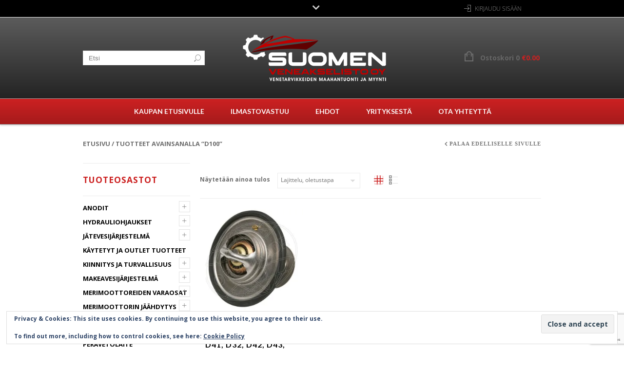

--- FILE ---
content_type: text/html; charset=UTF-8
request_url: https://veneakselisto.com/kauppa/avainsana/d100/
body_size: 30870
content:
<!doctype html>
<html lang="fi" xmlns:og="http://opengraphprotocol.org/schema/" xmlns:fb="http://www.facebook.com/2008/fbml" itemscope="itemscope" itemtype="http://schema.org/WebPage">
<head>
    	<meta charset="UTF-8" />
    	    <meta name="viewport" content="width=device-width, initial-scale=1, maximum-scale=1"/>
		<meta http-equiv="X-UA-Compatible" content="IE=EmulateIE10" >

		                    <meta name='robots' content='index, follow, max-image-preview:large, max-snippet:-1, max-video-preview:-1' />
	<style>img:is([sizes="auto" i], [sizes^="auto," i]) { contain-intrinsic-size: 3000px 1500px }</style>
	
<!-- Google Tag Manager for WordPress by gtm4wp.com -->
<script data-cfasync="false" data-pagespeed-no-defer>
	var gtm4wp_datalayer_name = "dataLayer";
	var dataLayer = dataLayer || [];
	const gtm4wp_use_sku_instead = 0;
	const gtm4wp_currency = 'EUR';
	const gtm4wp_product_per_impression = 10;
	const gtm4wp_clear_ecommerce = false;
	const gtm4wp_datalayer_max_timeout = 2000;
</script>
<!-- End Google Tag Manager for WordPress by gtm4wp.com --><script>window._wca = window._wca || [];</script>

	<!-- This site is optimized with the Yoast SEO plugin v26.8 - https://yoast.com/product/yoast-seo-wordpress/ -->
	<title>D100 arkistot - Veneakselisto.com - verkkokauppa</title>
	<link rel="canonical" href="https://veneakselisto.com/kauppa/avainsana/d100/" />
	<meta property="og:locale" content="fi_FI" />
	<meta property="og:type" content="article" />
	<meta property="og:title" content="D100 arkistot - Veneakselisto.com - verkkokauppa" />
	<meta property="og:url" content="https://veneakselisto.com/kauppa/avainsana/d100/" />
	<meta property="og:site_name" content="Veneakselisto.com - verkkokauppa" />
	<meta name="twitter:card" content="summary_large_image" />
	<script type="application/ld+json" class="yoast-schema-graph">{"@context":"https://schema.org","@graph":[{"@type":"CollectionPage","@id":"https://veneakselisto.com/kauppa/avainsana/d100/","url":"https://veneakselisto.com/kauppa/avainsana/d100/","name":"D100 arkistot - Veneakselisto.com - verkkokauppa","isPartOf":{"@id":"https://veneakselisto.com/kauppa/#website"},"primaryImageOfPage":{"@id":"https://veneakselisto.com/kauppa/avainsana/d100/#primaryimage"},"image":{"@id":"https://veneakselisto.com/kauppa/avainsana/d100/#primaryimage"},"thumbnailUrl":"https://i0.wp.com/veneakselisto.com/kauppa/wp-content/uploads/2019/09/15269m.jpg?fit=500%2C500&ssl=1","breadcrumb":{"@id":"https://veneakselisto.com/kauppa/avainsana/d100/#breadcrumb"},"inLanguage":"fi"},{"@type":"ImageObject","inLanguage":"fi","@id":"https://veneakselisto.com/kauppa/avainsana/d100/#primaryimage","url":"https://i0.wp.com/veneakselisto.com/kauppa/wp-content/uploads/2019/09/15269m.jpg?fit=500%2C500&ssl=1","contentUrl":"https://i0.wp.com/veneakselisto.com/kauppa/wp-content/uploads/2019/09/15269m.jpg?fit=500%2C500&ssl=1","width":500,"height":500,"caption":"Volvo Penta termostaatit toimittaa aina edullinen Veneakselisto.com - verkkokauppa."},{"@type":"BreadcrumbList","@id":"https://veneakselisto.com/kauppa/avainsana/d100/#breadcrumb","itemListElement":[{"@type":"ListItem","position":1,"name":"Etusivu","item":"https://veneakselisto.com/kauppa/"},{"@type":"ListItem","position":2,"name":"D100"}]},{"@type":"WebSite","@id":"https://veneakselisto.com/kauppa/#website","url":"https://veneakselisto.com/kauppa/","name":"Veneakselisto.com - verkkokauppa","description":"Venetarvikkeiden maahantuonti ja myynti","publisher":{"@id":"https://veneakselisto.com/kauppa/#organization"},"potentialAction":[{"@type":"SearchAction","target":{"@type":"EntryPoint","urlTemplate":"https://veneakselisto.com/kauppa/?s={search_term_string}"},"query-input":{"@type":"PropertyValueSpecification","valueRequired":true,"valueName":"search_term_string"}}],"inLanguage":"fi"},{"@type":"Organization","@id":"https://veneakselisto.com/kauppa/#organization","name":"Veneakselisto.com verkkokauppa","url":"https://veneakselisto.com/kauppa/","logo":{"@type":"ImageObject","inLanguage":"fi","@id":"https://veneakselisto.com/kauppa/#/schema/logo/image/","url":"https://i2.wp.com/veneakselisto.com/kauppa/wp-content/uploads/2016/06/fb_icon.jpg?fit=327%2C327&ssl=1","contentUrl":"https://i2.wp.com/veneakselisto.com/kauppa/wp-content/uploads/2016/06/fb_icon.jpg?fit=327%2C327&ssl=1","width":327,"height":327,"caption":"Veneakselisto.com verkkokauppa"},"image":{"@id":"https://veneakselisto.com/kauppa/#/schema/logo/image/"},"sameAs":["https://www.facebook.com/AlaMikkula/"]}]}</script>
	<!-- / Yoast SEO plugin. -->


<link rel='dns-prefetch' href='//stats.wp.com' />
<link rel='dns-prefetch' href='//secure.gravatar.com' />
<link rel='dns-prefetch' href='//fonts.googleapis.com' />
<link rel='dns-prefetch' href='//v0.wordpress.com' />
<link rel='preconnect' href='//i0.wp.com' />
<link rel='preconnect' href='//c0.wp.com' />
<link rel='preconnect' href='https://fonts.gstatic.com' crossorigin />
<link rel="alternate" type="application/rss+xml" title="Veneakselisto.com - verkkokauppa &raquo; syöte" href="https://veneakselisto.com/kauppa/feed/" />
<link rel="alternate" type="application/rss+xml" title="Veneakselisto.com - verkkokauppa &raquo; kommenttien syöte" href="https://veneakselisto.com/kauppa/comments/feed/" />
<link rel="alternate" type="application/rss+xml" title="Syöte: Veneakselisto.com - verkkokauppa &raquo; D100 Avainsana" href="https://veneakselisto.com/kauppa/avainsana/d100/feed/" />
<script type="text/javascript">
/* <![CDATA[ */
window._wpemojiSettings = {"baseUrl":"https:\/\/s.w.org\/images\/core\/emoji\/15.0.3\/72x72\/","ext":".png","svgUrl":"https:\/\/s.w.org\/images\/core\/emoji\/15.0.3\/svg\/","svgExt":".svg","source":{"concatemoji":"https:\/\/veneakselisto.com\/kauppa\/wp-includes\/js\/wp-emoji-release.min.js?ver=6.7.4"}};
/*! This file is auto-generated */
!function(i,n){var o,s,e;function c(e){try{var t={supportTests:e,timestamp:(new Date).valueOf()};sessionStorage.setItem(o,JSON.stringify(t))}catch(e){}}function p(e,t,n){e.clearRect(0,0,e.canvas.width,e.canvas.height),e.fillText(t,0,0);var t=new Uint32Array(e.getImageData(0,0,e.canvas.width,e.canvas.height).data),r=(e.clearRect(0,0,e.canvas.width,e.canvas.height),e.fillText(n,0,0),new Uint32Array(e.getImageData(0,0,e.canvas.width,e.canvas.height).data));return t.every(function(e,t){return e===r[t]})}function u(e,t,n){switch(t){case"flag":return n(e,"\ud83c\udff3\ufe0f\u200d\u26a7\ufe0f","\ud83c\udff3\ufe0f\u200b\u26a7\ufe0f")?!1:!n(e,"\ud83c\uddfa\ud83c\uddf3","\ud83c\uddfa\u200b\ud83c\uddf3")&&!n(e,"\ud83c\udff4\udb40\udc67\udb40\udc62\udb40\udc65\udb40\udc6e\udb40\udc67\udb40\udc7f","\ud83c\udff4\u200b\udb40\udc67\u200b\udb40\udc62\u200b\udb40\udc65\u200b\udb40\udc6e\u200b\udb40\udc67\u200b\udb40\udc7f");case"emoji":return!n(e,"\ud83d\udc26\u200d\u2b1b","\ud83d\udc26\u200b\u2b1b")}return!1}function f(e,t,n){var r="undefined"!=typeof WorkerGlobalScope&&self instanceof WorkerGlobalScope?new OffscreenCanvas(300,150):i.createElement("canvas"),a=r.getContext("2d",{willReadFrequently:!0}),o=(a.textBaseline="top",a.font="600 32px Arial",{});return e.forEach(function(e){o[e]=t(a,e,n)}),o}function t(e){var t=i.createElement("script");t.src=e,t.defer=!0,i.head.appendChild(t)}"undefined"!=typeof Promise&&(o="wpEmojiSettingsSupports",s=["flag","emoji"],n.supports={everything:!0,everythingExceptFlag:!0},e=new Promise(function(e){i.addEventListener("DOMContentLoaded",e,{once:!0})}),new Promise(function(t){var n=function(){try{var e=JSON.parse(sessionStorage.getItem(o));if("object"==typeof e&&"number"==typeof e.timestamp&&(new Date).valueOf()<e.timestamp+604800&&"object"==typeof e.supportTests)return e.supportTests}catch(e){}return null}();if(!n){if("undefined"!=typeof Worker&&"undefined"!=typeof OffscreenCanvas&&"undefined"!=typeof URL&&URL.createObjectURL&&"undefined"!=typeof Blob)try{var e="postMessage("+f.toString()+"("+[JSON.stringify(s),u.toString(),p.toString()].join(",")+"));",r=new Blob([e],{type:"text/javascript"}),a=new Worker(URL.createObjectURL(r),{name:"wpTestEmojiSupports"});return void(a.onmessage=function(e){c(n=e.data),a.terminate(),t(n)})}catch(e){}c(n=f(s,u,p))}t(n)}).then(function(e){for(var t in e)n.supports[t]=e[t],n.supports.everything=n.supports.everything&&n.supports[t],"flag"!==t&&(n.supports.everythingExceptFlag=n.supports.everythingExceptFlag&&n.supports[t]);n.supports.everythingExceptFlag=n.supports.everythingExceptFlag&&!n.supports.flag,n.DOMReady=!1,n.readyCallback=function(){n.DOMReady=!0}}).then(function(){return e}).then(function(){var e;n.supports.everything||(n.readyCallback(),(e=n.source||{}).concatemoji?t(e.concatemoji):e.wpemoji&&e.twemoji&&(t(e.twemoji),t(e.wpemoji)))}))}((window,document),window._wpemojiSettings);
/* ]]> */
</script>
<style id='wp-emoji-styles-inline-css' type='text/css'>

	img.wp-smiley, img.emoji {
		display: inline !important;
		border: none !important;
		box-shadow: none !important;
		height: 1em !important;
		width: 1em !important;
		margin: 0 0.07em !important;
		vertical-align: -0.1em !important;
		background: none !important;
		padding: 0 !important;
	}
</style>
<link rel='stylesheet' id='wp-block-library-css' href='https://c0.wp.com/c/6.7.4/wp-includes/css/dist/block-library/style.min.css' type='text/css' media='all' />
<link rel='stylesheet' id='mediaelement-css' href='https://c0.wp.com/c/6.7.4/wp-includes/js/mediaelement/mediaelementplayer-legacy.min.css' type='text/css' media='all' />
<link rel='stylesheet' id='wp-mediaelement-css' href='https://c0.wp.com/c/6.7.4/wp-includes/js/mediaelement/wp-mediaelement.min.css' type='text/css' media='all' />
<style id='jetpack-sharing-buttons-style-inline-css' type='text/css'>
.jetpack-sharing-buttons__services-list{display:flex;flex-direction:row;flex-wrap:wrap;gap:0;list-style-type:none;margin:5px;padding:0}.jetpack-sharing-buttons__services-list.has-small-icon-size{font-size:12px}.jetpack-sharing-buttons__services-list.has-normal-icon-size{font-size:16px}.jetpack-sharing-buttons__services-list.has-large-icon-size{font-size:24px}.jetpack-sharing-buttons__services-list.has-huge-icon-size{font-size:36px}@media print{.jetpack-sharing-buttons__services-list{display:none!important}}.editor-styles-wrapper .wp-block-jetpack-sharing-buttons{gap:0;padding-inline-start:0}ul.jetpack-sharing-buttons__services-list.has-background{padding:1.25em 2.375em}
</style>
<style id='classic-theme-styles-inline-css' type='text/css'>
/*! This file is auto-generated */
.wp-block-button__link{color:#fff;background-color:#32373c;border-radius:9999px;box-shadow:none;text-decoration:none;padding:calc(.667em + 2px) calc(1.333em + 2px);font-size:1.125em}.wp-block-file__button{background:#32373c;color:#fff;text-decoration:none}
</style>
<style id='global-styles-inline-css' type='text/css'>
:root{--wp--preset--aspect-ratio--square: 1;--wp--preset--aspect-ratio--4-3: 4/3;--wp--preset--aspect-ratio--3-4: 3/4;--wp--preset--aspect-ratio--3-2: 3/2;--wp--preset--aspect-ratio--2-3: 2/3;--wp--preset--aspect-ratio--16-9: 16/9;--wp--preset--aspect-ratio--9-16: 9/16;--wp--preset--color--black: #000000;--wp--preset--color--cyan-bluish-gray: #abb8c3;--wp--preset--color--white: #ffffff;--wp--preset--color--pale-pink: #f78da7;--wp--preset--color--vivid-red: #cf2e2e;--wp--preset--color--luminous-vivid-orange: #ff6900;--wp--preset--color--luminous-vivid-amber: #fcb900;--wp--preset--color--light-green-cyan: #7bdcb5;--wp--preset--color--vivid-green-cyan: #00d084;--wp--preset--color--pale-cyan-blue: #8ed1fc;--wp--preset--color--vivid-cyan-blue: #0693e3;--wp--preset--color--vivid-purple: #9b51e0;--wp--preset--gradient--vivid-cyan-blue-to-vivid-purple: linear-gradient(135deg,rgba(6,147,227,1) 0%,rgb(155,81,224) 100%);--wp--preset--gradient--light-green-cyan-to-vivid-green-cyan: linear-gradient(135deg,rgb(122,220,180) 0%,rgb(0,208,130) 100%);--wp--preset--gradient--luminous-vivid-amber-to-luminous-vivid-orange: linear-gradient(135deg,rgba(252,185,0,1) 0%,rgba(255,105,0,1) 100%);--wp--preset--gradient--luminous-vivid-orange-to-vivid-red: linear-gradient(135deg,rgba(255,105,0,1) 0%,rgb(207,46,46) 100%);--wp--preset--gradient--very-light-gray-to-cyan-bluish-gray: linear-gradient(135deg,rgb(238,238,238) 0%,rgb(169,184,195) 100%);--wp--preset--gradient--cool-to-warm-spectrum: linear-gradient(135deg,rgb(74,234,220) 0%,rgb(151,120,209) 20%,rgb(207,42,186) 40%,rgb(238,44,130) 60%,rgb(251,105,98) 80%,rgb(254,248,76) 100%);--wp--preset--gradient--blush-light-purple: linear-gradient(135deg,rgb(255,206,236) 0%,rgb(152,150,240) 100%);--wp--preset--gradient--blush-bordeaux: linear-gradient(135deg,rgb(254,205,165) 0%,rgb(254,45,45) 50%,rgb(107,0,62) 100%);--wp--preset--gradient--luminous-dusk: linear-gradient(135deg,rgb(255,203,112) 0%,rgb(199,81,192) 50%,rgb(65,88,208) 100%);--wp--preset--gradient--pale-ocean: linear-gradient(135deg,rgb(255,245,203) 0%,rgb(182,227,212) 50%,rgb(51,167,181) 100%);--wp--preset--gradient--electric-grass: linear-gradient(135deg,rgb(202,248,128) 0%,rgb(113,206,126) 100%);--wp--preset--gradient--midnight: linear-gradient(135deg,rgb(2,3,129) 0%,rgb(40,116,252) 100%);--wp--preset--font-size--small: 13px;--wp--preset--font-size--medium: 20px;--wp--preset--font-size--large: 36px;--wp--preset--font-size--x-large: 42px;--wp--preset--font-family--inter: "Inter", sans-serif;--wp--preset--font-family--cardo: Cardo;--wp--preset--spacing--20: 0.44rem;--wp--preset--spacing--30: 0.67rem;--wp--preset--spacing--40: 1rem;--wp--preset--spacing--50: 1.5rem;--wp--preset--spacing--60: 2.25rem;--wp--preset--spacing--70: 3.38rem;--wp--preset--spacing--80: 5.06rem;--wp--preset--shadow--natural: 6px 6px 9px rgba(0, 0, 0, 0.2);--wp--preset--shadow--deep: 12px 12px 50px rgba(0, 0, 0, 0.4);--wp--preset--shadow--sharp: 6px 6px 0px rgba(0, 0, 0, 0.2);--wp--preset--shadow--outlined: 6px 6px 0px -3px rgba(255, 255, 255, 1), 6px 6px rgba(0, 0, 0, 1);--wp--preset--shadow--crisp: 6px 6px 0px rgba(0, 0, 0, 1);}:where(.is-layout-flex){gap: 0.5em;}:where(.is-layout-grid){gap: 0.5em;}body .is-layout-flex{display: flex;}.is-layout-flex{flex-wrap: wrap;align-items: center;}.is-layout-flex > :is(*, div){margin: 0;}body .is-layout-grid{display: grid;}.is-layout-grid > :is(*, div){margin: 0;}:where(.wp-block-columns.is-layout-flex){gap: 2em;}:where(.wp-block-columns.is-layout-grid){gap: 2em;}:where(.wp-block-post-template.is-layout-flex){gap: 1.25em;}:where(.wp-block-post-template.is-layout-grid){gap: 1.25em;}.has-black-color{color: var(--wp--preset--color--black) !important;}.has-cyan-bluish-gray-color{color: var(--wp--preset--color--cyan-bluish-gray) !important;}.has-white-color{color: var(--wp--preset--color--white) !important;}.has-pale-pink-color{color: var(--wp--preset--color--pale-pink) !important;}.has-vivid-red-color{color: var(--wp--preset--color--vivid-red) !important;}.has-luminous-vivid-orange-color{color: var(--wp--preset--color--luminous-vivid-orange) !important;}.has-luminous-vivid-amber-color{color: var(--wp--preset--color--luminous-vivid-amber) !important;}.has-light-green-cyan-color{color: var(--wp--preset--color--light-green-cyan) !important;}.has-vivid-green-cyan-color{color: var(--wp--preset--color--vivid-green-cyan) !important;}.has-pale-cyan-blue-color{color: var(--wp--preset--color--pale-cyan-blue) !important;}.has-vivid-cyan-blue-color{color: var(--wp--preset--color--vivid-cyan-blue) !important;}.has-vivid-purple-color{color: var(--wp--preset--color--vivid-purple) !important;}.has-black-background-color{background-color: var(--wp--preset--color--black) !important;}.has-cyan-bluish-gray-background-color{background-color: var(--wp--preset--color--cyan-bluish-gray) !important;}.has-white-background-color{background-color: var(--wp--preset--color--white) !important;}.has-pale-pink-background-color{background-color: var(--wp--preset--color--pale-pink) !important;}.has-vivid-red-background-color{background-color: var(--wp--preset--color--vivid-red) !important;}.has-luminous-vivid-orange-background-color{background-color: var(--wp--preset--color--luminous-vivid-orange) !important;}.has-luminous-vivid-amber-background-color{background-color: var(--wp--preset--color--luminous-vivid-amber) !important;}.has-light-green-cyan-background-color{background-color: var(--wp--preset--color--light-green-cyan) !important;}.has-vivid-green-cyan-background-color{background-color: var(--wp--preset--color--vivid-green-cyan) !important;}.has-pale-cyan-blue-background-color{background-color: var(--wp--preset--color--pale-cyan-blue) !important;}.has-vivid-cyan-blue-background-color{background-color: var(--wp--preset--color--vivid-cyan-blue) !important;}.has-vivid-purple-background-color{background-color: var(--wp--preset--color--vivid-purple) !important;}.has-black-border-color{border-color: var(--wp--preset--color--black) !important;}.has-cyan-bluish-gray-border-color{border-color: var(--wp--preset--color--cyan-bluish-gray) !important;}.has-white-border-color{border-color: var(--wp--preset--color--white) !important;}.has-pale-pink-border-color{border-color: var(--wp--preset--color--pale-pink) !important;}.has-vivid-red-border-color{border-color: var(--wp--preset--color--vivid-red) !important;}.has-luminous-vivid-orange-border-color{border-color: var(--wp--preset--color--luminous-vivid-orange) !important;}.has-luminous-vivid-amber-border-color{border-color: var(--wp--preset--color--luminous-vivid-amber) !important;}.has-light-green-cyan-border-color{border-color: var(--wp--preset--color--light-green-cyan) !important;}.has-vivid-green-cyan-border-color{border-color: var(--wp--preset--color--vivid-green-cyan) !important;}.has-pale-cyan-blue-border-color{border-color: var(--wp--preset--color--pale-cyan-blue) !important;}.has-vivid-cyan-blue-border-color{border-color: var(--wp--preset--color--vivid-cyan-blue) !important;}.has-vivid-purple-border-color{border-color: var(--wp--preset--color--vivid-purple) !important;}.has-vivid-cyan-blue-to-vivid-purple-gradient-background{background: var(--wp--preset--gradient--vivid-cyan-blue-to-vivid-purple) !important;}.has-light-green-cyan-to-vivid-green-cyan-gradient-background{background: var(--wp--preset--gradient--light-green-cyan-to-vivid-green-cyan) !important;}.has-luminous-vivid-amber-to-luminous-vivid-orange-gradient-background{background: var(--wp--preset--gradient--luminous-vivid-amber-to-luminous-vivid-orange) !important;}.has-luminous-vivid-orange-to-vivid-red-gradient-background{background: var(--wp--preset--gradient--luminous-vivid-orange-to-vivid-red) !important;}.has-very-light-gray-to-cyan-bluish-gray-gradient-background{background: var(--wp--preset--gradient--very-light-gray-to-cyan-bluish-gray) !important;}.has-cool-to-warm-spectrum-gradient-background{background: var(--wp--preset--gradient--cool-to-warm-spectrum) !important;}.has-blush-light-purple-gradient-background{background: var(--wp--preset--gradient--blush-light-purple) !important;}.has-blush-bordeaux-gradient-background{background: var(--wp--preset--gradient--blush-bordeaux) !important;}.has-luminous-dusk-gradient-background{background: var(--wp--preset--gradient--luminous-dusk) !important;}.has-pale-ocean-gradient-background{background: var(--wp--preset--gradient--pale-ocean) !important;}.has-electric-grass-gradient-background{background: var(--wp--preset--gradient--electric-grass) !important;}.has-midnight-gradient-background{background: var(--wp--preset--gradient--midnight) !important;}.has-small-font-size{font-size: var(--wp--preset--font-size--small) !important;}.has-medium-font-size{font-size: var(--wp--preset--font-size--medium) !important;}.has-large-font-size{font-size: var(--wp--preset--font-size--large) !important;}.has-x-large-font-size{font-size: var(--wp--preset--font-size--x-large) !important;}
:where(.wp-block-post-template.is-layout-flex){gap: 1.25em;}:where(.wp-block-post-template.is-layout-grid){gap: 1.25em;}
:where(.wp-block-columns.is-layout-flex){gap: 2em;}:where(.wp-block-columns.is-layout-grid){gap: 2em;}
:root :where(.wp-block-pullquote){font-size: 1.5em;line-height: 1.6;}
</style>
<link rel='stylesheet' id='contact-form-7-css' href='https://veneakselisto.com/kauppa/wp-content/plugins/contact-form-7/includes/css/styles.css?ver=6.1.4' type='text/css' media='all' />
<link rel='stylesheet' id='posti-frontend-css-css' href='https://veneakselisto.com/kauppa/wp-content/plugins/wb-posti-toimitustavat/assets/css/frontend.css?ver=6.7.4' type='text/css' media='all' />
<style id='woocommerce-inline-inline-css' type='text/css'>
.woocommerce form .form-row .required { visibility: visible; }
</style>
<link rel='stylesheet' id='brands-styles-css' href='https://c0.wp.com/p/woocommerce/9.7.2/assets/css/brands.css' type='text/css' media='all' />
<link rel='stylesheet' id='et-fonts-css' href='https://veneakselisto.com/kauppa/wp-content/themes/legenda/css/et-fonts.css?ver=4.4.9' type='text/css' media='all' />
<link rel='stylesheet' id='style-css' href='https://veneakselisto.com/kauppa/wp-content/themes/legenda/style.css?ver=4.4.9' type='text/css' media='all' />
<link rel='stylesheet' id='js_composer_front-css' href='https://veneakselisto.com/kauppa/wp-content/plugins/js_composer/assets/css/js_composer.min.css?ver=8.0' type='text/css' media='all' />
<link rel='stylesheet' id='responsive-css' href='https://veneakselisto.com/kauppa/wp-content/themes/legenda/css/responsive.css?ver=4.4.9' type='text/css' media='all' />
<link rel='stylesheet' id='large-resolution-css' href='https://veneakselisto.com/kauppa/wp-content/themes/legenda/css/large-resolution.css?ver=6.7.4' type='text/css' media='(min-width: 1400px)' />
<link rel="preload" as="style" href="https://fonts.googleapis.com/css?family=Lato:700%7COpen%20Sans:700&#038;subset=latin-ext&#038;display=swap&#038;ver=1759755700" /><link rel="stylesheet" href="https://fonts.googleapis.com/css?family=Lato:700%7COpen%20Sans:700&#038;subset=latin-ext&#038;display=swap&#038;ver=1759755700" media="print" onload="this.media='all'"><noscript><link rel="stylesheet" href="https://fonts.googleapis.com/css?family=Lato:700%7COpen%20Sans:700&#038;subset=latin-ext&#038;display=swap&#038;ver=1759755700" /></noscript><style id='custom-style-inline-css' type='text/css'>
                                            .label-icon.sale-label {
                    width: 48px;
                    height: 48px;
                }
                .label-icon.sale-label { background-image: url(https://veneakselisto.com/kauppa/wp-content/uploads/2015/11/ale-2.png); }
            
                                            .label-icon.new-label {
                    width: 48px;
                    height: 294px;
                }
                .label-icon.new-label { background-image: url(https://veneakselisto.com/kauppa/wp-content/uploads/2022/09/uusi.png); }
            
            
                            .mobile-nav, .mobile-nav.side-block .close-block, .mobile-nav .et-mobile-menu li > a,.mobile-nav .et-mobile-menu li .open-child, .mobile-nav .et-mobile-menu > li > ul li{
                    background-color: #151515 !important;
                }
            
                            .et-mobile-menu li > a,.mobile-nav ul.links{
                    border-top:1px solid #222222 !important;
                }
            
            	                .mobile-nav .et-mobile-menu li > a, .mobile-nav ul.links li a {
	                    	                         font-family: Lato;	                    	                    	                         font-weight: 700;	                    	                    	                    	                }
	            
                            	.mobile-nav .mobile-nav-heading, .mobile-nav .close-mobile-nav {
	                    	                         font-family: Lato;                        	                    	                         font-weight: 700;	                    	                    	                    	                }
            
        	
            body,                select,                .products-small .product-item a,                .woocommerce-breadcrumb,                #breadcrumb,                .woocommerce-breadcrumb a,                #breadcrumb a,                .etheme_widget_recent_comments .comment_link a,                .product-categories li ul a,                .product_list_widget del .amount,                .page-numbers li a,                .page-numbers li span,                .pagination li a,                .pagination li span,                .images .main-image-slider ul.slides .zoom-link:hover,                .quantity .qty,                .price .from,                .price del,                .shopping-cart-widget .cart-summ .items,                .shopping-cart-widget .cart-summ .for-label,                .posted-in a,                .tabs .tab-title,                .toggle-element .open-this,                .blog-post .post-info .posted-in a,                .menu-type1 .menu ul > li > a,                .post-next-prev a { color: #6f6f6f; }

	        
	        a:hover,                .button:hover,                button:hover,                input[type=submit]:hover,                .menu-icon:hover,                .widget_layered_nav ul li:hover,                .page-numbers li span,                .pagination li span,                .page-numbers li a:hover,                .pagination li a:hover,                .largest,                .thumbnail:hover i,                .demo-icons .demo-icon:hover,                .demo-icons .demo-icon:hover i,                .switchToGrid:hover,                .switchToList:hover,                .switcher-active,                .switcher-active:hover,                .emodal .close-modal:hover,                .prev.page-numbers:hover:after,                .next.page-numbers:hover:after,                strong.active,                span.active,                em.active,                a.active,                p.active,                .shopping-cart-widget .cart-summ .price-summ,                .products-small .product-item h5 a:hover,                .slider-container .slider-next:hover:before,                .slider-container .slider-prev:hover:before,                .fullwidthbanner-container .tp-rightarrow.default:hover:before,                .fullwidthbanner-container .tp-leftarrow.default:hover:before,                .side-area .close-block:hover i,                .back-to-top:hover, .back-to-top:hover i,                .product-info .single_add_to_wishlist:hover:before,                .images .main-image-slider ul.slides .zoom-link i:hover,                .footer_menu li:hover:before,                .main-nav .menu > li.current-menu-parent > a,                .main-nav .menu > li.current-menu-item > a,                .page-numbers .next:hover:before,                .pagination .next:hover:before,                .etheme_twitter .tweet a,                .small-slider-arrow.arrow-left:hover,                .small-slider-arrow.arrow-right:hover,                .active2:hover,                .active2,                .checkout-steps-nav a.button.active,                .checkout-steps-nav a.button.active:hover,                .button.active,                button.active,                input[type=submit].active,                .widget_categories .current-cat a,                .widget_pages .current_page_parent > a,                div.dark_rounded .pp_contract:hover,                div.dark_rounded .pp_expand:hover,                div.dark_rounded .pp_close:hover,                .etheme_cp .etheme_cp_head .etheme_cp_btn_close:hover,                .hover-icon:hover,                .side-area-icon:hover,                .etheme_cp .etheme_cp_content .etheme_cp_section .etheme_cp_section_header .etheme_cp_btn_clear:hover,                .header-type-3 .main-nav .menu-wrapper .menu > li.current-menu-item > a,                .header-type-3 .main-nav .menu-wrapper .menu > li.current-menu-parent > a,                .header-type-3 .main-nav .menu-wrapper .menu > li > a:hover,                .fixed-header .menu > li.current-menu-item > a,                .fixed-header .menu > li > a:hover,                .main-nav .menu > li > a:hover,                .product-categories > li > a:hover,                .custom-info-block.a-right span,                .custom-info-block.a-left span,                .custom-info-block a i:hover,                .product-categories > li.current-cat > a,                .menu-wrapper .menu .nav-sublist-dropdown .menu-parent-item > a:hover,                .woocommerce .woocommerce-breadcrumb a:hover,                .woocommerce-page .woocommerce-breadcrumb a:hover,                .product-info .posted_in a:hover,                .slide-item .product .products-page-cats a:hover,                .products-grid .product .products-page-cats a:hover,                .widget_layered_nav ul li:hover a,                .page-heading .row-fluid .span12 > .back-to:hover,                .breadcrumbs .back-to:hover,                #breadcrumb a:hover,                .links li a:hover,                .menu-wrapper .menu > .nav-sublist-dropdown .menu-parent-item ul li:hover,                .menu-wrapper .menu > .nav-sublist-dropdown .menu-parent-item ul li:hover a,                .menu-wrapper .menu ul > li > a:hover,                .filled.active,                .shopping-cart-widget .cart-summ a:hover,                .product-categories > li > ul > li > a:hover,                .product-categories > li > ul > li > a:hover + span,                .product-categories ul.children li > a:hover,                .product-categories ul.children li > a:hover + span,                .product-categories > li.current-cat > a+span,                .widget_nav_menu .current-menu-item a,                .widget_nav_menu .current-menu-item:before,                .fixed-menu-type2 .fixed-header .nav-sublist-dropdown li a:hover,                .product-category h5:hover,                .product-categories .children li.current-cat,                .product-categories .children li.current-cat a,                .product-categories .children li.current-cat span,                .pricing-table ul li.row-price,                .product-category:hover h5,                .widget_nav_menu li a:hover,                .widget_nav_menu li:hover:before,                .list li:before,                .toolbar .switchToGrid:hover:before,                .toolbar .switchToList:hover:before,                .toolbar .switchToGrid.switcher-active:before,                .toolbar .switchToList.switcher-active:before,                .toolbar .switchToGrid.switcher-active,                .toolbar .switchToList.switcher-active,                .blog-post .post-info a:hover,                .show-all-posts:hover,                .cbp-qtrotator .testimonial-author .excerpt,                .top-bar .wishlist-link a:hover span,                .menu-type2 .menu .nav-sublist-dropdown .menu-parent-item li:hover:before,                .back-to-top:hover:before,                .tabs .tab-title:hover,                .flex-direction-nav a:hover,                .widget_layered_nav ul li a:hover,                .widget_layered_nav ul li:hover,                .product-categories .open-this:hover,                .widget_categories li:hover:before,                .etheme-social-icons li a:hover,                .product-categories > li.opened .open-this:hover,                .slider-container .show-all-posts:hover,                .widget_layered_nav ul li.chosen .count,                .widget_layered_nav ul li.chosen a,                .widget_layered_nav ul li.chosen a:before,                .recent-post-mini strong,                .menu-wrapper .menu ul > li:hover:before,                .fixed-header .menu ul > li:hover:before,                .team-member .member-mask .mask-text a:hover,                .show-quickly:hover,                .header-type-6 .top-bar .top-links .submenu-dropdown ul li a:hover,                .header-type-6 .top-bar .top-links .submenu-dropdown ul li:hover:before,                .side-area-icon i:hover:before,                .menu-icon i:hover:before,                a.bbp-author-name,                #bbpress-forums #bbp-single-user-details #bbp-user-navigation li.current a,                #bbpress-forums #bbp-single-user-details #bbp-user-navigation li.current:before,                .bbp-forum-header a.bbp-forum-permalink,                .bbp-topic-header a.bbp-topic-permalink,                .bbp-reply-header a.bbp-reply-permalink,                .et-tweets.owl-carousel .owl-prev:hover:before,                .et-tweets.owl-carousel .owl-next:hover:before,                .etheme_widget_brands ul li.active-brand a,                .comment-block .author-link a:hover,                .header-type-3 .shopping-cart-link span.amount,                .header-type-4 .shopping-cart-link span.amount,                .header-type-6 .shopping-cart-link span.amount,                a.view-all-results:hover,                .bottom-btn .left              { color: #cc2121; }

	        .hover-icon:hover,                .breadcrumbs .back-to:hover    { color: #cc2121!important; }

	        .filled:hover,                .progress-bar > div,                .active2:hover,                .button.active:hover,                button.active:hover,                input[type=submit].active:hover,                .checkout-steps-nav a.button.active:hover,                .portfolio-filters .active,                .product-info .single_add_to_cart_button,                .product-info .single_add_to_wishlist:hover,                .checkout-button.button,                .checkout-button.button:hover,                .header-type-6 .top-bar,                .filled.active,                .block-with-ico.ico-position-top i,                .added-text,                .etheme_cp_btn_show,                .button.white.filled:hover,                .button.active,                .button.active2,                .button.white:hover,                .woocommerce-checkout-payment .place-order .button,                .bottom-btn .right                 { background-color: #cc2121; }

	        .button:hover,                button:hover,                .button.white.filled:hover,                input[type=submit]:hover,                .button.active,                button.active,                input[type=submit].active,                .filled:hover,                .widget_layered_nav ul li:hover,                .page-numbers li span,                .pagination li span,                .page-numbers li a:hover,                .pagination li a:hover,                .switchToGrid:hover,                .switchToList:hover,                .toolbar .switchToGrid.switcher-active,                .toolbar .switchToList.switcher-active,                textarea:focus,                input[type=text]:focus,                input[type=password]:focus,                input[type=datetime]:focus,                input[type=datetime-local]:focus,                input[type=date]:focus,                input[type=month]:focus,                input[type=time]:focus,                input[type=week]:focus,                input[type=number]:focus,                input[type=email]:focus,                input[type=url]:focus,                input[type=search]:focus,                input[type=tel]:focus,                input[type=color]:focus,                .uneditable-input:focus,                .active2,                .woocommerce.widget_price_filter .ui-slider .ui-slider-range,                .woocommerce-page .widget_price_filter .ui-slider .ui-slider-range,                .checkout-steps-nav a.button.active,                .product-info .single_add_to_cart_button,                .main-nav .menu > li.current-menu-parent > a:before,                .main-nav .menu > li.current-menu-item > a:before,                .cta-block.style-filled,                .search #searchform input[type=text]:focus,                .product-categories .open-this:hover,                .product-categories > li.opened .open-this:hover,                .woocommerce-checkout-payment .place-order .button,                .bottom-btn .left             { border-color: #cc2121; }

	        .products-small .product-item .price,                .product_list_widget .amount,                .cart_totals .table .total .amount,                .price              { color: #cc2121; }

	                      { color: rgb(174,3,3); }

	        .woocommerce.widget_price_filter .ui-slider .ui-slider-handle                 { background-color: rgb(174,3,3); }

	                     { border-color: rgb(174,3,3); }

			?>

	        .woocommerce.widget_price_filter .ui-slider .ui-slider-range,
	        .woocommerce-page .widget_price_filter .ui-slider .ui-slider-range{
	          background: rgba(204,33,33,0.35);
	        }

            
           	h1{font-family:"Lato";font-weight:700;}h2{font-family:"Open Sans";font-weight:700;}h3{font-family:"Lato";font-weight:700;}h4{color:#cc2121;font-family:"Open Sans";font-weight:700;}h5{font-family:"Open Sans";font-weight:700;}h6{font-family:"Lato";font-weight:700;}            
            html {
                            }

            body {
                                     font-family: "Open Sans";                                                     font-weight: 700;                                                                background-size:cover;            }
	
	                        .main-nav .menu > li > a:hover, .menu-wrapper .menu .nav-sublist-dropdown .menu-parent-item > a:hover, .main-nav .menu > li .nav-sublist-dropdown .container > ul > li a:hover,.fixed-header .menu > li > a:hover, .fixed-header .menu > li .nav-sublist-dropdown .container > ul > li a:hover{
                    color: #cc2121 !important;                }
            
            .dropcap,                blockquote,                .team-member .member-mask .mask-text fieldset legend,                .button,                button,                .coupon .button,                input[type=submit],                .font2,                .shopping-cart-widget .totals,                .main-nav .menu > li > a,                .menu-wrapper .menu .nav-sublist-dropdown .menu-parent-item > a,                .fixed-header .menu .nav-sublist-dropdown .menu-parent-item > a,                .fixed-header .menu > li > a,                .side-block .close-block,                .side-area .widget-title,                .et-mobile-menu li > a,                .page-heading .row-fluid .span12 > .back-to,                .breadcrumbs .back-to,                .recent-post-mini a,                .etheme_widget_recent_comments ul li .post-title,                .product_list_widget a,                .widget_price_filter .widget-title,                .widget_layered_nav .widget-title,                .widget_price_filter h4,                .widget_layered_nav h4,                .products-list .product .product-name,                .table.products-table th,                .table.products-table .product-name a,                .table.products-table .product-name dl dt,                .table.products-table .product-name dl dd,                .cart_totals .table .total th strong,                .cart_totals .table .total td strong .amount,                .pricing-table table .plan-price,                .pricing-table table.table thead:first-child tr:first-child th,                .pricing-table.style3 table .plan-price sup,                .pricing-table.style2 table .plan-price sup,                .pricing-table ul li.row-title,                .pricing-table ul li.row-price,                .pricing-table.style2 ul li.row-price sup,                .pricing-table.style3 ul li.row-price sup,                .tabs .tab-title,                .left-bar .left-titles .tab-title-left,                .right-bar .left-titles .tab-title-left,                .slider-container .show-all-posts,                .bc-type-variant2 .woocommerce-breadcrumb,                .bc-type-variant2 .breadcrumbs,                .post-single .post-share .share-title,                .toggle-element .toggle-title,                #bbpress-forums li.bbp-header,                #bbpress-forums .bbp-forum-title,                #bbpress-forums .bbp-topic-title,                #bbpress-forums .bbp-reply-title,                .product-thumbnails-slider .slides li.video-thumbnail span,                .coupon label,                .product-image-wrapper .out-of-stock,                .shop_table .product-name a,                .shop_table th,                .cart_totals .order-total th,                .page-heading .row-fluid .span12 .back-to,                .woocommerce table.shop_table th,                .woocommerce-page table.shop_table th,                .mobile-nav-heading,                .links a,                .top-bar .wishlist-link a,                .top-bar .cart-summ,                .shopping-cart-link span{Lato700}
                                                                                                        
            .fixed-header .menu > li.menu-full-width .nav-sublist-dropdown .container > ul > li > a, .main-nav .menu > li.menu-full-width .nav-sublist-dropdown .container > ul > li > a, .fixed-header .menu > li > a, .main-nav .menu > li > a, .fixed-header .menu > li .nav-sublist-dropdown .container > ul > li a, .main-nav .menu > li .nav-sublist-dropdown .container > ul > li a {color:#ffffff !important;font-family:Lato;font-weight:700;}
            .top-bar {
	background-color: #000;
	border-bottom: 1px #fff solid;
 }
 .top-panel {
	background-color: #000;
	border-bottom: 1px #fff solid;
 } 
 
 .container {
	 outline: none !important;
 }
 
 .top-bar .container {
    border-bottom: none;
 }
 
 .main-nav {
    background: #cd2122 linear-gradient(to bottom, rgba(0, 0, 0, 0) 0%, rgba(0, 0, 0, 0.2) 100%) repeat scroll 0 0;
	border-top: 0px solid #dbdbdb !important;
    border-bottom: 0px solid #dbdbdb;
    padding: 0px 0
 }

#menu-navigaatio-2 a {
	color: #fff !important; 
 }
 
 #menu-navigaatio-2 a:hover {
	background-color: #000;
	text-decoration: none;
 }

 .show-top-panel.show-panel {
    color: white;
}
 
.main-nav .double-border {
    border-bottom: 1px solid #999999;
    border-top: 1px solid #999999;
}

.product-loop {
   display: inline-block;
}

.header-wrapper {
	background: rgb(84,84,84); /* Old browsers */
	background: -moz-linear-gradient(top,  rgba(104,104,104,1) 0%, rgba(17,17,17,1) 100%); /* FF3.6-15 */
	background: -webkit-linear-gradient(top,  rgba(104,104,104,1) 0%,rgba(17,17,17,1) 100%); /* Chrome10-25,Safari5.1-6 */
	background: linear-gradient(to bottom,  rgba(104,104,104,1) 0%,rgba(17,17,17,1) 100%); /* W3C, IE10+, FF16+, Chrome26+, Opera12+, Safari7+ */
	filter: progid:DXImageTransform.Microsoft.gradient( startColorstr='#686868', endColorstr='#111111',GradientType=0 ); /* IE6-9 */
	-moz-box-shadow: 0 2px 3px 0px rgba(0, 0, 0, 0.16);
	-webkit-box-shadow: 0 2px 3px 0px rgba(0, 0, 0, 0.16);
	box-shadow: 0 2px 3px 0px rgba(0, 0, 0, 0.16);
}

.shopping-cart-widget .cart-summ > a::before {
    color: #fff;
}

.shopping-cart-widget .cart-summ > a {
    color: #fff;
}

.shopping-cart-widget .cart-summ .items {
    color: #fff !important;
}

.shopping-cart-widget .cart-summ .for-label {
    color: #fff !important;
}


.woocommerce-checkout-review-order-table .order-total span.amount {
    font-family: lato;
}@media (min-width: 768px) and (max-width: 992px) {.mobile-nav .search .et-mega-search form input[type="text"] {
    right: 0;
    background: #ffffff;
    border: 1px solid #262626;
} }@media (min-width: 481px) and (max-width: 767px) { .mobile-nav .search .et-mega-search form input[type="text"] {
    right: 0;
    background: #ffffff;
    border: 1px solid #262626;
} }@media (max-width: 480px) { .mobile-nav .search .et-mega-search form input[type="text"] {
    right: 0;
    background: #ffffff;
    border: 1px solid #262626;
} }
        
</style>
<script type="text/template" id="tmpl-variation-template">
	<div class="woocommerce-variation-description">{{{ data.variation.variation_description }}}</div>
	<div class="woocommerce-variation-price">{{{ data.variation.price_html }}}</div>
	<div class="woocommerce-variation-availability">{{{ data.variation.availability_html }}}</div>
</script>
<script type="text/template" id="tmpl-unavailable-variation-template">
	<p role="alert">Pahoittelemme, tämä tuote ei ole saatavilla. Ole hyvä, valitse eri tavalla.</p>
</script>
<script type="text/javascript" src="https://c0.wp.com/c/6.7.4/wp-includes/js/jquery/jquery.min.js" id="jquery-core-js"></script>
<script type="text/javascript" src="https://c0.wp.com/c/6.7.4/wp-includes/js/jquery/jquery-migrate.min.js" id="jquery-migrate-js"></script>
<script type="text/javascript" src="//veneakselisto.com/kauppa/wp-content/plugins/revslider/sr6/assets/js/rbtools.min.js?ver=6.7.21" async id="tp-tools-js"></script>
<script type="text/javascript" src="//veneakselisto.com/kauppa/wp-content/plugins/revslider/sr6/assets/js/rs6.min.js?ver=6.7.21" async id="revmin-js"></script>
<script type="text/javascript" src="https://c0.wp.com/p/woocommerce/9.7.2/assets/js/jquery-blockui/jquery.blockUI.min.js" id="jquery-blockui-js" data-wp-strategy="defer"></script>
<script type="text/javascript" id="wc-add-to-cart-js-extra">
/* <![CDATA[ */
var wc_add_to_cart_params = {"ajax_url":"\/kauppa\/wp-admin\/admin-ajax.php","wc_ajax_url":"\/kauppa\/?wc-ajax=%%endpoint%%","i18n_view_cart":"N\u00e4yt\u00e4 ostoskori","cart_url":"https:\/\/veneakselisto.com\/kauppa\/ostoskori\/","is_cart":"","cart_redirect_after_add":"no"};
/* ]]> */
</script>
<script type="text/javascript" src="https://c0.wp.com/p/woocommerce/9.7.2/assets/js/frontend/add-to-cart.min.js" id="wc-add-to-cart-js" data-wp-strategy="defer"></script>
<script type="text/javascript" src="https://c0.wp.com/p/woocommerce/9.7.2/assets/js/js-cookie/js.cookie.min.js" id="js-cookie-js" defer="defer" data-wp-strategy="defer"></script>
<script type="text/javascript" id="woocommerce-js-extra">
/* <![CDATA[ */
var woocommerce_params = {"ajax_url":"\/kauppa\/wp-admin\/admin-ajax.php","wc_ajax_url":"\/kauppa\/?wc-ajax=%%endpoint%%","i18n_password_show":"Show password","i18n_password_hide":"Hide password"};
/* ]]> */
</script>
<script type="text/javascript" src="https://c0.wp.com/p/woocommerce/9.7.2/assets/js/frontend/woocommerce.min.js" id="woocommerce-js" defer="defer" data-wp-strategy="defer"></script>
<script type="text/javascript" src="https://veneakselisto.com/kauppa/wp-content/plugins/js_composer/assets/js/vendors/woocommerce-add-to-cart.js?ver=8.0" id="vc_woocommerce-add-to-cart-js-js"></script>
<script type="text/javascript" src="https://stats.wp.com/s-202605.js" id="woocommerce-analytics-js" defer="defer" data-wp-strategy="defer"></script>
<script type="text/javascript" id="WB_Posti_Toimitustavat-frontend-js-extra">
/* <![CDATA[ */
var smartPostAjax = {"ajaxurl":"https:\/\/veneakselisto.com\/kauppa\/wp-admin\/admin-ajax.php"};
/* ]]> */
</script>
<script type="text/javascript" src="https://veneakselisto.com/kauppa/wp-content/plugins/wb-posti-toimitustavat/assets/js/frontend.js?ver=1.0.0" id="WB_Posti_Toimitustavat-frontend-js"></script>
<script type="text/javascript" src="https://veneakselisto.com/kauppa/wp-content/themes/legenda/js/head.js?ver=6.7.4" id="head-js"></script>
<script type="text/javascript" src="https://c0.wp.com/c/6.7.4/wp-includes/js/underscore.min.js" id="underscore-js"></script>
<script type="text/javascript" id="wp-util-js-extra">
/* <![CDATA[ */
var _wpUtilSettings = {"ajax":{"url":"\/kauppa\/wp-admin\/admin-ajax.php"}};
/* ]]> */
</script>
<script type="text/javascript" src="https://c0.wp.com/c/6.7.4/wp-includes/js/wp-util.min.js" id="wp-util-js"></script>
<script type="text/javascript" id="et-custom-js-js-after">
/* <![CDATA[ */

            var ajaxFilterEnabled = 1;
            var successfullyAdded = 'lisättiin onnistuneesti ostoskoriisi';
            var view_mode_default = 'grid_list';
            var catsAccordion = false;

                            var catsAccordion = true;
                                            var checkoutUrl = 'https://veneakselisto.com/kauppa/kassa/';
                    var contBtn = 'Jatka ostoksia';
                    var checkBtn = 'Kassalle';
                        
/* ]]> */
</script>
<script></script><link rel="https://api.w.org/" href="https://veneakselisto.com/kauppa/wp-json/" /><link rel="alternate" title="JSON" type="application/json" href="https://veneakselisto.com/kauppa/wp-json/wp/v2/product_tag/801" /><link rel="EditURI" type="application/rsd+xml" title="RSD" href="https://veneakselisto.com/kauppa/xmlrpc.php?rsd" />
<meta name="generator" content="WordPress 6.7.4" />
<meta name="generator" content="WooCommerce 9.7.2" />
<meta name="generator" content="Redux 4.5.10" /><!-- Google Tag Manager -->
<script>(function(w,d,s,l,i){w[l]=w[l]||[];w[l].push({'gtm.start':
new Date().getTime(),event:'gtm.js'});var f=d.getElementsByTagName(s)[0],
j=d.createElement(s),dl=l!='dataLayer'?'&l='+l:'';j.async=true;j.src=
'https://www.googletagmanager.com/gtm.js?id='+i+dl;f.parentNode.insertBefore(j,f);
})(window,document,'script','dataLayer','GTM-W3T3BKG2');</script>
<!-- End Google Tag Manager -->	<style>img#wpstats{display:none}</style>
		
<!-- Google Tag Manager for WordPress by gtm4wp.com -->
<!-- GTM Container placement set to off -->
<script data-cfasync="false" data-pagespeed-no-defer type="text/javascript">
	var dataLayer_content = {"pagePostType":"product","pagePostType2":"tax-product","pageCategory":[],"customerTotalOrders":0,"customerTotalOrderValue":0,"customerFirstName":"","customerLastName":"","customerBillingFirstName":"","customerBillingLastName":"","customerBillingCompany":"","customerBillingAddress1":"","customerBillingAddress2":"","customerBillingCity":"","customerBillingState":"","customerBillingPostcode":"","customerBillingCountry":"","customerBillingEmail":"","customerBillingEmailHash":"","customerBillingPhone":"","customerShippingFirstName":"","customerShippingLastName":"","customerShippingCompany":"","customerShippingAddress1":"","customerShippingAddress2":"","customerShippingCity":"","customerShippingState":"","customerShippingPostcode":"","customerShippingCountry":""};
	dataLayer.push( dataLayer_content );
</script>
<script data-cfasync="false" data-pagespeed-no-defer type="text/javascript">
	console.warn && console.warn("[GTM4WP] Google Tag Manager container code placement set to OFF !!!");
	console.warn && console.warn("[GTM4WP] Data layer codes are active but GTM container must be loaded using custom coding !!!");
</script>
<!-- End Google Tag Manager for WordPress by gtm4wp.com -->	<noscript><style>.woocommerce-product-gallery{ opacity: 1 !important; }</style></noscript>
	<script>
  (function(i,s,o,g,r,a,m){i['GoogleAnalyticsObject']=r;i[r]=i[r]||function(){
  (i[r].q=i[r].q||[]).push(arguments)},i[r].l=1*new Date();a=s.createElement(o),
  m=s.getElementsByTagName(o)[0];a.async=1;a.src=g;m.parentNode.insertBefore(a,m)
  })(window,document,'script','//www.google-analytics.com/analytics.js','ga');

  ga('create', 'UA-74952835-1', 'auto');
  ga('send', 'pageview');

</script>			<meta name="generator" content="Powered by WPBakery Page Builder - drag and drop page builder for WordPress."/>
<meta name="generator" content="Powered by Slider Revolution 6.7.21 - responsive, Mobile-Friendly Slider Plugin for WordPress with comfortable drag and drop interface." />
<style class='wp-fonts-local' type='text/css'>
@font-face{font-family:Inter;font-style:normal;font-weight:300 900;font-display:fallback;src:url('https://veneakselisto.com/kauppa/wp-content/plugins/woocommerce/assets/fonts/Inter-VariableFont_slnt,wght.woff2') format('woff2');font-stretch:normal;}
@font-face{font-family:Cardo;font-style:normal;font-weight:400;font-display:fallback;src:url('https://veneakselisto.com/kauppa/wp-content/plugins/woocommerce/assets/fonts/cardo_normal_400.woff2') format('woff2');}
</style>
<link rel="icon" href="https://i0.wp.com/veneakselisto.com/kauppa/wp-content/uploads/2015/11/cropped-favicon.png?fit=32%2C32&#038;ssl=1" sizes="32x32" />
<link rel="icon" href="https://i0.wp.com/veneakselisto.com/kauppa/wp-content/uploads/2015/11/cropped-favicon.png?fit=192%2C192&#038;ssl=1" sizes="192x192" />
<link rel="apple-touch-icon" href="https://i0.wp.com/veneakselisto.com/kauppa/wp-content/uploads/2015/11/cropped-favicon.png?fit=180%2C180&#038;ssl=1" />
<meta name="msapplication-TileImage" content="https://i0.wp.com/veneakselisto.com/kauppa/wp-content/uploads/2015/11/cropped-favicon.png?fit=270%2C270&#038;ssl=1" />
<script>function setREVStartSize(e){
			//window.requestAnimationFrame(function() {
				window.RSIW = window.RSIW===undefined ? window.innerWidth : window.RSIW;
				window.RSIH = window.RSIH===undefined ? window.innerHeight : window.RSIH;
				try {
					var pw = document.getElementById(e.c).parentNode.offsetWidth,
						newh;
					pw = pw===0 || isNaN(pw) || (e.l=="fullwidth" || e.layout=="fullwidth") ? window.RSIW : pw;
					e.tabw = e.tabw===undefined ? 0 : parseInt(e.tabw);
					e.thumbw = e.thumbw===undefined ? 0 : parseInt(e.thumbw);
					e.tabh = e.tabh===undefined ? 0 : parseInt(e.tabh);
					e.thumbh = e.thumbh===undefined ? 0 : parseInt(e.thumbh);
					e.tabhide = e.tabhide===undefined ? 0 : parseInt(e.tabhide);
					e.thumbhide = e.thumbhide===undefined ? 0 : parseInt(e.thumbhide);
					e.mh = e.mh===undefined || e.mh=="" || e.mh==="auto" ? 0 : parseInt(e.mh,0);
					if(e.layout==="fullscreen" || e.l==="fullscreen")
						newh = Math.max(e.mh,window.RSIH);
					else{
						e.gw = Array.isArray(e.gw) ? e.gw : [e.gw];
						for (var i in e.rl) if (e.gw[i]===undefined || e.gw[i]===0) e.gw[i] = e.gw[i-1];
						e.gh = e.el===undefined || e.el==="" || (Array.isArray(e.el) && e.el.length==0)? e.gh : e.el;
						e.gh = Array.isArray(e.gh) ? e.gh : [e.gh];
						for (var i in e.rl) if (e.gh[i]===undefined || e.gh[i]===0) e.gh[i] = e.gh[i-1];
											
						var nl = new Array(e.rl.length),
							ix = 0,
							sl;
						e.tabw = e.tabhide>=pw ? 0 : e.tabw;
						e.thumbw = e.thumbhide>=pw ? 0 : e.thumbw;
						e.tabh = e.tabhide>=pw ? 0 : e.tabh;
						e.thumbh = e.thumbhide>=pw ? 0 : e.thumbh;
						for (var i in e.rl) nl[i] = e.rl[i]<window.RSIW ? 0 : e.rl[i];
						sl = nl[0];
						for (var i in nl) if (sl>nl[i] && nl[i]>0) { sl = nl[i]; ix=i;}
						var m = pw>(e.gw[ix]+e.tabw+e.thumbw) ? 1 : (pw-(e.tabw+e.thumbw)) / (e.gw[ix]);
						newh =  (e.gh[ix] * m) + (e.tabh + e.thumbh);
					}
					var el = document.getElementById(e.c);
					if (el!==null && el) el.style.height = newh+"px";
					el = document.getElementById(e.c+"_wrapper");
					if (el!==null && el) {
						el.style.height = newh+"px";
						el.style.display = "block";
					}
				} catch(e){
					console.log("Failure at Presize of Slider:" + e)
				}
			//});
		  };</script>

	<style>
         
            #wb_smartshipnoutopiste {
                border: 1px solid #222222;
            }
         
        
         
            #wb_smartshipnoutopiste_btn {
                background: #222222;
                color: #ffffff;
            }
         
        
         
            #wb_smartshipnoutopiste_btn {
                padding-top: 9px;
                padding-bottom: 9px;
            }
         
        
                
            ul#wb-smartship-return-ul {
                border: 1px solid #222222;
                background: #ffffff;
            }
         
        
         
            ul#wb-smartship-return-ul li {
                color: #222222;
            }
         
        
         
            ul#wb-smartship-return-ul li:nth-child(odd) {
                background: #eeeeee;
            }
         
        
         
            ul#wb-smartship-return-ul li:hover { 
                background: #cccccc;
            }
         
        
         
            .wb_smartship_selected {
                background: #f12a2a !important;
            }
         
        
         
            #wb-smartship-lisaa-kohteita {
                background: #222222;
                color: #ffffff;
            }
         

         
            #wb-smartship-wrap { 
                max-width: 600px;
                font-size: 15px;
                font-family: inherit;
            }
         
	</style>


	<style>
		#applepay:hover,
		.checkout_provider_button:hover,
		.wb-paytrail-maksutavat-tokenized-payment-method-title:hover,
		.bank-button:hover { 
			outline: 1px solid #ea0c0c		}

		.checkout_provider_button-border,
		.paytrail_card_selected,
		.bank-button-border {
			outline: 1px solid #ea0c0c		}

		.paytrail_kassa_payment_button_title_wrapper {
			background: #ebebeb !important;
			color: #323232 !important;
		}

		.wb_paytrail_collector_calculator_wrap {
			background: #ce006d !important;
			color: #ffffff !important;
		}

		#wb_paytrail_collector_erittely {
			color: #ce006d !important;
		}

		table.collector_table {
			border: 1px solid #ce006d !important;
		}
	</style>

<noscript><style> .wpb_animate_when_almost_visible { opacity: 1; }</style></noscript>
</head>
<body class="archive tax-product_tag term-d100 term-801 theme-legenda woocommerce woocommerce-page woocommerce-no-js topPanel-enabled  fixNav-enabled  accordion-enabled  banner-mask- wide wpb-js-composer js-comp-ver-8.0 vc_responsive">
	<!-- Google Tag Manager (noscript) -->
<noscript><iframe src="https://www.googletagmanager.com/ns.html?id=GTM-W3T3BKG2"
height="0" width="0" style="display:none;visibility:hidden"></iframe></noscript>
<!-- End Google Tag Manager (noscript) -->			<div class="mobile-loader hidden-desktop">
			<div id="floatingCirclesG"><div class="f_circleG" id="frotateG_01"></div><div class="f_circleG" id="frotateG_02"></div><div class="f_circleG" id="frotateG_03"></div><div class="f_circleG" id="frotateG_04"></div><div class="f_circleG" id="frotateG_05"></div><div class="f_circleG" id="frotateG_06"></div><div class="f_circleG" id="frotateG_07"></div><div class="f_circleG" id="frotateG_08"></div></div>
			<h5>Ladataan sisältöä...</h5>
		</div>
	
	<div class="mobile-nav side-block">
		<div class="close-mobile-nav close-block">Navigaatio</div>
		<div class="menu-navigaatio-container"><ul id="menu-navigaatio" class="menu"><li id="menu-item-29" class="menu-item menu-item-type-post_type menu-item-object-page menu-item-home menu-item-29 item-level-0"><a href="https://veneakselisto.com/kauppa/">Kaupan etusivulle</a></li>
<li id="menu-item-23985" class="menu-item menu-item-type-post_type menu-item-object-page menu-item-23985 item-level-0"><a href="https://veneakselisto.com/kauppa/ilmastovastuu/">Ilmastovastuu</a></li>
<li id="menu-item-138" class="menu-item menu-item-type-post_type menu-item-object-page menu-item-138 item-level-0"><a href="https://veneakselisto.com/kauppa/ehdot/">Ehdot</a></li>
<li id="menu-item-479" class="menu-item menu-item-type-post_type menu-item-object-page menu-item-479 item-level-0"><a href="https://veneakselisto.com/kauppa/tietoa-yrityksesta/">Yrityksestä</a></li>
<li id="menu-item-1073" class="menu-item menu-item-type-post_type menu-item-object-page menu-item-1073 item-level-0"><a href="https://veneakselisto.com/kauppa/tuotehaku/">Ota yhteyttä</a></li>
</ul></div>
					<div class="mobile-nav-heading"><i class="fa fa-user"></i>Käyttäjätili</div>
			            <ul class="links">
                                                        <li class="login-link"><a href="https://veneakselisto.com/kauppa/oma-tili/">Kirjaudu sisään</a></li>                                                </ul>
        		
		
		
					<div class="search">
					<div class="et-mega-search " data-products="1" data-count="3" data-posts="" data-portfolio="" data-pages="" data-images="1"><form method="get" action="https://veneakselisto.com/kauppa/"><input type="text" value="" name="s" autocomplete="off" placeholder="Etsi"/><input type="hidden" name="post_type" value="product"/><input type="submit" value="OK" class="button active filled"  /> </form><span class="et-close-results"></span><div class="et-search-result"></div></div>			</div>
			</div>

	
	

					<div class="fixed-header-area fixed-menu-type header-color-dark">
			<div class="fixed-header">
				<div class="container">
					<div class="menu-wrapper">

					    <div class="menu-icon hidden-desktop"><i class="icon-reorder"></i></div>
						<div class="logo-with-menu">
							<a href="https://veneakselisto.com/kauppa"><img src="https://veneakselisto.com/kauppa/wp-content/uploads/2021/07/Suomen-Veneakselisto-Oy_184_mustalla.png" alt="Veneakselisto.com - verkkokauppa" /></a>    
    						</div>

						<div class="modal-buttons">
								                        	<a href="#" class="shopping-cart-link hidden-desktop" data-toggle="modal" data-target="#cartModal"></a>
																						<a class="popup-with-form my-account-link hidden-tablet hidden-desktop" href="#loginModal"></a>
																						<a class="popup-with-form search-link" href="#searchModal"></a>
													</div>

                        <div class="menu-navigaatio-container"><ul id="menu-navigaatio-1" class="menu"><li class="menu-item menu-item-type-post_type menu-item-object-page menu-item-home menu-item-29 item-level-0 menu-dropdown columns-2"><a href="https://veneakselisto.com/kauppa/" class="item-link">Kaupan etusivulle</a></li>
<li class="menu-item menu-item-type-post_type menu-item-object-page menu-item-23985 item-level-0 menu-dropdown columns-2"><a href="https://veneakselisto.com/kauppa/ilmastovastuu/" class="item-link">Ilmastovastuu</a></li>
<li class="menu-item menu-item-type-post_type menu-item-object-page menu-item-138 item-level-0 menu-dropdown columns-2"><a href="https://veneakselisto.com/kauppa/ehdot/" class="item-link">Ehdot</a></li>
<li class="menu-item menu-item-type-post_type menu-item-object-page menu-item-479 item-level-0 menu-dropdown columns-2"><a href="https://veneakselisto.com/kauppa/tietoa-yrityksesta/" class="item-link">Yrityksestä</a></li>
<li class="menu-item menu-item-type-post_type menu-item-object-page menu-item-1073 item-level-0 menu-dropdown columns-2"><a href="https://veneakselisto.com/kauppa/tuotehaku/" class="item-link">Ota yhteyttä</a></li>
</ul></div>
					</div>
				</div>
			</div>
		</div>
	
			<div class="top-panel">
			<div class="container">
				<p><div class="vc_row wpb_row vc_row-fluid"><div class="wpb_column vc_column_container vc_col-sm-12"><div class="vc_column-inner"><div class="wpb_wrapper">
	<div class="wpb_text_column wpb_content_element" >
		<div class="wpb_wrapper">
			<h5>Evästeet</h5>
<p>Veneakselisto.com käyttää sivustollaan evästeitä (englanniksi: Cookies) parantaakseen käyttökokemustanne. Käyttämällä sivustoa hyväksytte evästeiden tallentamisen laitteellenne.</p>

		</div>
	</div>
</div></div></div></div></p>
<div id="eu_cookie_law_widget-2" class="sidebar-widget widget_eu_cookie_law_widget">
<div
	class="hide-on-button"
	data-hide-timeout="30"
	data-consent-expiration="180"
	id="eu-cookie-law"
>
	<form method="post" id="jetpack-eu-cookie-law-form">
		<input type="submit" value="Close and accept" class="accept" />
	</form>

	Privacy &amp; Cookies: This site uses cookies. By continuing to use this website, you agree to their use.<br />
<br />
To find out more, including how to control cookies, see here:
		<a href="https://veneakselisto.com/kauppa/rekisteriseloste/" rel="">
		Cookie Policy	</a>
</div>
</div><!-- //sidebar-widget -->			</div>
		</div>
	
	<div class="page-wrapper">

	 
	<div class="header-wrapper header-type-1 light">
					<div class="top-bar">
				<div class="container">
					<div class="row-fluid">
						<div class="languages-area">
													</div>

													<div class="show-top-panel hidden-phone"></div>
						
													<div class="search hide-input a-right">
								<a class="popup-with-form search-link" href="#searchModal">Search</a>
							</div>
						
									<a href="https://veneakselisto.com/kauppa/ostoskori/" class="cart-summ" data-items-count="0">
				<div class="cart-bag">
					Ostoskori					0 					<span class="price-summ cart-totals"><span class="woocommerce-Price-amount amount"><bdi><span class="woocommerce-Price-currencySymbol">&euro;</span>0.00</bdi></span></span>
				</div>
			</a>
        

													<a class="popup-with-form my-account-link hidden-tablet hidden-desktop" href="#loginModal">&nbsp;</a>
						


													<div class="top-links hidden-phone a-center">
								            <ul class="links">
                                                        <li class="login-link"><a href="https://veneakselisto.com/kauppa/oma-tili/">Kirjaudu sisään</a></li>                                                </ul>
        							</div>
						
																	</div>
				</div>
			</div>
		
		<header class="header header1 light ">

			<div class="container">
				<div class="table-row">

    				    					<div class="search search-left hidden-phone hidden-tablet a-left ">
								<div class="et-mega-search " data-products="1" data-count="3" data-posts="" data-portfolio="" data-pages="" data-images="1"><form method="get" action="https://veneakselisto.com/kauppa/"><input type="text" value="" name="s" autocomplete="off" placeholder="Etsi"/><input type="hidden" name="post_type" value="product"/><input type="submit" value="OK" class="button active filled"  /> </form><span class="et-close-results"></span><div class="et-search-result"></div></div>    					</div>
    				
					<div class="logo"><a href="https://veneakselisto.com/kauppa"><img src="https://veneakselisto.com/kauppa/wp-content/uploads/2021/07/Suomen-Veneakselisto-Oy_300.png" alt="Veneakselisto.com - verkkokauppa" /></a>    
    </div>

					
					
								            		                    		<div class="shopping-cart-widget a-right">
						<a href="https://veneakselisto.com/kauppa/ostoskori/" class="cart-summ" data-items-count="0">
				<div class="cart-bag">
					Ostoskori					0 					<span class="price-summ cart-totals"><span class="woocommerce-Price-amount amount"><bdi><span class="woocommerce-Price-currencySymbol">&euro;</span>0.00</bdi></span></span>
				</div>
			</a>
        							<div class="widget_shopping_cart_content">
					
<div class="woocommerce-mini-cart cart_list product_list_widget ">

	<p class="woocommerce-mini-cart__empty-message empty a-center">Ei tuotteita ostoskorissa.</p>
</div><!-- end product list -->


				</div>
					</div>

    			            		        						<div class="menu-icon hidden-desktop"><i class="icon-reorder"></i></div>
				</div>
			</div>

		</header>
		<div class="main-nav visible-desktop">
			<div class="double-border">
				<div class="container">
					<div class="menu-wrapper menu-type">
						<div class="logo-with-menu">
							<a href="https://veneakselisto.com/kauppa"><img src="https://veneakselisto.com/kauppa/wp-content/uploads/2021/07/Suomen-Veneakselisto-Oy_300.png" alt="Veneakselisto.com - verkkokauppa" /></a>    
    						</div>
						<div class="menu-navigaatio-container"><ul id="menu-navigaatio-2" class="menu"><li class="menu-item menu-item-type-post_type menu-item-object-page menu-item-home menu-item-29 item-level-0 menu-dropdown columns-2"><a href="https://veneakselisto.com/kauppa/" class="item-link">Kaupan etusivulle</a></li>
<li class="menu-item menu-item-type-post_type menu-item-object-page menu-item-23985 item-level-0 menu-dropdown columns-2"><a href="https://veneakselisto.com/kauppa/ilmastovastuu/" class="item-link">Ilmastovastuu</a></li>
<li class="menu-item menu-item-type-post_type menu-item-object-page menu-item-138 item-level-0 menu-dropdown columns-2"><a href="https://veneakselisto.com/kauppa/ehdot/" class="item-link">Ehdot</a></li>
<li class="menu-item menu-item-type-post_type menu-item-object-page menu-item-479 item-level-0 menu-dropdown columns-2"><a href="https://veneakselisto.com/kauppa/tietoa-yrityksesta/" class="item-link">Yrityksestä</a></li>
<li class="menu-item menu-item-type-post_type menu-item-object-page menu-item-1073 item-level-0 menu-dropdown columns-2"><a href="https://veneakselisto.com/kauppa/tuotehaku/" class="item-link">Ota yhteyttä</a></li>
</ul></div>					</div>
				</div>
			</div>
		</div>

			</div>


	<div class="page-heading bc-type-without-title " style="">
        <div class="container">
            <div class="row-fluid">
                <div class="span12 a-center">

                    
                        
                                                            <h1 class="title"><span>D100</span></h1>                            
                                                    <nav class="woocommerce-breadcrumb" aria-label="Breadcrumb"><a href="https://veneakselisto.com/kauppa">Etusivu</a>&nbsp;&#47;&nbsp;Tuotteet avainsanalla &ldquo;D100&rdquo;</nav><a class="back-to" href="javascript: history.go(-1)"><span>â€¹</span>Palaa edelliselle sivulle</a>
                    
                </div>
            </div>
        </div>
    </div>



<div class="container">
	<div class="page-content sidebar-position-left responsive-sidebar-top sidebar-mobile-position-above">

		<div class="row-fluid">
							<div class="span3 sidebar sidebar-left">
					<div id="woocommerce_product_categories-2" class="sidebar-widget woocommerce widget_product_categories"><h4 class="widget-title">Tuoteosastot</h4><ul class="product-categories"><li class="cat-item cat-item-1065 cat-parent"><a href="https://veneakselisto.com/kauppa/osasto/anodit-sinkki-alumiini/">Anodit</a><ul class='children'>
<li class="cat-item cat-item-1067 cat-parent"><a href="https://veneakselisto.com/kauppa/osasto/anodit-sinkki-alumiini/potkuriakselin-anodit/">Akselianodit</a>	<ul class='children'>
<li class="cat-item cat-item-1302"><a href="https://veneakselisto.com/kauppa/osasto/anodit-sinkki-alumiini/potkuriakselin-anodit/akselianodi_alumiini/">Alumiini akselianodit</a></li>
<li class="cat-item cat-item-48"><a href="https://veneakselisto.com/kauppa/osasto/anodit-sinkki-alumiini/potkuriakselin-anodit/akselianodit/">Sinkki Akselianodit</a></li>
	</ul>
</li>
<li class="cat-item cat-item-1068 cat-parent"><a href="https://veneakselisto.com/kauppa/osasto/anodit-sinkki-alumiini/sinkki-anodi-potkuriakselinmutteri/">Anodi potkuriakselinmutteriin</a>	<ul class='children'>
<li class="cat-item cat-item-49"><a href="https://veneakselisto.com/kauppa/osasto/anodit-sinkki-alumiini/sinkki-anodi-potkuriakselinmutteri/potkuriakselinmutterin-anodit/">Potkuriakselinmutterin anodit</a></li>
	</ul>
</li>
<li class="cat-item cat-item-1252"><a href="https://veneakselisto.com/kauppa/osasto/anodit-sinkki-alumiini/keulapotkuri_anodi_vetus_sleipner/">Keulapotkurin anodit</a></li>
<li class="cat-item cat-item-1270 cat-parent"><a href="https://veneakselisto.com/kauppa/osasto/anodit-sinkki-alumiini/peramoottori_anodi_alumiini-anodit-sinkki-alumiini/">Perämoottorin Anodit</a>	<ul class='children'>
<li class="cat-item cat-item-1271"><a href="https://veneakselisto.com/kauppa/osasto/anodit-sinkki-alumiini/peramoottori_anodi_alumiini-anodit-sinkki-alumiini/evinrude_johnson_anodi_alumiini_sinkki-peramoottori_anodi_alumiini-anodit-sinkki-alumiini/">Evinrude/Johnson</a></li>
<li class="cat-item cat-item-1274"><a href="https://veneakselisto.com/kauppa/osasto/anodit-sinkki-alumiini/peramoottori_anodi_alumiini-anodit-sinkki-alumiini/honda_anodi_sarja_sinkki_alumiini-peramoottori_anodi_alumiini-anodit-sinkki-alumiini/">Honda</a></li>
<li class="cat-item cat-item-1275"><a href="https://veneakselisto.com/kauppa/osasto/anodit-sinkki-alumiini/peramoottori_anodi_alumiini-anodit-sinkki-alumiini/mercury_mariner_anodi_sarja-peramoottori_anodi_alumiini-anodit-sinkki-alumiini/">Mercury/Mariner</a></li>
<li class="cat-item cat-item-1273"><a href="https://veneakselisto.com/kauppa/osasto/anodit-sinkki-alumiini/peramoottori_anodi_alumiini-anodit-sinkki-alumiini/suzuki_anodi_alumiini-peramoottori_anodi_alumiini-anodit-sinkki-alumiini/">Suzuki</a></li>
<li class="cat-item cat-item-1272"><a href="https://veneakselisto.com/kauppa/osasto/anodit-sinkki-alumiini/peramoottori_anodi_alumiini-anodit-sinkki-alumiini/yamaha_anodi_alumiini-peramoottori_anodi_alumiini-anodit-sinkki-alumiini/">Yamaha</a></li>
	</ul>
</li>
<li class="cat-item cat-item-1157"><a href="https://veneakselisto.com/kauppa/osasto/anodit-sinkki-alumiini/perasin-anodi-alumiini/">Peräsinanodi</a></li>
<li class="cat-item cat-item-50"><a href="https://veneakselisto.com/kauppa/osasto/anodit-sinkki-alumiini/runkoanodit/">Runkoanodit</a></li>
<li class="cat-item cat-item-319"><a href="https://veneakselisto.com/kauppa/osasto/anodit-sinkki-alumiini/taittolapapotkurin-anodit/">Taittolapapotkurin anodit</a></li>
<li class="cat-item cat-item-51"><a href="https://veneakselisto.com/kauppa/osasto/anodit-sinkki-alumiini/vetus-anodit/">Vetus anodit</a></li>
<li class="cat-item cat-item-1276 cat-parent"><a href="https://veneakselisto.com/kauppa/osasto/anodit-sinkki-alumiini/volvo_penta_anodi/">Volvo Penta</a>	<ul class='children'>
<li class="cat-item cat-item-1277"><a href="https://veneakselisto.com/kauppa/osasto/anodit-sinkki-alumiini/volvo_penta_anodi/volvo_penta_anodi_alumiini/">Alumiini anodit</a></li>
<li class="cat-item cat-item-1278"><a href="https://veneakselisto.com/kauppa/osasto/anodit-sinkki-alumiini/volvo_penta_anodi/volvo_penta_anodi_sinkki/">Volvo Penta sinkkianodi</a></li>
	</ul>
</li>
<li class="cat-item cat-item-1066"><a href="https://veneakselisto.com/kauppa/osasto/anodit-sinkki-alumiini/yanmar-anodit/">Yanmar Anodit</a></li>
</ul>
</li>
<li class="cat-item cat-item-1349 cat-parent"><a href="https://veneakselisto.com/kauppa/osasto/veneen_hydrauliohjaus/">Hydrauliohjaukset</a><ul class='children'>
<li class="cat-item cat-item-1351"><a href="https://veneakselisto.com/kauppa/osasto/veneen_hydrauliohjaus/peramoottori_hydrauliohjaus_baystar_seastar-veneen_hydrauliohjaus/">Perämoottoreille</a></li>
<li class="cat-item cat-item-1350"><a href="https://veneakselisto.com/kauppa/osasto/veneen_hydrauliohjaus/sisamoottori_hydrauliohjaus/">Sisämoottoreille</a></li>
</ul>
</li>
<li class="cat-item cat-item-1063 cat-parent"><a href="https://veneakselisto.com/kauppa/osasto/vetus-septitankki-jatevesijarjestelma/">Jätevesijärjestelmä</a><ul class='children'>
<li class="cat-item cat-item-1077"><a href="https://veneakselisto.com/kauppa/osasto/vetus-septitankki-jatevesijarjestelma/vetus-jatevesi-septisailio-tarvikkeet/">Jätevesijärjestelmän tarvikkeet</a></li>
<li class="cat-item cat-item-1076"><a href="https://veneakselisto.com/kauppa/osasto/vetus-septitankki-jatevesijarjestelma/kaasutiivis-septiletku/">Septiletkut</a></li>
<li class="cat-item cat-item-1075"><a href="https://veneakselisto.com/kauppa/osasto/vetus-septitankki-jatevesijarjestelma/veneen-septtitankki/">Septitankit</a></li>
<li class="cat-item cat-item-1101"><a href="https://veneakselisto.com/kauppa/osasto/vetus-septitankki-jatevesijarjestelma/veneen-wc-istuin-tecma/">WC-Istuin</a></li>
</ul>
</li>
<li class="cat-item cat-item-331"><a href="https://veneakselisto.com/kauppa/osasto/poistotuotteet_kaytetyt_venevaraosat_venetarvikkeet/">Käytetyt ja Outlet tuotteet</a></li>
<li class="cat-item cat-item-1253 cat-parent"><a href="https://veneakselisto.com/kauppa/osasto/veneen_kiinnitys_turvallisuus/">Kiinnitys ja turvallisuus</a><ul class='children'>
<li class="cat-item cat-item-1254"><a href="https://veneakselisto.com/kauppa/osasto/veneen_kiinnitys_turvallisuus/veneen_kiinnityskoysi/">Kiinnitysköydet</a></li>
<li class="cat-item cat-item-1257"><a href="https://veneakselisto.com/kauppa/osasto/veneen_kiinnitys_turvallisuus/veneen_lepuuttajan_suoja/">Lepuuttajan suojat</a></li>
<li class="cat-item cat-item-1256"><a href="https://veneakselisto.com/kauppa/osasto/veneen_kiinnitys_turvallisuus/venee_lepuuttaja/">Lepuuttajat</a></li>
</ul>
</li>
<li class="cat-item cat-item-1078 cat-parent"><a href="https://veneakselisto.com/kauppa/osasto/vetus-makeavesijarjestelma-juomavesi/">Makeavesijärjestelmä</a><ul class='children'>
<li class="cat-item cat-item-1281"><a href="https://veneakselisto.com/kauppa/osasto/vetus-makeavesijarjestelma-juomavesi/lamminvesivaraaja_veneeseen_quick_vetus/">Lämminvesivaaraja</a></li>
<li class="cat-item cat-item-1084"><a href="https://veneakselisto.com/kauppa/osasto/vetus-makeavesijarjestelma-juomavesi/vetus-makeavesijarjestelma-vetus-makeavesijarjestelma-juomavesi/">Makeavesiletku</a></li>
<li class="cat-item cat-item-1085"><a href="https://veneakselisto.com/kauppa/osasto/vetus-makeavesijarjestelma-juomavesi/vetus-makeavesijarjestelma-vetus-makeavesijarjestelma-juomavesi-2/">Makeavesitankit</a></li>
<li class="cat-item cat-item-1284"><a href="https://veneakselisto.com/kauppa/osasto/vetus-makeavesijarjestelma-juomavesi/veneen_painevesi_jarjestelma/">Painevesijärjestelmä</a></li>
<li class="cat-item cat-item-1086"><a href="https://veneakselisto.com/kauppa/osasto/vetus-makeavesijarjestelma-juomavesi/tarvikkeet-makeallevedelle/">Tarvikkeet makeavesitankeille</a></li>
</ul>
</li>
<li class="cat-item cat-item-250 cat-parent"><a href="https://veneakselisto.com/kauppa/osasto/moottoreiden-huolto-osat/">Merimoottoreiden varaosat</a><ul class='children'>
<li class="cat-item cat-item-12 cat-parent"><a href="https://veneakselisto.com/kauppa/osasto/moottoreiden-huolto-osat/beta-kubota_huolto-osat/">BETA-KUBOTA HUOLTO-OSAT</a>	<ul class='children'>
<li class="cat-item cat-item-13"><a href="https://veneakselisto.com/kauppa/osasto/moottoreiden-huolto-osat/beta-kubota_huolto-osat/beta-kubota_ojynsuodattimet/">Beta Marin Öjynsuodattimet</a></li>
<li class="cat-item cat-item-604"><a href="https://veneakselisto.com/kauppa/osasto/moottoreiden-huolto-osat/beta-kubota_huolto-osat/beta_kubota_siipipyorat/">Beta Marin siipipyörä</a></li>
<li class="cat-item cat-item-140"><a href="https://veneakselisto.com/kauppa/osasto/moottoreiden-huolto-osat/beta-kubota_huolto-osat/beta-kubota_ilmansuodattimet/">Ilmansuodattimet</a></li>
<li class="cat-item cat-item-15"><a href="https://veneakselisto.com/kauppa/osasto/moottoreiden-huolto-osat/beta-kubota_huolto-osat/beta-kubota_laturinhihnat/">Laturinhihnat</a></li>
<li class="cat-item cat-item-17"><a href="https://veneakselisto.com/kauppa/osasto/moottoreiden-huolto-osat/beta-kubota_huolto-osat/beta-kubota_muut/">Muut</a></li>
<li class="cat-item cat-item-270"><a href="https://veneakselisto.com/kauppa/osasto/moottoreiden-huolto-osat/beta-kubota_huolto-osat/oljyt-ja-nesteet/">Öljyt ja Nesteet</a></li>
<li class="cat-item cat-item-14"><a href="https://veneakselisto.com/kauppa/osasto/moottoreiden-huolto-osat/beta-kubota_huolto-osat/beta-kubota_polttoainesuodattimet/">Polttoainesuodattimet</a></li>
<li class="cat-item cat-item-16"><a href="https://veneakselisto.com/kauppa/osasto/moottoreiden-huolto-osat/beta-kubota_huolto-osat/beta-kubota_sinkkianodit/">Sinkkianodit</a></li>
	</ul>
</li>
<li class="cat-item cat-item-832"><a href="https://veneakselisto.com/kauppa/osasto/moottoreiden-huolto-osat/cummins_huolto_osat_suodattimet/">Cummins huolto-osat</a></li>
<li class="cat-item cat-item-256 cat-parent"><a href="https://veneakselisto.com/kauppa/osasto/moottoreiden-huolto-osat/lombardini-huolto-osat/">Lombardini huolto-osat</a>	<ul class='children'>
<li class="cat-item cat-item-293"><a href="https://veneakselisto.com/kauppa/osasto/moottoreiden-huolto-osat/lombardini-huolto-osat/oljyt-ja-nesteet-lombardini-huolto-osat/">Öljyt ja nesteet</a></li>
<li class="cat-item cat-item-291"><a href="https://veneakselisto.com/kauppa/osasto/moottoreiden-huolto-osat/lombardini-huolto-osat/siipipyorat-lombardini-huolto-osat/">siipipyörät</a></li>
<li class="cat-item cat-item-292"><a href="https://veneakselisto.com/kauppa/osasto/moottoreiden-huolto-osat/lombardini-huolto-osat/sinkkianodit-lombardini/">Sinkkianodit</a></li>
<li class="cat-item cat-item-289"><a href="https://veneakselisto.com/kauppa/osasto/moottoreiden-huolto-osat/lombardini-huolto-osat/oljyn-suodattimet-lombardini-huolto-osat/">Suodattimet</a></li>
	</ul>
</li>
<li class="cat-item cat-item-1178"><a href="https://veneakselisto.com/kauppa/osasto/moottoreiden-huolto-osat/oljy-nesteet-volvo-penta-vetus-kubota/">Öljyt ja nesteet</a></li>
<li class="cat-item cat-item-786"><a href="https://veneakselisto.com/kauppa/osasto/moottoreiden-huolto-osat/perkins-suodatin-varaosa-huolto-osa/">Perkins huolto-osat</a></li>
<li class="cat-item cat-item-949"><a href="https://veneakselisto.com/kauppa/osasto/moottoreiden-huolto-osat/diesel-levanesto-polttoaineen-suja/">Polttoaineen levänesto</a></li>
<li class="cat-item cat-item-847"><a href="https://veneakselisto.com/kauppa/osasto/moottoreiden-huolto-osat/sole_siipipyora_huolto_osat_suodattimet_varaosat/">Sole huolto-osat</a></li>
<li class="cat-item cat-item-251 cat-parent"><a href="https://veneakselisto.com/kauppa/osasto/moottoreiden-huolto-osat/vetus-huolto-osat/">Vetus huolto-osat</a>	<ul class='children'>
<li class="cat-item cat-item-283"><a href="https://veneakselisto.com/kauppa/osasto/moottoreiden-huolto-osat/vetus-huolto-osat/laturinhihnat/">Laturinhihnat</a></li>
<li class="cat-item cat-item-284"><a href="https://veneakselisto.com/kauppa/osasto/moottoreiden-huolto-osat/vetus-huolto-osat/oljynsuodattimet/">Öljynsuodattimet</a></li>
<li class="cat-item cat-item-288"><a href="https://veneakselisto.com/kauppa/osasto/moottoreiden-huolto-osat/vetus-huolto-osat/oljyt-ja-nesteet-vetus-huolto-osat/">Öljyt ja nesteet</a></li>
<li class="cat-item cat-item-285"><a href="https://veneakselisto.com/kauppa/osasto/moottoreiden-huolto-osat/vetus-huolto-osat/polttoainesuodattimet-vetus-huolto-osat/">Polttoainesuodattimet</a></li>
<li class="cat-item cat-item-286"><a href="https://veneakselisto.com/kauppa/osasto/moottoreiden-huolto-osat/vetus-huolto-osat/siipipyorat-vetus-huolto-osat/">Siipipyörät</a></li>
<li class="cat-item cat-item-287"><a href="https://veneakselisto.com/kauppa/osasto/moottoreiden-huolto-osat/vetus-huolto-osat/termostaatit/">Termostaatit</a></li>
<li class="cat-item cat-item-1293"><a href="https://veneakselisto.com/kauppa/osasto/moottoreiden-huolto-osat/vetus-huolto-osat/vetus_huoltosarja_merimootoriin/">Vetus huoltosarja</a></li>
	</ul>
</li>
<li class="cat-item cat-item-269 cat-parent"><a href="https://veneakselisto.com/kauppa/osasto/moottoreiden-huolto-osat/volvo-penta-varaosat-houlto-osat/">Volvo Penta Varaosat</a>	<ul class='children'>
<li class="cat-item cat-item-277"><a href="https://veneakselisto.com/kauppa/osasto/moottoreiden-huolto-osat/volvo-penta-varaosat-houlto-osat/ilmansuodattimet/">Ilmansuodattimet</a></li>
<li class="cat-item cat-item-430"><a href="https://veneakselisto.com/kauppa/osasto/moottoreiden-huolto-osat/volvo-penta-varaosat-houlto-osat/kampikammion-huohotinsuodattimet/">Kampikammion huohotinsuodattimet</a></li>
<li class="cat-item cat-item-1002"><a href="https://veneakselisto.com/kauppa/osasto/moottoreiden-huolto-osat/volvo-penta-varaosat-houlto-osat/veneen-ohjaus-kaukosaatokaapeli-volvo-penta-volvo-penta-vara-houlto-osat/">Kaukosäätökaapeli VP</a></li>
<li class="cat-item cat-item-581"><a href="https://veneakselisto.com/kauppa/osasto/moottoreiden-huolto-osat/volvo-penta-varaosat-houlto-osat/kiristajat_ja_hihnat/">Kiristäjät ja hihnat</a></li>
<li class="cat-item cat-item-1103"><a href="https://veneakselisto.com/kauppa/osasto/moottoreiden-huolto-osat/volvo-penta-varaosat-houlto-osat/volvo-penta-moottorin-korjaussarja/">Moottorin Korjaussarjat</a></li>
<li class="cat-item cat-item-280"><a href="https://veneakselisto.com/kauppa/osasto/moottoreiden-huolto-osat/volvo-penta-varaosat-houlto-osat/volvo-penta-oljynsuodattimet/">Öljynsuodattimet</a></li>
<li class="cat-item cat-item-1173"><a href="https://veneakselisto.com/kauppa/osasto/moottoreiden-huolto-osat/volvo-penta-varaosat-houlto-osat/oljy-volvo-penta/">Öljyt ja Nesteet</a></li>
<li class="cat-item cat-item-373"><a href="https://veneakselisto.com/kauppa/osasto/moottoreiden-huolto-osat/volvo-penta-varaosat-houlto-osat/polttoainepumppu-volvo-penta-vara-huolto-osat/">Polttoainepumput Volvo Penta</a></li>
<li class="cat-item cat-item-281"><a href="https://veneakselisto.com/kauppa/osasto/moottoreiden-huolto-osat/volvo-penta-varaosat-houlto-osat/polttoainesuodattimet/">Polttoainesuodattimet</a></li>
<li class="cat-item cat-item-282"><a href="https://veneakselisto.com/kauppa/osasto/moottoreiden-huolto-osat/volvo-penta-varaosat-houlto-osat/siipipyorat-volvo-penta-houlto-osat/">Siipipyörät</a></li>
<li class="cat-item cat-item-420"><a href="https://veneakselisto.com/kauppa/osasto/moottoreiden-huolto-osat/volvo-penta-varaosat-houlto-osat/starttimoottorit/">Starttimoottorit</a></li>
<li class="cat-item cat-item-517"><a href="https://veneakselisto.com/kauppa/osasto/moottoreiden-huolto-osat/volvo-penta-varaosat-houlto-osat/volvo_penta_vesipumpun_korjaussarja/">Vesipumpun korjaussarjat</a></li>
<li class="cat-item cat-item-278"><a href="https://veneakselisto.com/kauppa/osasto/moottoreiden-huolto-osat/volvo-penta-varaosat-houlto-osat/vesipumput/">Vesipumput</a></li>
<li class="cat-item cat-item-749"><a href="https://veneakselisto.com/kauppa/osasto/moottoreiden-huolto-osat/volvo-penta-varaosat-houlto-osat/volvo_penta_sinkkianodisinkki_anodi/">Volvo Penta anodit</a></li>
<li class="cat-item cat-item-279"><a href="https://veneakselisto.com/kauppa/osasto/moottoreiden-huolto-osat/volvo-penta-varaosat-houlto-osat/volvo-penta-hihnat/">Volvo Penta Hihnat</a></li>
<li class="cat-item cat-item-264"><a href="https://veneakselisto.com/kauppa/osasto/moottoreiden-huolto-osat/volvo-penta-varaosat-houlto-osat/volvo-penta-huoltopaketit/">Volvo Penta Huoltosarja</a></li>
<li class="cat-item cat-item-580"><a href="https://veneakselisto.com/kauppa/osasto/moottoreiden-huolto-osat/volvo-penta-varaosat-houlto-osat/volvo_penta_kumityynyt_kumityyny/">Volvo Penta Kumityynyt</a></li>
<li class="cat-item cat-item-327"><a href="https://veneakselisto.com/kauppa/osasto/moottoreiden-huolto-osat/volvo-penta-varaosat-houlto-osat/volvo-penta-vara-huolto-osat-volvo-penta-vara-houlto-osat/">Volvo Penta pakomutka</a></li>
<li class="cat-item cat-item-328"><a href="https://veneakselisto.com/kauppa/osasto/moottoreiden-huolto-osat/volvo-penta-varaosat-houlto-osat/volvo-penta-vara-huolto-osat-volvo-penta-vara-houlto-osat-moottoreiden-huolto-osat/">Volvo Penta pakosarjat</a></li>
<li class="cat-item cat-item-600"><a href="https://veneakselisto.com/kauppa/osasto/moottoreiden-huolto-osat/volvo-penta-varaosat-houlto-osat/volvo-penta-termostaatti/">Volvo Penta termostaatti</a></li>
<li class="cat-item cat-item-599 cat-parent"><a href="https://veneakselisto.com/kauppa/osasto/moottoreiden-huolto-osat/volvo-penta-varaosat-houlto-osat/volvo-penta-tiivisteet-2/">Volvo Penta tiivisteet</a>		<ul class='children'>
<li class="cat-item cat-item-907"><a href="https://veneakselisto.com/kauppa/osasto/moottoreiden-huolto-osat/volvo-penta-varaosat-houlto-osat/volvo-penta-tiivisteet-2/volvo_penta-jaahdyttajan_tiivisteet_oljynjaahdytin_valijaahdytin/">Jäähdyttäjien tiivisteet</a></li>
<li class="cat-item cat-item-596"><a href="https://veneakselisto.com/kauppa/osasto/moottoreiden-huolto-osat/volvo-penta-varaosat-houlto-osat/volvo-penta-tiivisteet-2/volvo-penta-alapaan-tiivistesarja/">Volvo Penta alapään tiivistesarjat</a></li>
<li class="cat-item cat-item-723"><a href="https://veneakselisto.com/kauppa/osasto/moottoreiden-huolto-osat/volvo-penta-varaosat-houlto-osat/volvo-penta-tiivisteet-2/volvo_kannen_tiivisteet/">Volvo Penta Kannentiivisteet</a></li>
<li class="cat-item cat-item-518"><a href="https://veneakselisto.com/kauppa/osasto/moottoreiden-huolto-osat/volvo-penta-varaosat-houlto-osat/volvo-penta-tiivisteet-2/volvo_penta_tiivistesarjat/">Volvo Penta moottoreiden tiivistesarjat</a></li>
<li class="cat-item cat-item-326"><a href="https://veneakselisto.com/kauppa/osasto/moottoreiden-huolto-osat/volvo-penta-varaosat-houlto-osat/volvo-penta-tiivisteet-2/volvo-penta-vara-huolto-osat/">Volvo Penta pakopuolen tiivisteet ja osat</a></li>
<li class="cat-item cat-item-456"><a href="https://veneakselisto.com/kauppa/osasto/moottoreiden-huolto-osat/volvo-penta-varaosat-houlto-osat/volvo-penta-tiivisteet-2/volvo-penta_vesiputken-tiivisteet/">Volvo Penta vesiputkien tiivisteet</a></li>
		</ul>
</li>
<li class="cat-item cat-item-1360"><a href="https://veneakselisto.com/kauppa/osasto/moottoreiden-huolto-osat/volvo-penta-varaosat-houlto-osat/volvo_penta_turbo/">Volvo Penta Turbo</a></li>
	</ul>
</li>
<li class="cat-item cat-item-775"><a href="https://veneakselisto.com/kauppa/osasto/moottoreiden-huolto-osat/yanmar_huolto_osat_huoltosarja_huoltopaketti_syys_huolto_syyshuolto/">Yanmar Huoltosarja</a></li>
<li class="cat-item cat-item-294 cat-parent"><a href="https://veneakselisto.com/kauppa/osasto/moottoreiden-huolto-osat/yanmar-huolto-osat/">Yanmar varaosat</a>	<ul class='children'>
<li class="cat-item cat-item-1041"><a href="https://veneakselisto.com/kauppa/osasto/moottoreiden-huolto-osat/yanmar-huolto-osat/huoltosarja-yanmar/">Huoltosarja Yanmar</a></li>
<li class="cat-item cat-item-298"><a href="https://veneakselisto.com/kauppa/osasto/moottoreiden-huolto-osat/yanmar-huolto-osat/ilmansuodattimet-yanmar/">Ilmansuodattimet</a></li>
<li class="cat-item cat-item-1071"><a href="https://veneakselisto.com/kauppa/osasto/moottoreiden-huolto-osat/yanmar-huolto-osat/kbw21-yanmar-merikytkin/">KBW21 merivaihde</a></li>
<li class="cat-item cat-item-455"><a href="https://veneakselisto.com/kauppa/osasto/moottoreiden-huolto-osat/yanmar-huolto-osat/kumityynyt_moottorinvaimennus_metalastik_yanmar-kumityyny/">Kumityynyt</a></li>
<li class="cat-item cat-item-297"><a href="https://veneakselisto.com/kauppa/osasto/moottoreiden-huolto-osat/yanmar-huolto-osat/oljynsuodattimet-yanmar/">Öljynsuodattimet</a></li>
<li class="cat-item cat-item-1045"><a href="https://veneakselisto.com/kauppa/osasto/moottoreiden-huolto-osat/yanmar-huolto-osat/yanmar-oljy/">Öljyt</a></li>
<li class="cat-item cat-item-295"><a href="https://veneakselisto.com/kauppa/osasto/moottoreiden-huolto-osat/yanmar-huolto-osat/polttoainesuodattimet-yanmar/">Polttoainesuodattimet</a></li>
<li class="cat-item cat-item-299"><a href="https://veneakselisto.com/kauppa/osasto/moottoreiden-huolto-osat/yanmar-huolto-osat/siipipyorat-yanmar/">Siipipyörät ja Pumput</a></li>
<li class="cat-item cat-item-1074"><a href="https://veneakselisto.com/kauppa/osasto/moottoreiden-huolto-osat/yanmar-huolto-osat/yanmar-starttimoottori-2gm-3gm-1gm/">Starttimoottorit</a></li>
<li class="cat-item cat-item-300"><a href="https://veneakselisto.com/kauppa/osasto/moottoreiden-huolto-osat/yanmar-huolto-osat/tiivistesarjat/">Tiivistesarjat</a></li>
<li class="cat-item cat-item-606"><a href="https://veneakselisto.com/kauppa/osasto/moottoreiden-huolto-osat/yanmar-huolto-osat/yanmar_hihnat_laturinhihnat_vesipumpunhihnat/">Yanmar hihnat</a></li>
<li class="cat-item cat-item-330 cat-parent"><a href="https://veneakselisto.com/kauppa/osasto/moottoreiden-huolto-osat/yanmar-huolto-osat/yanmar-sinkki-anodi/">Yanmar sinkkianodit</a>		<ul class='children'>
<li class="cat-item cat-item-322"><a href="https://veneakselisto.com/kauppa/osasto/moottoreiden-huolto-osat/yanmar-huolto-osat/yanmar-sinkki-anodi/yanmar_sinkkianodit/">Yanmar sinkkianodit</a></li>
		</ul>
</li>
<li class="cat-item cat-item-958"><a href="https://veneakselisto.com/kauppa/osasto/moottoreiden-huolto-osat/yanmar-huolto-osat/yanmat-termostaatti/">Yanmar Termostaatit</a></li>
	</ul>
</li>
</ul>
</li>
<li class="cat-item cat-item-1096 cat-parent"><a href="https://veneakselisto.com/kauppa/osasto/merimoottorin-jaahdytys/">Merimoottorin jäähdytys</a><ul class='children'>
<li class="cat-item cat-item-1098"><a href="https://veneakselisto.com/kauppa/osasto/merimoottorin-jaahdytys/merivesiletku-lappoventtiili-vetus/">Jäähdytysvesiletkut ja lappoventtiilit</a></li>
<li class="cat-item cat-item-1243 cat-parent"><a href="https://veneakselisto.com/kauppa/osasto/merimoottorin-jaahdytys/veneen_lapivienti_rst_hana/">Läpiviennit ja liittimet</a>	<ul class='children'>
<li class="cat-item cat-item-1022"><a href="https://veneakselisto.com/kauppa/osasto/merimoottorin-jaahdytys/veneen_lapivienti_rst_hana/lapivienti-veneen/">Messinkiset Veneen läpiviennit</a></li>
<li class="cat-item cat-item-570 cat-parent"><a href="https://veneakselisto.com/kauppa/osasto/merimoottorin-jaahdytys/veneen_lapivienti_rst_hana/haponkestava_lapivienti_siivila_lapivienti-2/">RST Läpiviennit ja liittimet</a>		<ul class='children'>
<li class="cat-item cat-item-582"><a href="https://veneakselisto.com/kauppa/osasto/merimoottorin-jaahdytys/veneen_lapivienti_rst_hana/haponkestava_lapivienti_siivila_lapivienti-2/haponkestavahana_lapivienti_siivila_lapivienti_letkukara_hana-haponkestava_lapivienti_siivila_lapivienti-2/">Haponkestävät hanat</a></li>
<li class="cat-item cat-item-588"><a href="https://veneakselisto.com/kauppa/osasto/merimoottorin-jaahdytys/veneen_lapivienti_rst_hana/haponkestava_lapivienti_siivila_lapivienti-2/haponkestava_kulm_liitin/">Haponkestävät kulmaliittimet</a></li>
<li class="cat-item cat-item-583"><a href="https://veneakselisto.com/kauppa/osasto/merimoottorin-jaahdytys/veneen_lapivienti_rst_hana/haponkestava_lapivienti_siivila_lapivienti-2/haponkestava_lapivienti_siivila_lapivienti_letkukara-haponkestava_lapivienti_siivila_lapivienti-2/">Haponkestävät läpiviennit</a></li>
<li class="cat-item cat-item-544"><a href="https://veneakselisto.com/kauppa/osasto/merimoottorin-jaahdytys/veneen_lapivienti_rst_hana/haponkestava_lapivienti_siivila_lapivienti-2/haponkestava_lapivienti_siivila_lapivienti_letkukara/">Haponkestävät letkukarat</a></li>
		</ul>
</li>
	</ul>
</li>
<li class="cat-item cat-item-1097"><a href="https://veneakselisto.com/kauppa/osasto/merimoottorin-jaahdytys/merivesisuodatin-vetus-varakansi/">Merivesisuodattimet ja varakannet</a></li>
<li class="cat-item cat-item-1099"><a href="https://veneakselisto.com/kauppa/osasto/merimoottorin-jaahdytys/rst-letkunkiristin-vetus/">RST letkunkiristäjät</a></li>
</ul>
</li>
<li class="cat-item cat-item-1241 cat-parent"><a href="https://veneakselisto.com/kauppa/osasto/merimoottori-kubota-beta-marin-vetus-mitsubishi/">Merimoottorit</a><ul class='children'>
<li class="cat-item cat-item-7"><a href="https://veneakselisto.com/kauppa/osasto/merimoottori-kubota-beta-marin-vetus-mitsubishi/beta-kubota_merimoottorit_meridiesel_hyva_merimoottori/">Beta-Kubota Merimoottorit</a></li>
<li class="cat-item cat-item-437"><a href="https://veneakselisto.com/kauppa/osasto/merimoottori-kubota-beta-marin-vetus-mitsubishi/vetus-merimoottorit/">Vetus merimoottorit</a></li>
</ul>
</li>
<li class="cat-item cat-item-1245 cat-parent"><a href="https://veneakselisto.com/kauppa/osasto/peramoottori_peravetolaite/">Perämoottori ja Perävetolaite</a><ul class='children'>
<li class="cat-item cat-item-1352"><a href="https://veneakselisto.com/kauppa/osasto/peramoottori_peravetolaite/peramoottorin_kaapeliohjaus/">Kaapeliohjaus perämoottorille</a></li>
<li class="cat-item cat-item-1366"><a href="https://veneakselisto.com/kauppa/osasto/peramoottori_peravetolaite/mercruiser_pakosarja/">Mercruiser Pakosarja</a></li>
<li class="cat-item cat-item-332 cat-parent"><a href="https://veneakselisto.com/kauppa/osasto/peramoottori_peravetolaite/peramoottorit-huolto-osat/">Perämoottoreiden Varaosat</a>	<ul class='children'>
<li class="cat-item cat-item-1261 cat-parent"><a href="https://veneakselisto.com/kauppa/osasto/peramoottori_peravetolaite/peramoottorit-huolto-osat/peramoottori_anodi_alumiini/">Anodisarja</a>		<ul class='children'>
<li class="cat-item cat-item-1267"><a href="https://veneakselisto.com/kauppa/osasto/peramoottori_peravetolaite/peramoottorit-huolto-osat/peramoottori_anodi_alumiini/evinrude_johnson_anodi_alumiini_sinkki/">Evinrude/Johnson</a></li>
<li class="cat-item cat-item-1269"><a href="https://veneakselisto.com/kauppa/osasto/peramoottori_peravetolaite/peramoottorit-huolto-osat/peramoottori_anodi_alumiini/honda_anodi_sarja_sinkki_alumiini/">Honda</a></li>
<li class="cat-item cat-item-1264"><a href="https://veneakselisto.com/kauppa/osasto/peramoottori_peravetolaite/peramoottorit-huolto-osat/peramoottori_anodi_alumiini/mercury_mariner_anodi_sarja/">Mercury/Mariner</a></li>
<li class="cat-item cat-item-1263"><a href="https://veneakselisto.com/kauppa/osasto/peramoottori_peravetolaite/peramoottorit-huolto-osat/peramoottori_anodi_alumiini/suzuki_anodi_alumiini/">Suzuki</a></li>
<li class="cat-item cat-item-1262"><a href="https://veneakselisto.com/kauppa/osasto/peramoottori_peravetolaite/peramoottorit-huolto-osat/peramoottori_anodi_alumiini/yamaha_anodi_alumiini/">Yamaha</a></li>
		</ul>
</li>
<li class="cat-item cat-item-344 cat-parent"><a href="https://veneakselisto.com/kauppa/osasto/peramoottori_peravetolaite/peramoottorit-huolto-osat/jannitteensaadin-peramoottorit/">Jännitteensäätimet</a>		<ul class='children'>
<li class="cat-item cat-item-400"><a href="https://veneakselisto.com/kauppa/osasto/peramoottori_peravetolaite/peramoottorit-huolto-osat/jannitteensaadin-peramoottorit/johnson-evinrude-jannitteensaadin-peramoottorit/">Johnson/Evinrude</a></li>
<li class="cat-item cat-item-401"><a href="https://veneakselisto.com/kauppa/osasto/peramoottori_peravetolaite/peramoottorit-huolto-osat/jannitteensaadin-peramoottorit/mercury-mariner/">Mercury/Mariner</a></li>
<li class="cat-item cat-item-402"><a href="https://veneakselisto.com/kauppa/osasto/peramoottori_peravetolaite/peramoottorit-huolto-osat/jannitteensaadin-peramoottorit/yamaha-jannitteensaadin-peramoottorit/">Yamaha</a></li>
		</ul>
</li>
<li class="cat-item cat-item-1003 cat-parent"><a href="https://veneakselisto.com/kauppa/osasto/peramoottori_peravetolaite/peramoottorit-huolto-osat/veneen-ohjaus-kaukosaatokaapeli-volvo-penta-peramoottorit-huolto-osat/">Kaukosäätökaapeli VP</a>		<ul class='children'>
<li class="cat-item cat-item-1004"><a href="https://veneakselisto.com/kauppa/osasto/peramoottori_peravetolaite/peramoottorit-huolto-osat/veneen-ohjaus-kaukosaatokaapeli-volvo-penta-peramoottorit-huolto-osat/honda-veneen-ohjaus-kaukosaatokaapeli-volvo-penta-peramoottorit-huolto-osat/">Honda kaukosäätökaapeli</a></li>
<li class="cat-item cat-item-1005"><a href="https://veneakselisto.com/kauppa/osasto/peramoottori_peravetolaite/peramoottorit-huolto-osat/veneen-ohjaus-kaukosaatokaapeli-volvo-penta-peramoottorit-huolto-osat/mariner-kaapeli/">Mariner kaukosäätökaapeli</a></li>
<li class="cat-item cat-item-1006"><a href="https://veneakselisto.com/kauppa/osasto/peramoottori_peravetolaite/peramoottorit-huolto-osat/veneen-ohjaus-kaukosaatokaapeli-volvo-penta-peramoottorit-huolto-osat/suzuki-kaapeli/">Suzuki kaukosäätökaapeli</a></li>
<li class="cat-item cat-item-1008"><a href="https://veneakselisto.com/kauppa/osasto/peramoottori_peravetolaite/peramoottorit-huolto-osat/veneen-ohjaus-kaukosaatokaapeli-volvo-penta-peramoottorit-huolto-osat/tohatsu-kaapeli/">Tohatsu kaukosäätökaapeli</a></li>
<li class="cat-item cat-item-1007"><a href="https://veneakselisto.com/kauppa/osasto/peramoottori_peravetolaite/peramoottorit-huolto-osat/veneen-ohjaus-kaukosaatokaapeli-volvo-penta-peramoottorit-huolto-osat/yamaha-kaapeli/">Yamaha kaukosäätökaapeli</a></li>
		</ul>
</li>
<li class="cat-item cat-item-341 cat-parent"><a href="https://veneakselisto.com/kauppa/osasto/peramoottori_peravetolaite/peramoottorit-huolto-osat/peramoottorit-polttoainepumput/">Polttoainepumput</a>		<ul class='children'>
<li class="cat-item cat-item-414"><a href="https://veneakselisto.com/kauppa/osasto/peramoottori_peravetolaite/peramoottorit-huolto-osat/peramoottorit-polttoainepumput/johnson-evinrude/">Johnson/Evinrude</a></li>
<li class="cat-item cat-item-1214"><a href="https://veneakselisto.com/kauppa/osasto/peramoottori_peravetolaite/peramoottorit-huolto-osat/peramoottorit-polttoainepumput/suzuki-polttoainepumppu/">Suzuki</a></li>
<li class="cat-item cat-item-415"><a href="https://veneakselisto.com/kauppa/osasto/peramoottori_peravetolaite/peramoottorit-huolto-osat/peramoottorit-polttoainepumput/yamaha-peramoottorit-polttoainepumput/">Yamaha</a></li>
		</ul>
</li>
<li class="cat-item cat-item-571 cat-parent"><a href="https://veneakselisto.com/kauppa/osasto/peramoottori_peravetolaite/peramoottorit-huolto-osat/peramoottorin_siipipyora/">Siipipyörät</a>		<ul class='children'>
<li class="cat-item cat-item-572"><a href="https://veneakselisto.com/kauppa/osasto/peramoottori_peravetolaite/peramoottorit-huolto-osat/peramoottorin_siipipyora/honda_siipipyora/">Honda siipipyörä</a></li>
<li class="cat-item cat-item-573"><a href="https://veneakselisto.com/kauppa/osasto/peramoottori_peravetolaite/peramoottorit-huolto-osat/peramoottorin_siipipyora/johnson_evinrude_siipipyorat/">Johnson/Evinrude siipipyörä</a></li>
<li class="cat-item cat-item-869"><a href="https://veneakselisto.com/kauppa/osasto/peramoottori_peravetolaite/peramoottorit-huolto-osat/peramoottorin_siipipyora/mercruiser_siipipyorat/">Mercruiser siipipyörä</a></li>
<li class="cat-item cat-item-574"><a href="https://veneakselisto.com/kauppa/osasto/peramoottori_peravetolaite/peramoottorit-huolto-osat/peramoottorin_siipipyora/mercury_mariner_siipipyorat/">Mercury/Mariner siipipyörä</a></li>
<li class="cat-item cat-item-898"><a href="https://veneakselisto.com/kauppa/osasto/peramoottori_peravetolaite/peramoottorit-huolto-osat/peramoottorin_siipipyora/omc-siipipyorat/">OMC siipipyörä</a></li>
<li class="cat-item cat-item-575"><a href="https://veneakselisto.com/kauppa/osasto/peramoottori_peravetolaite/peramoottorit-huolto-osat/peramoottorin_siipipyora/suzuki_siipipyorat/">Suzuki siipipyörä</a></li>
<li class="cat-item cat-item-576"><a href="https://veneakselisto.com/kauppa/osasto/peramoottori_peravetolaite/peramoottorit-huolto-osat/peramoottorin_siipipyora/tohatsu_siipipyorat/">Tohatsu siipipyörä</a></li>
<li class="cat-item cat-item-577"><a href="https://veneakselisto.com/kauppa/osasto/peramoottori_peravetolaite/peramoottorit-huolto-osat/peramoottorin_siipipyora/yamaha_siipipyora/">Yamaha siipipyörä</a></li>
		</ul>
</li>
<li class="cat-item cat-item-499 cat-parent"><a href="https://veneakselisto.com/kauppa/osasto/peramoottori_peravetolaite/peramoottorit-huolto-osat/starttimoottorit-peramoottorit-huolto-osat/">Starttimoottorit</a>		<ul class='children'>
<li class="cat-item cat-item-500"><a href="https://veneakselisto.com/kauppa/osasto/peramoottori_peravetolaite/peramoottorit-huolto-osat/starttimoottorit-peramoottorit-huolto-osat/honda-starttimoottorit-peramoottorit-huolto-osat/">Honda</a></li>
<li class="cat-item cat-item-502"><a href="https://veneakselisto.com/kauppa/osasto/peramoottori_peravetolaite/peramoottorit-huolto-osat/starttimoottorit-peramoottorit-huolto-osat/johnson-evinrude-starttimoottorit-peramoottorit-huolto-osat/">Johnson/Evinrude</a></li>
<li class="cat-item cat-item-505"><a href="https://veneakselisto.com/kauppa/osasto/peramoottori_peravetolaite/peramoottorit-huolto-osat/starttimoottorit-peramoottorit-huolto-osat/mercury-mariner-starttimoottorit-peramoottorit-huolto-osat/">Mercury/Mariner</a></li>
<li class="cat-item cat-item-513"><a href="https://veneakselisto.com/kauppa/osasto/peramoottori_peravetolaite/peramoottorit-huolto-osat/starttimoottorit-peramoottorit-huolto-osat/suzuki-starttimoottorit-peramoottorit-huolto-osat/">Suzuki</a></li>
<li class="cat-item cat-item-1251"><a href="https://veneakselisto.com/kauppa/osasto/peramoottori_peravetolaite/peramoottorit-huolto-osat/starttimoottorit-peramoottorit-huolto-osat/nissan_tohatsu_starttimoottori/">Tohatsu/Nissan</a></li>
<li class="cat-item cat-item-506"><a href="https://veneakselisto.com/kauppa/osasto/peramoottori_peravetolaite/peramoottorit-huolto-osat/starttimoottorit-peramoottorit-huolto-osat/yamaha-starttimoottorit-peramoottorit-huolto-osat/">Yamaha</a></li>
		</ul>
</li>
<li class="cat-item cat-item-338"><a href="https://veneakselisto.com/kauppa/osasto/peramoottori_peravetolaite/peramoottorit-huolto-osat/suzuki-siipipyorat/">Suzuki</a></li>
<li class="cat-item cat-item-345 cat-parent"><a href="https://veneakselisto.com/kauppa/osasto/peramoottori_peravetolaite/peramoottorit-huolto-osat/sytytyspuolat-cdi-laitteet-peramoottorit/">Sytytyspuolat/CDI-Laitteet</a>		<ul class='children'>
<li class="cat-item cat-item-353 cat-parent"><a href="https://veneakselisto.com/kauppa/osasto/peramoottori_peravetolaite/peramoottorit-huolto-osat/sytytyspuolat-cdi-laitteet-peramoottorit/cdi-electronics-laitteet/">CDI-Laitteet</a>			<ul class='children'>
<li class="cat-item cat-item-354"><a href="https://veneakselisto.com/kauppa/osasto/peramoottori_peravetolaite/peramoottorit-huolto-osat/sytytyspuolat-cdi-laitteet-peramoottorit/cdi-electronics-laitteet/cdi-electronics-laitteet-cdi-electronics-laitteet/">Johnson/Evinrude</a></li>
<li class="cat-item cat-item-355"><a href="https://veneakselisto.com/kauppa/osasto/peramoottori_peravetolaite/peramoottorit-huolto-osat/sytytyspuolat-cdi-laitteet-peramoottorit/cdi-electronics-laitteet/cdi-electronics-laitteet-cdi-electronics-laitteet-sytytyspuolat-cdi-laitteet-peramoottorit/">Mercury/Mariner</a></li>
<li class="cat-item cat-item-356"><a href="https://veneakselisto.com/kauppa/osasto/peramoottori_peravetolaite/peramoottorit-huolto-osat/sytytyspuolat-cdi-laitteet-peramoottorit/cdi-electronics-laitteet/cdi-electronics-laitteet-cdi-electronics-laitteet-sytytyspuolat-cdi-laitteet-peramoottorit-peramoottorit-huolto-osat/">Nissan/Tohatsu</a></li>
<li class="cat-item cat-item-398"><a href="https://veneakselisto.com/kauppa/osasto/peramoottori_peravetolaite/peramoottorit-huolto-osat/sytytyspuolat-cdi-laitteet-peramoottorit/cdi-electronics-laitteet/yamaha/">Yamaha</a></li>
			</ul>
</li>
<li class="cat-item cat-item-358 cat-parent"><a href="https://veneakselisto.com/kauppa/osasto/peramoottori_peravetolaite/peramoottorit-huolto-osat/sytytyspuolat-cdi-laitteet-peramoottorit/cdi-electronics-laitteet-staattorit/">Staattorit</a>			<ul class='children'>
<li class="cat-item cat-item-360"><a href="https://veneakselisto.com/kauppa/osasto/peramoottori_peravetolaite/peramoottorit-huolto-osat/sytytyspuolat-cdi-laitteet-peramoottorit/cdi-electronics-laitteet-staattorit/cdi-electronics-laitteet-staattorit-cdi-electronics-laitteet-staattorit-sytytyspuolat-cdi-laitteet-peramoottorit/">Johnson ja Evinrude</a></li>
<li class="cat-item cat-item-361"><a href="https://veneakselisto.com/kauppa/osasto/peramoottori_peravetolaite/peramoottorit-huolto-osat/sytytyspuolat-cdi-laitteet-peramoottorit/cdi-electronics-laitteet-staattorit/cdi-electronics-laitteet-staattorit-cdi-electronics-laitteet-staattorit-sytytyspuolat-cdi-laitteet-peramoottorit-peramoottorit-huolto-osat/">Mercury/Mariner</a></li>
<li class="cat-item cat-item-365"><a href="https://veneakselisto.com/kauppa/osasto/peramoottori_peravetolaite/peramoottorit-huolto-osat/sytytyspuolat-cdi-laitteet-peramoottorit/cdi-electronics-laitteet-staattorit/cdi-electronics-laitteet-staattorit-yamaha/">Yamaha</a></li>
			</ul>
</li>
<li class="cat-item cat-item-346 cat-parent"><a href="https://veneakselisto.com/kauppa/osasto/peramoottori_peravetolaite/peramoottorit-huolto-osat/sytytyspuolat-cdi-laitteet-peramoottorit/sytytyspuolat-cdi-laitteet-peramoottorit-sytytyspuolat-cdi-laitteet-peramoottorit/">Sytytyspuolat</a>			<ul class='children'>
<li class="cat-item cat-item-366"><a href="https://veneakselisto.com/kauppa/osasto/peramoottori_peravetolaite/peramoottorit-huolto-osat/sytytyspuolat-cdi-laitteet-peramoottorit/sytytyspuolat-cdi-laitteet-peramoottorit-sytytyspuolat-cdi-laitteet-peramoottorit/cdi-electronics-laitteet-sytytyspuolat-cdi-laitteet-peramoottorit-sytytyspuolat-cdi-laitteet-peramoottorit/">Chrysler/Force</a></li>
<li class="cat-item cat-item-348"><a href="https://veneakselisto.com/kauppa/osasto/peramoottori_peravetolaite/peramoottorit-huolto-osat/sytytyspuolat-cdi-laitteet-peramoottorit/sytytyspuolat-cdi-laitteet-peramoottorit-sytytyspuolat-cdi-laitteet-peramoottorit/sytytyspuolat-cdi-laitteet-peramoottorit-sytytyspuolat-cdi-laitteet-peramoottorit-sytytyspuolat-cdi-laitteet-peramoottorit/">Johnson/Evinrude</a></li>
<li class="cat-item cat-item-349"><a href="https://veneakselisto.com/kauppa/osasto/peramoottori_peravetolaite/peramoottorit-huolto-osat/sytytyspuolat-cdi-laitteet-peramoottorit/sytytyspuolat-cdi-laitteet-peramoottorit-sytytyspuolat-cdi-laitteet-peramoottorit/sytytyspuolat-cdi-laitteet-peramoottorit-sytytyspuolat-cdi-laitteet-peramoottorit-sytytyspuolat-cdi-laitteet-peramoottorit-sytytyspuolat-cdi-laitteet-peramoottorit/">Mercury/Mariner</a></li>
<li class="cat-item cat-item-350"><a href="https://veneakselisto.com/kauppa/osasto/peramoottori_peravetolaite/peramoottorit-huolto-osat/sytytyspuolat-cdi-laitteet-peramoottorit/sytytyspuolat-cdi-laitteet-peramoottorit-sytytyspuolat-cdi-laitteet-peramoottorit/sytytyspuolat-cdi-laitteet-peramoottorit-sytytyspuolat-cdi-laitteet-peramoottorit-sytytyspuolat-cdi-laitteet-peramoottorit-sytytyspuolat-cdi-laitteet-peramoottorit-peramoottorit-huolto-osat/">Yamaha</a></li>
			</ul>
</li>
		</ul>
</li>
<li class="cat-item cat-item-367 cat-parent"><a href="https://veneakselisto.com/kauppa/osasto/peramoottori_peravetolaite/peramoottorit-huolto-osat/trimmimoottori-peramoottori-seax/">Trimmimoottorit</a>		<ul class='children'>
<li class="cat-item cat-item-372"><a href="https://veneakselisto.com/kauppa/osasto/peramoottori_peravetolaite/peramoottorit-huolto-osat/trimmimoottori-peramoottori-seax/trimmimoottori-peramoottori-seax-honda/">Honda</a></li>
<li class="cat-item cat-item-368"><a href="https://veneakselisto.com/kauppa/osasto/peramoottori_peravetolaite/peramoottorit-huolto-osat/trimmimoottori-peramoottori-seax/trimmimoottori-peramoottori-seax-trimmimoottori-peramoottori-seax/">Johnson/Evinrude</a></li>
<li class="cat-item cat-item-369"><a href="https://veneakselisto.com/kauppa/osasto/peramoottori_peravetolaite/peramoottorit-huolto-osat/trimmimoottori-peramoottori-seax/trimmimoottori-peramoottori-seax-trimmimoottori-peramoottori-seax-peramoottorit-huolto-osat/">Mercury/Mariner</a></li>
<li class="cat-item cat-item-417"><a href="https://veneakselisto.com/kauppa/osasto/peramoottori_peravetolaite/peramoottorit-huolto-osat/trimmimoottori-peramoottori-seax/suzuki-trimmimoottori-peramoottori-seax/">Suzuki</a></li>
<li class="cat-item cat-item-419"><a href="https://veneakselisto.com/kauppa/osasto/peramoottori_peravetolaite/peramoottorit-huolto-osat/trimmimoottori-peramoottori-seax/yamaha-trimmimoottori-peramoottori-seax/">Yamaha</a></li>
		</ul>
</li>
<li class="cat-item cat-item-868 cat-parent"><a href="https://veneakselisto.com/kauppa/osasto/peramoottori_peravetolaite/peramoottorit-huolto-osat/peramoottori_vesipumpun_korjaussarja/">Vesipumpun korjaussarja</a>		<ul class='children'>
<li class="cat-item cat-item-903"><a href="https://veneakselisto.com/kauppa/osasto/peramoottori_peravetolaite/peramoottorit-huolto-osat/peramoottori_vesipumpun_korjaussarja/yamaha-peramoottori_vesipumpun_korjaussarja/">Yamaha &amp; Honda</a></li>
		</ul>
</li>
	</ul>
</li>
<li class="cat-item cat-item-1348"><a href="https://veneakselisto.com/kauppa/osasto/peramoottori_peravetolaite/peramoottori_hydrauliohjaus_baystar_seastar/">Perämoottorin hydrauliohjaus</a></li>
<li class="cat-item cat-item-738 cat-parent"><a href="https://veneakselisto.com/kauppa/osasto/peramoottori_peravetolaite/peravetolaite_volvo_penta_suojakumi/">Perävetolaite varaosat</a>	<ul class='children'>
<li class="cat-item cat-item-1367"><a href="https://veneakselisto.com/kauppa/osasto/peramoottori_peravetolaite/peravetolaite_volvo_penta_suojakumi/huolto_sarja_peravetolaite_volvo_penta/">Huoltosarja Perävetolaitteelle</a></li>
<li class="cat-item cat-item-1001"><a href="https://veneakselisto.com/kauppa/osasto/peramoottori_peravetolaite/peravetolaite_volvo_penta_suojakumi/veneen-ohjaus-kaukosaatokaapeli-volvo-penta/">Kaukosäätökaapeli VP</a></li>
<li class="cat-item cat-item-808"><a href="https://veneakselisto.com/kauppa/osasto/peramoottori_peravetolaite/peravetolaite_volvo_penta_suojakumi/mercruiser-peravetolaite-anodit/">Mercruiser anodit</a></li>
<li class="cat-item cat-item-811"><a href="https://veneakselisto.com/kauppa/osasto/peramoottori_peravetolaite/peravetolaite_volvo_penta_suojakumi/omc-cobra-alumiini-anodi-sinkkianodi/">OMC Cobra anodit</a></li>
<li class="cat-item cat-item-745"><a href="https://veneakselisto.com/kauppa/osasto/peramoottori_peravetolaite/peravetolaite_volvo_penta_suojakumi/peravetolaite_volvo_penta_letkut/">Perävetolaite letkut</a></li>
<li class="cat-item cat-item-739"><a href="https://veneakselisto.com/kauppa/osasto/peramoottori_peravetolaite/peravetolaite_volvo_penta_suojakumi/suojaputket_peravetolaiteisiin/">Perävetolaitteen paljekumit</a></li>
<li class="cat-item cat-item-913"><a href="https://veneakselisto.com/kauppa/osasto/peramoottori_peravetolaite/peravetolaite_volvo_penta_suojakumi/peravetolaite-oljy/">Perävetolaitteiden öljyt</a></li>
<li class="cat-item cat-item-870"><a href="https://veneakselisto.com/kauppa/osasto/peramoottori_peravetolaite/peravetolaite_volvo_penta_suojakumi/peravetolaite_tiiviste_tiivistesarja/">Vetolaitteiden tiivisteet</a></li>
<li class="cat-item cat-item-744 cat-parent"><a href="https://veneakselisto.com/kauppa/osasto/peramoottori_peravetolaite/peravetolaite_volvo_penta_suojakumi/peravetolaitteen_anodi_aluminianodi/">Volvo Penta anodit</a>		<ul class='children'>
<li class="cat-item cat-item-925"><a href="https://veneakselisto.com/kauppa/osasto/peramoottori_peravetolaite/peravetolaite_volvo_penta_suojakumi/peravetolaitteen_anodi_aluminianodi/volvo-penta-anodisarja-sinkkianodisarja/">Volvo Penta alumiini anodisarja</a></li>
<li class="cat-item cat-item-47"><a href="https://veneakselisto.com/kauppa/osasto/peramoottori_peravetolaite/peravetolaite_volvo_penta_suojakumi/peravetolaitteen_anodi_aluminianodi/volvo-penta-alumiinianodit/">Volvo Penta Alumiinianodit</a></li>
<li class="cat-item cat-item-926"><a href="https://veneakselisto.com/kauppa/osasto/peramoottori_peravetolaite/peravetolaite_volvo_penta_suojakumi/peravetolaitteen_anodi_aluminianodi/volvo_penta_sinkkianodi_sinkki_anodi-peravetolaitteen_anodi_aluminianodi/">Volvo Penta sinkkianodit</a></li>
		</ul>
</li>
	</ul>
</li>
<li class="cat-item cat-item-1338"><a href="https://veneakselisto.com/kauppa/osasto/peramoottori_peravetolaite/veneen_trimmilevy_sarja_bennett_trimmitaso/">Trimmilevyt ja Hissit</a></li>
</ul>
</li>
<li class="cat-item cat-item-1057 cat-parent"><a href="https://veneakselisto.com/kauppa/osasto/polttoainejarjestelma/">Polttoainejärjestelmä</a><ul class='children'>
<li class="cat-item cat-item-1059"><a href="https://veneakselisto.com/kauppa/osasto/polttoainejarjestelma/vedeneroitin-diesel-vetus/">Diesel vedeneroittimet</a></li>
<li class="cat-item cat-item-1060"><a href="https://veneakselisto.com/kauppa/osasto/polttoainejarjestelma/vetus-polttoaineletku/">Polttoaineletkut</a></li>
<li class="cat-item cat-item-1061"><a href="https://veneakselisto.com/kauppa/osasto/polttoainejarjestelma/diesel-tarvikkeet-veneen-suodatin/">Polttoainelinjan tarvikkeet</a></li>
<li class="cat-item cat-item-1058"><a href="https://veneakselisto.com/kauppa/osasto/polttoainejarjestelma/polttoainetankki/">Polttoainetankki</a></li>
</ul>
</li>
<li class="cat-item cat-item-18 cat-parent"><a href="https://veneakselisto.com/kauppa/osasto/potkurit/">Potkurit</a><ul class='children'>
<li class="cat-item cat-item-523 cat-parent"><a href="https://veneakselisto.com/kauppa/osasto/potkurit/veneen-potkuri-veneeseen-potkuri-veem-potkuri/">Akselivetoiset potkurit</a>	<ul class='children'>
<li class="cat-item cat-item-468 cat-parent"><a href="https://veneakselisto.com/kauppa/osasto/potkurit/veneen-potkuri-veneeseen-potkuri-veem-potkuri/bt-marine-potkurit-veem-potkurit/">BT ja Mikado potkurit</a>		<ul class='children'>
<li class="cat-item cat-item-1176"><a href="https://veneakselisto.com/kauppa/osasto/potkurit/veneen-potkuri-veneeseen-potkuri-veem-potkuri/bt-marine-potkurit-veem-potkurit/3-lapainen-akseliveto/">3-lapaiset</a></li>
<li class="cat-item cat-item-1177"><a href="https://veneakselisto.com/kauppa/osasto/potkurit/veneen-potkuri-veneeseen-potkuri-veem-potkuri/bt-marine-potkurit-veem-potkurit/4-lapainen-potkuri-akselivetoinen/">4-lapainen</a></li>
		</ul>
</li>
<li class="cat-item cat-item-521"><a href="https://veneakselisto.com/kauppa/osasto/potkurit/veneen-potkuri-veneeseen-potkuri-veem-potkuri/veem-potkuri-bt-marine-potkurit/">Veem potkurit</a></li>
	</ul>
</li>
<li class="cat-item cat-item-1331"><a href="https://veneakselisto.com/kauppa/osasto/potkurit/peramoottorin_alapaan_korjaus_eva/">Korvausevä</a></li>
<li class="cat-item cat-item-553 cat-parent"><a href="https://veneakselisto.com/kauppa/osasto/potkurit/solas_polastorm_alumiinipotkurit/">Perämoottorin Alumiinipotkurit</a>	<ul class='children'>
<li class="cat-item cat-item-1369 cat-parent"><a href="https://veneakselisto.com/kauppa/osasto/potkurit/solas_polastorm_alumiinipotkurit/honda_potkurit_peramoottorin/">Honda</a>		<ul class='children'>
<li class="cat-item cat-item-556"><a href="https://veneakselisto.com/kauppa/osasto/potkurit/solas_polastorm_alumiinipotkurit/honda_potkurit_peramoottorin/honda_peramoottorin_potkuri/">Honda potkurit</a></li>
<li class="cat-item cat-item-1333"><a href="https://veneakselisto.com/kauppa/osasto/potkurit/solas_polastorm_alumiinipotkurit/honda_potkurit_peramoottorin/honda_potkurin_kiinnitys/">Honda-Kiinnitys</a></li>
		</ul>
</li>
<li class="cat-item cat-item-1188 cat-parent"><a href="https://veneakselisto.com/kauppa/osasto/potkurit/solas_polastorm_alumiinipotkurit/johnson-evinrude-potkuri/">Johnson-Evinrude</a>		<ul class='children'>
<li class="cat-item cat-item-1227"><a href="https://veneakselisto.com/kauppa/osasto/potkurit/solas_polastorm_alumiinipotkurit/johnson-evinrude-potkuri/johnson-evinrude-potkuri-johnson-evinrude-potkuri/">Johnson-Evinrude potkurit</a></li>
<li class="cat-item cat-item-1228"><a href="https://veneakselisto.com/kauppa/osasto/potkurit/solas_polastorm_alumiinipotkurit/johnson-evinrude-potkuri/johnson-evinrude-potkuri-mutteri/">Johnson/Evinrude kiinnitys</a></li>
		</ul>
</li>
<li class="cat-item cat-item-1171 cat-parent"><a href="https://veneakselisto.com/kauppa/osasto/potkurit/solas_polastorm_alumiinipotkurit/mercury-mariner-peramoottorin-potkuri-peramoottorin_potkurit/">Mariner/Mercury</a>		<ul class='children'>
<li class="cat-item cat-item-1249"><a href="https://veneakselisto.com/kauppa/osasto/potkurit/solas_polastorm_alumiinipotkurit/mercury-mariner-peramoottorin-potkuri-peramoottorin_potkurit/potkurin_kiinnitys_mercury/">Kiinnityssarja Mercury</a></li>
<li class="cat-item cat-item-1250"><a href="https://veneakselisto.com/kauppa/osasto/potkurit/solas_polastorm_alumiinipotkurit/mercury-mariner-peramoottorin-potkuri-peramoottorin_potkurit/mercury_potkuri/">Mercury Potkurit</a></li>
		</ul>
</li>
<li class="cat-item cat-item-1313"><a href="https://veneakselisto.com/kauppa/osasto/potkurit/solas_polastorm_alumiinipotkurit/mercruiser_potkuri/">Mercruiser</a></li>
<li class="cat-item cat-item-557 cat-parent"><a href="https://veneakselisto.com/kauppa/osasto/potkurit/solas_polastorm_alumiinipotkurit/suzuki_peramoottorin_potkuri/">Suzuki</a>		<ul class='children'>
<li class="cat-item cat-item-1224"><a href="https://veneakselisto.com/kauppa/osasto/potkurit/solas_polastorm_alumiinipotkurit/suzuki_peramoottorin_potkuri/suzuki-kiinnitys-mutteri/">Suzuki kiinnityssarja</a></li>
<li class="cat-item cat-item-1225"><a href="https://veneakselisto.com/kauppa/osasto/potkurit/solas_polastorm_alumiinipotkurit/suzuki_peramoottorin_potkuri/suzuki_peramoottorin_potkuri-suzuki_peramoottorin_potkuri/">Suzuki Potkurit</a></li>
		</ul>
</li>
<li class="cat-item cat-item-1371 cat-parent"><a href="https://veneakselisto.com/kauppa/osasto/potkurit/solas_polastorm_alumiinipotkurit/tohatsu_peramoottorin_potkuri_nissan/">Tohatsu</a>		<ul class='children'>
<li class="cat-item cat-item-1370"><a href="https://veneakselisto.com/kauppa/osasto/potkurit/solas_polastorm_alumiinipotkurit/tohatsu_peramoottorin_potkuri_nissan/tohatsu_potkurin_kiinnitys_nissan_peramoottori/">Tohatsu kiinnitys</a></li>
<li class="cat-item cat-item-1156"><a href="https://veneakselisto.com/kauppa/osasto/potkurit/solas_polastorm_alumiinipotkurit/tohatsu_peramoottorin_potkuri_nissan/tohatsu-nissan-potkuri/">Tohatsu Potkuri</a></li>
		</ul>
</li>
<li class="cat-item cat-item-555 cat-parent"><a href="https://veneakselisto.com/kauppa/osasto/potkurit/solas_polastorm_alumiinipotkurit/yamaha_peramoottorinpotkuri/">Yamaha</a>		<ul class='children'>
<li class="cat-item cat-item-1223"><a href="https://veneakselisto.com/kauppa/osasto/potkurit/solas_polastorm_alumiinipotkurit/yamaha_peramoottorinpotkuri/yamaha-mutteri-kiinitys/">Yamaha Kiinnityssarja</a></li>
<li class="cat-item cat-item-1226"><a href="https://veneakselisto.com/kauppa/osasto/potkurit/solas_polastorm_alumiinipotkurit/yamaha_peramoottorinpotkuri/yamaha_peramoottorinpotkuri-yamaha_peramoottorinpotkuri/">Yamaha Potkurit</a></li>
		</ul>
</li>
	</ul>
</li>
<li class="cat-item cat-item-1319 cat-parent"><a href="https://veneakselisto.com/kauppa/osasto/potkurit/peramoottorin-teraspotkuri/">Perämoottorin Teräspotkurit</a>	<ul class='children'>
<li class="cat-item cat-item-1112 cat-parent"><a href="https://veneakselisto.com/kauppa/osasto/potkurit/peramoottorin-teraspotkuri/michigan-teraspotkuri-rst/">Michigan teräspotkurit</a>		<ul class='children'>
<li class="cat-item cat-item-1120 cat-parent"><a href="https://veneakselisto.com/kauppa/osasto/potkurit/peramoottorin-teraspotkuri/michigan-teraspotkuri-rst/evinrude-teraspotkuri-rst-johnson/">Evinrude / Johnson</a>			<ul class='children'>
<li class="cat-item cat-item-1145"><a href="https://veneakselisto.com/kauppa/osasto/potkurit/peramoottorin-teraspotkuri/michigan-teraspotkuri-rst/evinrude-teraspotkuri-rst-johnson/teraspotkuri-evinrude-johnson-michigan-apollo/">Apollo sarja</a></li>
<li class="cat-item cat-item-1148"><a href="https://veneakselisto.com/kauppa/osasto/potkurit/peramoottorin-teraspotkuri/michigan-teraspotkuri-rst/evinrude-teraspotkuri-rst-johnson/ballistic-michigan-evinrude-johnson-teraspotkuri-evinrude-teraspotkuri-rst-johnson/">Ballistic sarja</a></li>
			</ul>
</li>
<li class="cat-item cat-item-1116 cat-parent"><a href="https://veneakselisto.com/kauppa/osasto/potkurit/peramoottorin-teraspotkuri/michigan-teraspotkuri-rst/honda-teraspotkuri/">Honda</a>			<ul class='children'>
<li class="cat-item cat-item-1136"><a href="https://veneakselisto.com/kauppa/osasto/potkurit/peramoottorin-teraspotkuri/michigan-teraspotkuri-rst/honda-teraspotkuri/teraspotkuri-honda-michigan-apollo/">Apollo sarja</a></li>
<li class="cat-item cat-item-1135"><a href="https://veneakselisto.com/kauppa/osasto/potkurit/peramoottorin-teraspotkuri/michigan-teraspotkuri-rst/honda-teraspotkuri/ballistic-michigan-hoda-teraspotkuri/">Ballistic sarja</a></li>
			</ul>
</li>
<li class="cat-item cat-item-1125 cat-parent"><a href="https://veneakselisto.com/kauppa/osasto/potkurit/peramoottorin-teraspotkuri/michigan-teraspotkuri-rst/mercury-mariner-rst-potkuri/">Mercury/Mariner</a>			<ul class='children'>
<li class="cat-item cat-item-1146"><a href="https://veneakselisto.com/kauppa/osasto/potkurit/peramoottorin-teraspotkuri/michigan-teraspotkuri-rst/mercury-mariner-rst-potkuri/teraspotkuri-mercury-mariner-michigan-apollo/">Apollo sarja</a></li>
<li class="cat-item cat-item-1147"><a href="https://veneakselisto.com/kauppa/osasto/potkurit/peramoottorin-teraspotkuri/michigan-teraspotkuri-rst/mercury-mariner-rst-potkuri/ballistic-michigan-mercury-mariner-teraspotkuri/">Ballistic sarja</a></li>
			</ul>
</li>
<li class="cat-item cat-item-1115 cat-parent"><a href="https://veneakselisto.com/kauppa/osasto/potkurit/peramoottorin-teraspotkuri/michigan-teraspotkuri-rst/suzuki-rst-potkuri-michigan/">Suzuki</a>			<ul class='children'>
<li class="cat-item cat-item-1141"><a href="https://veneakselisto.com/kauppa/osasto/potkurit/peramoottorin-teraspotkuri/michigan-teraspotkuri-rst/suzuki-rst-potkuri-michigan/teraspotkuri-suzuki-michigan-apollo/">Apollo sarja</a></li>
<li class="cat-item cat-item-1142"><a href="https://veneakselisto.com/kauppa/osasto/potkurit/peramoottorin-teraspotkuri/michigan-teraspotkuri-rst/suzuki-rst-potkuri-michigan/ballistic-michigan-suzuki-teraspotkuri/">Ballistic sarja</a></li>
			</ul>
</li>
<li class="cat-item cat-item-1114 cat-parent"><a href="https://veneakselisto.com/kauppa/osasto/potkurit/peramoottorin-teraspotkuri/michigan-teraspotkuri-rst/tohatsu-nissan-rst-potkuri/">Tohatsu Nissan</a>			<ul class='children'>
<li class="cat-item cat-item-1139"><a href="https://veneakselisto.com/kauppa/osasto/potkurit/peramoottorin-teraspotkuri/michigan-teraspotkuri-rst/tohatsu-nissan-rst-potkuri/teraspotkuri-tohatsu-nissan-michigan-apollo/">Apollo sarja</a></li>
<li class="cat-item cat-item-1140"><a href="https://veneakselisto.com/kauppa/osasto/potkurit/peramoottorin-teraspotkuri/michigan-teraspotkuri-rst/tohatsu-nissan-rst-potkuri/ballistic-michigan-tohatsu-nissan-teraspotkuri/">Ballistic sarja</a></li>
			</ul>
</li>
<li class="cat-item cat-item-1113 cat-parent"><a href="https://veneakselisto.com/kauppa/osasto/potkurit/peramoottorin-teraspotkuri/michigan-teraspotkuri-rst/volvo-penta-rst-potkuri-michigan/">Volvo Penta SX, SX Cobra</a>			<ul class='children'>
<li class="cat-item cat-item-1138"><a href="https://veneakselisto.com/kauppa/osasto/potkurit/peramoottorin-teraspotkuri/michigan-teraspotkuri-rst/volvo-penta-rst-potkuri-michigan/teraspotkuri-volvo-penta-michigan-apollo/">Apollo sarja</a></li>
<li class="cat-item cat-item-1137"><a href="https://veneakselisto.com/kauppa/osasto/potkurit/peramoottorin-teraspotkuri/michigan-teraspotkuri-rst/volvo-penta-rst-potkuri-michigan/ballistic-michigan-volvo-penta-teraspotkuri/">Ballistic sarja</a></li>
			</ul>
</li>
<li class="cat-item cat-item-1117 cat-parent"><a href="https://veneakselisto.com/kauppa/osasto/potkurit/peramoottorin-teraspotkuri/michigan-teraspotkuri-rst/yamaha-teraspotkuri-rst-michigan/">Yamaha</a>			<ul class='children'>
<li class="cat-item cat-item-1143"><a href="https://veneakselisto.com/kauppa/osasto/potkurit/peramoottorin-teraspotkuri/michigan-teraspotkuri-rst/yamaha-teraspotkuri-rst-michigan/teraspotkuri-yamaha-michigan-apollo/">Apollo sarja</a></li>
<li class="cat-item cat-item-1144"><a href="https://veneakselisto.com/kauppa/osasto/potkurit/peramoottorin-teraspotkuri/michigan-teraspotkuri-rst/yamaha-teraspotkuri-rst-michigan/ballistic-michigan-yamaha-teraspotkuri/">Ballistic sarja</a></li>
			</ul>
</li>
		</ul>
</li>
<li class="cat-item cat-item-1318 cat-parent"><a href="https://veneakselisto.com/kauppa/osasto/potkurit/peramoottorin-teraspotkuri/teraspotkuri_polastorm/">Polastorm Teräspotkurit</a>		<ul class='children'>
<li class="cat-item cat-item-1320"><a href="https://veneakselisto.com/kauppa/osasto/potkurit/peramoottorin-teraspotkuri/teraspotkuri_polastorm/honda_teraspokuri_polastorm/">Honda</a></li>
<li class="cat-item cat-item-1321"><a href="https://veneakselisto.com/kauppa/osasto/potkurit/peramoottorin-teraspotkuri/teraspotkuri_polastorm/johnson_evinrude_teraspotkuri_polastorm/">Johnson-Evinrude</a></li>
<li class="cat-item cat-item-1327"><a href="https://veneakselisto.com/kauppa/osasto/potkurit/peramoottorin-teraspotkuri/teraspotkuri_polastorm/mercruiser_potkuri_teraspotkuri_polastorm/">Mercruiser</a></li>
<li class="cat-item cat-item-1322"><a href="https://veneakselisto.com/kauppa/osasto/potkurit/peramoottorin-teraspotkuri/teraspotkuri_polastorm/mercury_mariner_teraspotkuri_polastorm/">Mercury/Mariner</a></li>
<li class="cat-item cat-item-1324"><a href="https://veneakselisto.com/kauppa/osasto/potkurit/peramoottorin-teraspotkuri/teraspotkuri_polastorm/suzuki_teraspotkuri_polastorm/">Suzuki</a></li>
<li class="cat-item cat-item-1323"><a href="https://veneakselisto.com/kauppa/osasto/potkurit/peramoottorin-teraspotkuri/teraspotkuri_polastorm/tohatsu_nissan_teraspotkuri_polastorm/">Tohatsu/Nissan</a></li>
<li class="cat-item cat-item-1326"><a href="https://veneakselisto.com/kauppa/osasto/potkurit/peramoottorin-teraspotkuri/teraspotkuri_polastorm/volvo_penta_teras_potkuri/">Volvo Penta SX</a></li>
<li class="cat-item cat-item-1325"><a href="https://veneakselisto.com/kauppa/osasto/potkurit/peramoottorin-teraspotkuri/teraspotkuri_polastorm/yamaha_teraspotkuri_potkuri_polastorm/">Yamaha</a></li>
		</ul>
</li>
<li class="cat-item cat-item-1307 cat-parent"><a href="https://veneakselisto.com/kauppa/osasto/potkurit/peramoottorin-teraspotkuri/solas_teraspotkuri_peramoottorin_potkuri/">Solas Teräspotkurit</a>		<ul class='children'>
<li class="cat-item cat-item-1308"><a href="https://veneakselisto.com/kauppa/osasto/potkurit/peramoottorin-teraspotkuri/solas_teraspotkuri_peramoottorin_potkuri/honda_teraspotkuri/">Honda</a></li>
<li class="cat-item cat-item-1310"><a href="https://veneakselisto.com/kauppa/osasto/potkurit/peramoottorin-teraspotkuri/solas_teraspotkuri_peramoottorin_potkuri/johnson_evinrude_teraspotkuri/">Johnson/Evinrude</a></li>
<li class="cat-item cat-item-1314"><a href="https://veneakselisto.com/kauppa/osasto/potkurit/peramoottorin-teraspotkuri/solas_teraspotkuri_peramoottorin_potkuri/mercruiser_potkuri_teraspotkuri/">Mercruiser</a></li>
<li class="cat-item cat-item-1311"><a href="https://veneakselisto.com/kauppa/osasto/potkurit/peramoottorin-teraspotkuri/solas_teraspotkuri_peramoottorin_potkuri/mercury_mariner_teraspotkuri/">Mercury/Mariner</a></li>
<li class="cat-item cat-item-1312"><a href="https://veneakselisto.com/kauppa/osasto/potkurit/peramoottorin-teraspotkuri/solas_teraspotkuri_peramoottorin_potkuri/suzuki_teraspotkuri/">Suzuki</a></li>
<li class="cat-item cat-item-1317"><a href="https://veneakselisto.com/kauppa/osasto/potkurit/peramoottorin-teraspotkuri/solas_teraspotkuri_peramoottorin_potkuri/tohatsu_nissan_teraspotkuri_veneakselisto/">Tohatsu</a></li>
<li class="cat-item cat-item-1309"><a href="https://veneakselisto.com/kauppa/osasto/potkurit/peramoottorin-teraspotkuri/solas_teraspotkuri_peramoottorin_potkuri/yamaha_teraspotkuri_potkuri/">Yamaha</a></li>
		</ul>
</li>
	</ul>
</li>
<li class="cat-item cat-item-154 cat-parent"><a href="https://veneakselisto.com/kauppa/osasto/potkurit/taittolapapotkurit/">Taittolapapotkurit</a>	<ul class='children'>
<li class="cat-item cat-item-1163"><a href="https://veneakselisto.com/kauppa/osasto/potkurit/taittolapapotkurit/taittolapapotkuri-radice/">Akselivetoiset</a></li>
<li class="cat-item cat-item-1164"><a href="https://veneakselisto.com/kauppa/osasto/potkurit/taittolapapotkurit/taittolapapotkuri-radice-s-drive/">S-Drive mallit</a></li>
	</ul>
</li>
<li class="cat-item cat-item-422"><a href="https://veneakselisto.com/kauppa/osasto/potkurit/vetus_varapotkuri_keulapotkuriin/">Vetus Keulapotkurin varapotkuri</a></li>
<li class="cat-item cat-item-246"><a href="https://veneakselisto.com/kauppa/osasto/potkurit/volvo-penta-duoprop/">Volvo Penta vetolaite Potkurit</a></li>
</ul>
</li>
<li class="cat-item cat-item-1244 cat-parent"><a href="https://veneakselisto.com/kauppa/osasto/merivesipumppu_siipipyora_johnson-pump/">Pumput ja Siipipyörät</a><ul class='children'>
<li class="cat-item cat-item-54 cat-parent"><a href="https://veneakselisto.com/kauppa/osasto/merivesipumppu_siipipyora_johnson-pump/johnson-pump/">Johnson Pump</a>	<ul class='children'>
<li class="cat-item cat-item-57"><a href="https://veneakselisto.com/kauppa/osasto/merivesipumppu_siipipyora_johnson-pump/johnson-pump/pilssipumpu/">Johnson Pump Pilssipumput</a></li>
<li class="cat-item cat-item-735"><a href="https://veneakselisto.com/kauppa/osasto/merivesipumppu_siipipyora_johnson-pump/johnson-pump/johnson_pump_siipipyorat/">Johnson Pump siipipyörät</a></li>
<li class="cat-item cat-item-55"><a href="https://veneakselisto.com/kauppa/osasto/merivesipumppu_siipipyora_johnson-pump/johnson-pump/kumisiipipumppu-jaahdytykseen/">Kumisiipipumppu jäähdytykseen</a></li>
<li class="cat-item cat-item-56"><a href="https://veneakselisto.com/kauppa/osasto/merivesipumppu_siipipyora_johnson-pump/johnson-pump/paine-ja-kiertovesipumput/">Paine -ja kiertovesipumput</a></li>
<li class="cat-item cat-item-1056"><a href="https://veneakselisto.com/kauppa/osasto/merivesipumppu_siipipyora_johnson-pump/johnson-pump/siipipyora-johnson-pump-sherwood-perkins/">Siipipyörät</a></li>
	</ul>
</li>
<li class="cat-item cat-item-52 cat-parent"><a href="https://veneakselisto.com/kauppa/osasto/merivesipumppu_siipipyora_johnson-pump/siipipyorat/">Siipipyörät</a>	<ul class='children'>
<li class="cat-item cat-item-53"><a href="https://veneakselisto.com/kauppa/osasto/merivesipumppu_siipipyora_johnson-pump/siipipyorat/johnson-pump_siipipyorat/">Johnson Pump siipipyörät</a></li>
<li class="cat-item cat-item-736"><a href="https://veneakselisto.com/kauppa/osasto/merivesipumppu_siipipyora_johnson-pump/siipipyorat/siipipyora_merimoottorin/">Orbitrade siipipyörät</a></li>
<li class="cat-item cat-item-844"><a href="https://veneakselisto.com/kauppa/osasto/merivesipumppu_siipipyora_johnson-pump/siipipyorat/siipipyora_peramoottori/">Siipipyörät perämoottoreihin</a></li>
	</ul>
</li>
</ul>
</li>
<li class="cat-item cat-item-1091 cat-parent"><a href="https://veneakselisto.com/kauppa/osasto/veneen-pakoputkisto-vetus/">Veneen Pakoputkisto</a><ul class='children'>
<li class="cat-item cat-item-1093"><a href="https://veneakselisto.com/kauppa/osasto/veneen-pakoputkisto-vetus/pakoputken-lapivienti/">Läpiviennit</a></li>
<li class="cat-item cat-item-1092"><a href="https://veneakselisto.com/kauppa/osasto/veneen-pakoputkisto-vetus/veneen-pakokaasuletku-vetus/">Pakokaasuletku</a></li>
<li class="cat-item cat-item-1095"><a href="https://veneakselisto.com/kauppa/osasto/veneen-pakoputkisto-vetus/veneen-pakoputkisto-tarvikkeet-vetus/">Pakoputkiston tarvikkeet</a></li>
<li class="cat-item cat-item-1094"><a href="https://veneakselisto.com/kauppa/osasto/veneen-pakoputkisto-vetus/vesilukko-aanenvaimennin-veneen/">Vesilukot ja Äänenvaimentimet</a></li>
</ul>
</li>
<li class="cat-item cat-item-1242 cat-parent"><a href="https://veneakselisto.com/kauppa/osasto/veneen_voimansiirto_potkuriakseli_kumityynyt_joustokytkimet_potkurit/">Veneen Voimansiirto</a><ul class='children'>
<li class="cat-item cat-item-1189 cat-parent"><a href="https://veneakselisto.com/kauppa/osasto/veneen_voimansiirto_potkuriakseli_kumityynyt_joustokytkimet_potkurit/jettiosat-vesiskootteri-osat/">Jettiosat</a>	<ul class='children'>
<li class="cat-item cat-item-1196"><a href="https://veneakselisto.com/kauppa/osasto/veneen_voimansiirto_potkuriakseli_kumityynyt_joustokytkimet_potkurit/jettiosat-vesiskootteri-osat/impelleriakseli-vesiskootteri-jet-ski/">Impelleriakselit</a></li>
<li class="cat-item cat-item-1198"><a href="https://veneakselisto.com/kauppa/osasto/veneen_voimansiirto_potkuriakseli_kumityynyt_joustokytkimet_potkurit/jettiosat-vesiskootteri-osat/jettipumppu-jet-ski-vesiskootteri/">Jettipumput &amp; Osat</a></li>
	</ul>
</li>
<li class="cat-item cat-item-1070 cat-parent"><a href="https://veneakselisto.com/kauppa/osasto/veneen_voimansiirto_potkuriakseli_kumityynyt_joustokytkimet_potkurit/merikytkin-technodrive-kbw21/">Merikytkimet ja tarvikkeet</a>	<ul class='children'>
<li class="cat-item cat-item-1187"><a href="https://veneakselisto.com/kauppa/osasto/veneen_voimansiirto_potkuriakseli_kumityynyt_joustokytkimet_potkurit/merikytkin-technodrive-kbw21/merikytkin-vetolevy-oljynjaahdytin/">Merikytkimet ja varaosat</a></li>
<li class="cat-item cat-item-1218"><a href="https://veneakselisto.com/kauppa/osasto/veneen_voimansiirto_potkuriakseli_kumityynyt_joustokytkimet_potkurit/merikytkin-technodrive-kbw21/bowman-oljynjaahdyttaja/">Öljy ja lämmönvaihtimet</a></li>
<li class="cat-item cat-item-1186"><a href="https://veneakselisto.com/kauppa/osasto/veneen_voimansiirto_potkuriakseli_kumityynyt_joustokytkimet_potkurit/merikytkin-technodrive-kbw21/merikytkin-vetolevy/">Vetolevyt</a></li>
	</ul>
</li>
<li class="cat-item cat-item-451 cat-parent"><a href="https://veneakselisto.com/kauppa/osasto/veneen_voimansiirto_potkuriakseli_kumityynyt_joustokytkimet_potkurit/moottorin_varinanvaimennus_kumityyny_joustokytkin_nivelyksikko/">Moottorin värinänvaimennus</a>	<ul class='children'>
<li class="cat-item cat-item-32"><a href="https://veneakselisto.com/kauppa/osasto/veneen_voimansiirto_potkuriakseli_kumityynyt_joustokytkimet_potkurit/moottorin_varinanvaimennus_kumityyny_joustokytkin_nivelyksikko/joustokytkimet/">Joustokytkimet</a></li>
<li class="cat-item cat-item-452"><a href="https://veneakselisto.com/kauppa/osasto/veneen_voimansiirto_potkuriakseli_kumityynyt_joustokytkimet_potkurit/moottorin_varinanvaimennus_kumityyny_joustokytkin_nivelyksikko/kumityynyt_moottorinvaimennus_metalastik/">Moottorin Kumityynyt</a></li>
<li class="cat-item cat-item-35 cat-parent"><a href="https://veneakselisto.com/kauppa/osasto/veneen_voimansiirto_potkuriakseli_kumityynyt_joustokytkimet_potkurit/moottorin_varinanvaimennus_kumityyny_joustokytkin_nivelyksikko/nivelyksikot/">Nivelyksiköt</a>		<ul class='children'>
<li class="cat-item cat-item-1210"><a href="https://veneakselisto.com/kauppa/osasto/veneen_voimansiirto_potkuriakseli_kumityynyt_joustokytkimet_potkurit/moottorin_varinanvaimennus_kumityyny_joustokytkin_nivelyksikko/nivelyksikot/scatra-varaosat/">Nivelyksiköiden varaosat</a></li>
<li class="cat-item cat-item-36"><a href="https://veneakselisto.com/kauppa/osasto/veneen_voimansiirto_potkuriakseli_kumityynyt_joustokytkimet_potkurit/moottorin_varinanvaimennus_kumityyny_joustokytkin_nivelyksikko/nivelyksikot/python_drive/">Python Drive nivelyksikkö</a></li>
		</ul>
</li>
	</ul>
</li>
<li class="cat-item cat-item-485 cat-parent"><a href="https://veneakselisto.com/kauppa/osasto/veneen_voimansiirto_potkuriakseli_kumityynyt_joustokytkimet_potkurit/veneen-ohjaus-hallinta/">Ohjaus ja hallinta</a>	<ul class='children'>
<li class="cat-item cat-item-1339"><a href="https://veneakselisto.com/kauppa/osasto/veneen_voimansiirto_potkuriakseli_kumityynyt_joustokytkimet_potkurit/veneen-ohjaus-hallinta/veneen_trimmitaso_sarjat_bennett_trimmitaso_dometic/">Hissit ja Trimmitasot</a></li>
<li class="cat-item cat-item-1126"><a href="https://veneakselisto.com/kauppa/osasto/veneen_voimansiirto_potkuriakseli_kumityynyt_joustokytkimet_potkurit/veneen-ohjaus-hallinta/peramoottorin-hydrauliohjaus/">Hydrauliohjaus perämoottoreille</a></li>
<li class="cat-item cat-item-1185"><a href="https://veneakselisto.com/kauppa/osasto/veneen_voimansiirto_potkuriakseli_kumityynyt_joustokytkimet_potkurit/veneen-ohjaus-hallinta/maxflex-kaukosaatokaapeli-teleflex/">MaxFlex kaukosäätökaapelit</a></li>
<li class="cat-item cat-item-498"><a href="https://veneakselisto.com/kauppa/osasto/veneen_voimansiirto_potkuriakseli_kumityynyt_joustokytkimet_potkurit/veneen-ohjaus-hallinta/kaukosaatolaite_kaukohallintalaite_teleflex_morse/">Mekaaniset Kaukohallintalaitteet</a></li>
<li class="cat-item cat-item-1353"><a href="https://veneakselisto.com/kauppa/osasto/veneen_voimansiirto_potkuriakseli_kumityynyt_joustokytkimet_potkurit/veneen-ohjaus-hallinta/peramoottorin_kaapeliohjaus-veneen-ohjaus/">Perämoottorin kaapeliohjaus</a></li>
<li class="cat-item cat-item-491"><a href="https://veneakselisto.com/kauppa/osasto/veneen_voimansiirto_potkuriakseli_kumityynyt_joustokytkimet_potkurit/veneen-ohjaus-hallinta/veneen-ohjaus_kaukosaatolaite_kaukohallinta_veneen_ohjaus_kaukosaatolaite_kaukohallinta-2/">Vetus Kaukosäätökaapelit</a></li>
<li class="cat-item cat-item-1109"><a href="https://veneakselisto.com/kauppa/osasto/veneen_voimansiirto_potkuriakseli_kumityynyt_joustokytkimet_potkurit/veneen-ohjaus-hallinta/vetus-keulapotkuri/">Vetus Keulapotkuri sarja</a></li>
<li class="cat-item cat-item-568 cat-parent"><a href="https://veneakselisto.com/kauppa/osasto/veneen_voimansiirto_potkuriakseli_kumityynyt_joustokytkimet_potkurit/veneen-ohjaus-hallinta/vetus_keulapotkuri/">Vetus Keulapotkurit</a>		<ul class='children'>
<li class="cat-item cat-item-1203"><a href="https://veneakselisto.com/kauppa/osasto/veneen_voimansiirto_potkuriakseli_kumityynyt_joustokytkimet_potkurit/veneen-ohjaus-hallinta/vetus_keulapotkuri/keulapotkuri-vetus-vetus_keulapotkuri/">Tarvikkeet keulapotkureille</a></li>
		</ul>
</li>
	</ul>
</li>
<li class="cat-item cat-item-21 cat-parent"><a href="https://veneakselisto.com/kauppa/osasto/veneen_voimansiirto_potkuriakseli_kumityynyt_joustokytkimet_potkurit/potkuriakselit_ja_tarvikkeet/">Potkuriakselistot ja tarvikkeet</a>	<ul class='children'>
<li class="cat-item cat-item-458 cat-parent"><a href="https://veneakselisto.com/kauppa/osasto/veneen_voimansiirto_potkuriakseli_kumityynyt_joustokytkimet_potkurit/potkuriakselit_ja_tarvikkeet/vetus_akselianodit/">Akselianodit</a>		<ul class='children'>
<li class="cat-item cat-item-1184"><a href="https://veneakselisto.com/kauppa/osasto/veneen_voimansiirto_potkuriakseli_kumityynyt_joustokytkimet_potkurit/potkuriakselit_ja_tarvikkeet/vetus_akselianodit/aksenanodit/">Aksenanodit</a></li>
<li class="cat-item cat-item-558"><a href="https://veneakselisto.com/kauppa/osasto/veneen_voimansiirto_potkuriakseli_kumityynyt_joustokytkimet_potkurit/potkuriakselit_ja_tarvikkeet/vetus_akselianodit/sinkkianodi_radice_mutterille/">Radice mutterin sinkkianodi</a></li>
<li class="cat-item cat-item-560"><a href="https://veneakselisto.com/kauppa/osasto/veneen_voimansiirto_potkuriakseli_kumityynyt_joustokytkimet_potkurit/potkuriakselit_ja_tarvikkeet/vetus_akselianodit/sinkkianodi_vetus_mutterille/">Vetus mutterin anodit</a></li>
		</ul>
</li>
<li class="cat-item cat-item-460"><a href="https://veneakselisto.com/kauppa/osasto/veneen_voimansiirto_potkuriakseli_kumityynyt_joustokytkimet_potkurit/potkuriakselit_ja_tarvikkeet/joustokytkimet_potkuriakselit_ja_tarvikkeet/">Joustokytkimet ja Nivelyksiköt</a></li>
<li class="cat-item cat-item-30 cat-parent"><a href="https://veneakselisto.com/kauppa/osasto/veneen_voimansiirto_potkuriakseli_kumityynyt_joustokytkimet_potkurit/potkuriakselit_ja_tarvikkeet/kumilaakerit/">Kumilaakerit</a>		<ul class='children'>
<li class="cat-item cat-item-126"><a href="https://veneakselisto.com/kauppa/osasto/veneen_voimansiirto_potkuriakseli_kumityynyt_joustokytkimet_potkurit/potkuriakselit_ja_tarvikkeet/kumilaakerit/metricimperial-mitoituksella/">"MM/TUUMA" -mitoituksella</a></li>
<li class="cat-item cat-item-127"><a href="https://veneakselisto.com/kauppa/osasto/veneen_voimansiirto_potkuriakseli_kumityynyt_joustokytkimet_potkurit/potkuriakselit_ja_tarvikkeet/kumilaakerit/imperial-mitoituksella/">"TUUMA" -mitoituksella</a></li>
<li class="cat-item cat-item-125"><a href="https://veneakselisto.com/kauppa/osasto/veneen_voimansiirto_potkuriakseli_kumityynyt_joustokytkimet_potkurit/potkuriakselit_ja_tarvikkeet/kumilaakerit/metric-mitoituksella/">MM -mitoituksella</a></li>
		</ul>
</li>
<li class="cat-item cat-item-29"><a href="https://veneakselisto.com/kauppa/osasto/veneen_voimansiirto_potkuriakseli_kumityynyt_joustokytkimet_potkurit/potkuriakselit_ja_tarvikkeet/peralaakerit/">Perälaakerit</a></li>
<li class="cat-item cat-item-31"><a href="https://veneakselisto.com/kauppa/osasto/veneen_voimansiirto_potkuriakseli_kumityynyt_joustokytkimet_potkurit/potkuriakselit_ja_tarvikkeet/potkuriakselilaipat/">Potkuriakseli laipat</a></li>
<li class="cat-item cat-item-23 cat-parent"><a href="https://veneakselisto.com/kauppa/osasto/veneen_voimansiirto_potkuriakseli_kumityynyt_joustokytkimet_potkurit/potkuriakselit_ja_tarvikkeet/potkuriakselin-mutterit-anodit/">Potkuriakselin mutterit ja anodit</a>		<ul class='children'>
<li class="cat-item cat-item-210"><a href="https://veneakselisto.com/kauppa/osasto/veneen_voimansiirto_potkuriakseli_kumityynyt_joustokytkimet_potkurit/potkuriakselit_ja_tarvikkeet/potkuriakselin-mutterit-anodit/metric-mitoituksella-potkuriakselin-mutterit/">MM-mitoituksella, RST-stopruuvilla</a></li>
<li class="cat-item cat-item-214"><a href="https://veneakselisto.com/kauppa/osasto/veneen_voimansiirto_potkuriakseli_kumityynyt_joustokytkimet_potkurit/potkuriakselit_ja_tarvikkeet/potkuriakselin-mutterit-anodit/metric-mitoituksella-rst-stopruuvilla-ja-vaihdettavalla-sinkkianodilla/">MM-mitoituksella, RST-stopruuvilla ja vaihdettavalla sinkkianodilla</a></li>
<li class="cat-item cat-item-1019"><a href="https://veneakselisto.com/kauppa/osasto/veneen_voimansiirto_potkuriakseli_kumityynyt_joustokytkimet_potkurit/potkuriakselit_ja_tarvikkeet/potkuriakselin-mutterit-anodit/radice-mutterin-anodit/">Radice mutterin anodit</a></li>
<li class="cat-item cat-item-221"><a href="https://veneakselisto.com/kauppa/osasto/veneen_voimansiirto_potkuriakseli_kumityynyt_joustokytkimet_potkurit/potkuriakselit_ja_tarvikkeet/potkuriakselin-mutterit-anodit/imperial-mitoituksella-rst-stopruuvilla/">Tuuma -mitoituksella, RST-stopruuvilla</a></li>
<li class="cat-item cat-item-224"><a href="https://veneakselisto.com/kauppa/osasto/veneen_voimansiirto_potkuriakseli_kumityynyt_joustokytkimet_potkurit/potkuriakselit_ja_tarvikkeet/potkuriakselin-mutterit-anodit/rst-stopruuvilla-ja-vaihdettavalla-sinkkianodilla/">Tuuma-mitoituksella, RST-stopruuvilla ja vaihdettavalla sinkkianodilla</a></li>
<li class="cat-item cat-item-215"><a href="https://veneakselisto.com/kauppa/osasto/veneen_voimansiirto_potkuriakseli_kumityynyt_joustokytkimet_potkurit/potkuriakselit_ja_tarvikkeet/potkuriakselin-mutterit-anodit/varasinkit-metric-mitoituksella/">Varasinkit MM-mitoituksella</a></li>
<li class="cat-item cat-item-225"><a href="https://veneakselisto.com/kauppa/osasto/veneen_voimansiirto_potkuriakseli_kumityynyt_joustokytkimet_potkurit/potkuriakselit_ja_tarvikkeet/potkuriakselin-mutterit-anodit/varasinkit-imperial-mitoituksella/">Varasinkit tuuma -mitoituksella</a></li>
<li class="cat-item cat-item-459"><a href="https://veneakselisto.com/kauppa/osasto/veneen_voimansiirto_potkuriakseli_kumityynyt_joustokytkimet_potkurit/potkuriakselit_ja_tarvikkeet/potkuriakselin-mutterit-anodit/vetus-mutterin-sinkkianodit/">Vetus mutterit ja anodit</a></li>
		</ul>
</li>
<li class="cat-item cat-item-24"><a href="https://veneakselisto.com/kauppa/osasto/veneen_voimansiirto_potkuriakseli_kumityynyt_joustokytkimet_potkurit/potkuriakselit_ja_tarvikkeet/potkuriakselin-kiilat/">Potkuriakselin RST kiila</a></li>
<li class="cat-item cat-item-22"><a href="https://veneakselisto.com/kauppa/osasto/veneen_voimansiirto_potkuriakseli_kumityynyt_joustokytkimet_potkurit/potkuriakselit_ja_tarvikkeet/potkuriakselit/">Potkuriakselit</a></li>
<li class="cat-item cat-item-151"><a href="https://veneakselisto.com/kauppa/osasto/veneen_voimansiirto_potkuriakseli_kumityynyt_joustokytkimet_potkurit/potkuriakselit_ja_tarvikkeet/t-nipat-ja-letkusarjat/">T-liitin ja letkusarjat</a></li>
<li class="cat-item cat-item-28"><a href="https://veneakselisto.com/kauppa/osasto/veneen_voimansiirto_potkuriakseli_kumityynyt_joustokytkimet_potkurit/potkuriakselit_ja_tarvikkeet/talinauha-akselitiivisteet/">Talinauha-akselitiivisteet</a></li>
<li class="cat-item cat-item-34"><a href="https://veneakselisto.com/kauppa/osasto/veneen_voimansiirto_potkuriakseli_kumityynyt_joustokytkimet_potkurit/potkuriakselit_ja_tarvikkeet/teflonnauhat/">Teflonnauhat</a></li>
<li class="cat-item cat-item-33"><a href="https://veneakselisto.com/kauppa/osasto/veneen_voimansiirto_potkuriakseli_kumityynyt_joustokytkimet_potkurit/potkuriakselit_ja_tarvikkeet/vannasputket/">Vannasputket</a></li>
<li class="cat-item cat-item-26 cat-parent"><a href="https://veneakselisto.com/kauppa/osasto/veneen_voimansiirto_potkuriakseli_kumityynyt_joustokytkimet_potkurit/potkuriakselit_ja_tarvikkeet/vesivoidellut-akselitiivisteet-volvo-penta-akselitiiviste/">Vesivoidellut Potkuriakseli tiivisteet</a>		<ul class='children'>
<li class="cat-item cat-item-814"><a href="https://veneakselisto.com/kauppa/osasto/veneen_voimansiirto_potkuriakseli_kumityynyt_joustokytkimet_potkurit/potkuriakselit_ja_tarvikkeet/vesivoidellut-akselitiivisteet-volvo-penta-akselitiiviste/manecraft_akselitiiviste_potkuriakseli_tiiviste/">Manecraft akselitiiviste</a></li>
<li class="cat-item cat-item-819"><a href="https://veneakselisto.com/kauppa/osasto/veneen_voimansiirto_potkuriakseli_kumityynyt_joustokytkimet_potkurit/potkuriakselit_ja_tarvikkeet/vesivoidellut-akselitiivisteet-volvo-penta-akselitiiviste/vesivoidellut-akselitiivisteet-volvo-penta-akselitiiviste-vesivoidellut-akselitiivisteet-volvo-penta-akselitiiviste/">Potkuriakselin kumitiiviste</a></li>
<li class="cat-item cat-item-25"><a href="https://veneakselisto.com/kauppa/osasto/veneen_voimansiirto_potkuriakseli_kumityynyt_joustokytkimet_potkurit/potkuriakselit_ja_tarvikkeet/vesivoidellut-akselitiivisteet-volvo-penta-akselitiiviste/tides-marine-akselitiivisteet/">Tides Marine akselitiivisteet</a></li>
<li class="cat-item cat-item-994"><a href="https://veneakselisto.com/kauppa/osasto/veneen_voimansiirto_potkuriakseli_kumityynyt_joustokytkimet_potkurit/potkuriakselit_ja_tarvikkeet/vesivoidellut-akselitiivisteet-volvo-penta-akselitiiviste/vetus-potkuriakseli-tiiviste/">Vetus potkuriakseli tiiviste</a></li>
		</ul>
</li>
	</ul>
</li>
</ul>
</li>
<li class="cat-item cat-item-1023"><a href="https://veneakselisto.com/kauppa/osasto/veneen-istuin/">Vetus Veneistuimet</a></li>
<li class="cat-item cat-item-470 cat-parent"><a href="https://veneakselisto.com/kauppa/osasto/vetus_vetus-venetarvikkeet_venetarvikeiden-maahantuonti-ja-myynti/">Vetus Venetarvikkeet</a><ul class='children'>
<li class="cat-item cat-item-1279"><a href="https://veneakselisto.com/kauppa/osasto/vetus_vetus-venetarvikkeet_venetarvikeiden-maahantuonti-ja-myynti/vetus_merimoottori_veneeseen/">Merimoottorit</a></li>
<li class="cat-item cat-item-41 cat-parent"><a href="https://veneakselisto.com/kauppa/osasto/vetus_vetus-venetarvikkeet_venetarvikeiden-maahantuonti-ja-myynti/moottorinjaahdytys/">Moottorin jäähdytys</a>	<ul class='children'>
<li class="cat-item cat-item-44"><a href="https://veneakselisto.com/kauppa/osasto/vetus_vetus-venetarvikkeet_venetarvikeiden-maahantuonti-ja-myynti/moottorinjaahdytys/jaahdytysvesiletkut/">Jäähdytysvesiletkut</a></li>
<li class="cat-item cat-item-42"><a href="https://veneakselisto.com/kauppa/osasto/vetus_vetus-venetarvikkeet_venetarvikeiden-maahantuonti-ja-myynti/moottorinjaahdytys/laponestoventtiilit/">Laponestoventtiilit</a></li>
<li class="cat-item cat-item-43"><a href="https://veneakselisto.com/kauppa/osasto/vetus_vetus-venetarvikkeet_venetarvikeiden-maahantuonti-ja-myynti/moottorinjaahdytys/merivesisuodattimet_vetus_suodatin/">Merivesisuodattimet ja varakannet</a></li>
	</ul>
</li>
<li class="cat-item cat-item-484 cat-parent"><a href="https://veneakselisto.com/kauppa/osasto/vetus_vetus-venetarvikkeet_venetarvikeiden-maahantuonti-ja-myynti/veneen-ohjaus-kaukosaatolaite-keulapotkuri/">Ohjaus ja hallinta</a>	<ul class='children'>
<li class="cat-item cat-item-490"><a href="https://veneakselisto.com/kauppa/osasto/vetus_vetus-venetarvikkeet_venetarvikeiden-maahantuonti-ja-myynti/veneen-ohjaus-kaukosaatolaite-keulapotkuri/veneen-ohjaus_kaukosaatolaite_kaukohallinta_veneen_ohjaus_kaukosaatolaite_kaukohallinta/">Kaukosäätökaapelit</a></li>
<li class="cat-item cat-item-497"><a href="https://veneakselisto.com/kauppa/osasto/vetus_vetus-venetarvikkeet_venetarvikeiden-maahantuonti-ja-myynti/veneen-ohjaus-kaukosaatolaite-keulapotkuri/kaukosaatolaite_kaukohallintalaite-veneen-ohjaus_kaukosaatolaite/">Vetus Kaukohallintalaitteet</a></li>
<li class="cat-item cat-item-569"><a href="https://veneakselisto.com/kauppa/osasto/vetus_vetus-venetarvikkeet_venetarvikeiden-maahantuonti-ja-myynti/veneen-ohjaus-kaukosaatolaite-keulapotkuri/vetus_varapotkuri/">Vetus varapotkurit ja anodit</a></li>
	</ul>
</li>
<li class="cat-item cat-item-566"><a href="https://veneakselisto.com/kauppa/osasto/vetus_vetus-venetarvikkeet_venetarvikeiden-maahantuonti-ja-myynti/vetus_paavirtakatkaisimet/">Päävirtakatkaisimet</a></li>
<li class="cat-item cat-item-37 cat-parent"><a href="https://veneakselisto.com/kauppa/osasto/vetus_vetus-venetarvikkeet_venetarvikeiden-maahantuonti-ja-myynti/pakoputkistot-ja-tarvikkeet/">Pakoputkistot ja tarvikkeet</a>	<ul class='children'>
<li class="cat-item cat-item-39"><a href="https://veneakselisto.com/kauppa/osasto/vetus_vetus-venetarvikkeet_venetarvikeiden-maahantuonti-ja-myynti/pakoputkistot-ja-tarvikkeet/aanenvaimentimet/">Äänenvaimentimet</a></li>
<li class="cat-item cat-item-40"><a href="https://veneakselisto.com/kauppa/osasto/vetus_vetus-venetarvikkeet_venetarvikeiden-maahantuonti-ja-myynti/pakoputkistot-ja-tarvikkeet/pakokaasuletkut/">Pakokaasuletkut</a></li>
<li class="cat-item cat-item-167"><a href="https://veneakselisto.com/kauppa/osasto/vetus_vetus-venetarvikkeet_venetarvikeiden-maahantuonti-ja-myynti/pakoputkistot-ja-tarvikkeet/pakoletkun-lapiviennit/">Pakoletkun Läpiviennit</a></li>
<li class="cat-item cat-item-174"><a href="https://veneakselisto.com/kauppa/osasto/vetus_vetus-venetarvikkeet_venetarvikeiden-maahantuonti-ja-myynti/pakoputkistot-ja-tarvikkeet/pakoputkisto-tarvikkeet/">Pakoputkisto tarvikkeet</a></li>
<li class="cat-item cat-item-38"><a href="https://veneakselisto.com/kauppa/osasto/vetus_vetus-venetarvikkeet_venetarvikeiden-maahantuonti-ja-myynti/pakoputkistot-ja-tarvikkeet/vesilukot/">Vesilukot</a></li>
	</ul>
</li>
<li class="cat-item cat-item-1052"><a href="https://veneakselisto.com/kauppa/osasto/vetus_vetus-venetarvikkeet_venetarvikeiden-maahantuonti-ja-myynti/rst_letkunkiristin/">RST letkunkiristin</a></li>
<li class="cat-item cat-item-142 cat-parent"><a href="https://veneakselisto.com/kauppa/osasto/vetus_vetus-venetarvikkeet_venetarvikeiden-maahantuonti-ja-myynti/vesi-ja-wc-jarjestelmat/">Septi- ja WC-järjestelmät</a>	<ul class='children'>
<li class="cat-item cat-item-58"><a href="https://veneakselisto.com/kauppa/osasto/vetus_vetus-venetarvikkeet_venetarvikeiden-maahantuonti-ja-myynti/vesi-ja-wc-jarjestelmat/jatevesipumput-ja-tarvikkeet/">Jätevesijärjestelmä ja tarvikkeet</a></li>
<li class="cat-item cat-item-432"><a href="https://veneakselisto.com/kauppa/osasto/vetus_vetus-venetarvikkeet_venetarvikeiden-maahantuonti-ja-myynti/vesi-ja-wc-jarjestelmat/septiletkut/">Septiletkut</a></li>
<li class="cat-item cat-item-471"><a href="https://veneakselisto.com/kauppa/osasto/vetus_vetus-venetarvikkeet_venetarvikeiden-maahantuonti-ja-myynti/vesi-ja-wc-jarjestelmat/vetus_septitankki_jatevesijarjestelma/">Septitankki</a></li>
<li class="cat-item cat-item-1301"><a href="https://veneakselisto.com/kauppa/osasto/vetus_vetus-venetarvikkeet_venetarvikeiden-maahantuonti-ja-myynti/vesi-ja-wc-jarjestelmat/vetus-wc-istuin/">Vetus WC-Istuin</a></li>
	</ul>
</li>
<li class="cat-item cat-item-1295"><a href="https://veneakselisto.com/kauppa/osasto/vetus_vetus-venetarvikkeet_venetarvikeiden-maahantuonti-ja-myynti/ilmanvaihto_kansiventtiili_veneen/">Veneen ilmanvaihto</a></li>
<li class="cat-item cat-item-520"><a href="https://veneakselisto.com/kauppa/osasto/vetus_vetus-venetarvikkeet_venetarvikeiden-maahantuonti-ja-myynti/sinkkianodi_magnesiumanodi_vetus/">Vetus Anodit</a></li>
<li class="cat-item cat-item-1201"><a href="https://veneakselisto.com/kauppa/osasto/vetus_vetus-venetarvikkeet_venetarvikeiden-maahantuonti-ja-myynti/vetus-bow-pro-keulapotkuri/">Vetus Bow Pro keulapotkuri sarjat</a></li>
<li class="cat-item cat-item-1100"><a href="https://veneakselisto.com/kauppa/osasto/vetus_vetus-venetarvikkeet_venetarvikeiden-maahantuonti-ja-myynti/keulapotkuri-vetus/">Vetus Keulapotkuri sarjat</a></li>
<li class="cat-item cat-item-69 cat-parent"><a href="https://veneakselisto.com/kauppa/osasto/vetus_vetus-venetarvikkeet_venetarvikeiden-maahantuonti-ja-myynti/vetus-keulapotkurit/">Vetus Keulapotkurit</a>	<ul class='children'>
<li class="cat-item cat-item-71"><a href="https://veneakselisto.com/kauppa/osasto/vetus_vetus-venetarvikkeet_venetarvikeiden-maahantuonti-ja-myynti/vetus-keulapotkurit/keulapotkuritarvikkeet/">Keulapotkuritarvikkeet</a></li>
<li class="cat-item cat-item-70"><a href="https://veneakselisto.com/kauppa/osasto/vetus_vetus-venetarvikkeet_venetarvikeiden-maahantuonti-ja-myynti/vetus-keulapotkurit/keulapotkurit/">Vetus Keulapotkurit</a></li>
<li class="cat-item cat-item-72"><a href="https://veneakselisto.com/kauppa/osasto/vetus_vetus-venetarvikkeet_venetarvikeiden-maahantuonti-ja-myynti/vetus-keulapotkurit/vetus-varapotkurit/">Vetus varapotkurit ja anodit</a></li>
	</ul>
</li>
<li class="cat-item cat-item-537 cat-parent"><a href="https://veneakselisto.com/kauppa/osasto/vetus_vetus-venetarvikkeet_venetarvikeiden-maahantuonti-ja-myynti/lapiviennit_haponkestavat_messinkiset_hanat/">Vetus Läpiviennit ja liittimet</a>	<ul class='children'>
<li class="cat-item cat-item-539 cat-parent"><a href="https://veneakselisto.com/kauppa/osasto/vetus_vetus-venetarvikkeet_venetarvikeiden-maahantuonti-ja-myynti/lapiviennit_haponkestavat_messinkiset_hanat/haponkestava_lapivienti_siivila_lapivienti/">Haponkestävät läpiviennit ja liittimet</a>		<ul class='children'>
<li class="cat-item cat-item-549"><a href="https://veneakselisto.com/kauppa/osasto/vetus_vetus-venetarvikkeet_venetarvikeiden-maahantuonti-ja-myynti/lapiviennit_haponkestavat_messinkiset_hanat/haponkestava_lapivienti_siivila_lapivienti/haponkestavahana_lapivienti_siivila_lapivienti_letkukara_hana/">Haponkestävät hanat</a></li>
<li class="cat-item cat-item-589"><a href="https://veneakselisto.com/kauppa/osasto/vetus_vetus-venetarvikkeet_venetarvikeiden-maahantuonti-ja-myynti/lapiviennit_haponkestavat_messinkiset_hanat/haponkestava_lapivienti_siivila_lapivienti/haponkestava_kulma_liitin/">Haponkestävät kulmaliittimet</a></li>
<li class="cat-item cat-item-540"><a href="https://veneakselisto.com/kauppa/osasto/vetus_vetus-venetarvikkeet_venetarvikeiden-maahantuonti-ja-myynti/lapiviennit_haponkestavat_messinkiset_hanat/haponkestava_lapivienti_siivila_lapivienti/haponkestava_lapivienti_siivila_lapivienti-haponkestava_lapivienti_siivila_lapivienti/">Haponkestävät läpiviennit</a></li>
<li class="cat-item cat-item-971"><a href="https://veneakselisto.com/kauppa/osasto/vetus_vetus-venetarvikkeet_venetarvikeiden-maahantuonti-ja-myynti/lapiviennit_haponkestavat_messinkiset_hanat/haponkestava_lapivienti_siivila_lapivienti/haponkestava-letkukara/">Haponkestävät letkukarat</a></li>
		</ul>
</li>
<li class="cat-item cat-item-538 cat-parent"><a href="https://veneakselisto.com/kauppa/osasto/vetus_vetus-venetarvikkeet_venetarvikeiden-maahantuonti-ja-myynti/lapiviennit_haponkestavat_messinkiset_hanat/siivila_lapivienti_hanat_letkukarat/">Messinkiset läpiviennit</a>		<ul class='children'>
<li class="cat-item cat-item-45"><a href="https://veneakselisto.com/kauppa/osasto/vetus_vetus-venetarvikkeet_venetarvikeiden-maahantuonti-ja-myynti/lapiviennit_haponkestavat_messinkiset_hanat/siivila_lapivienti_hanat_letkukarat/pohjasiivilat-ja-tarvikkeet-messinkiset-veneeseen/">Pohjasiivilät ja tarvikkeet</a></li>
		</ul>
</li>
	</ul>
</li>
<li class="cat-item cat-item-476 cat-parent"><a href="https://veneakselisto.com/kauppa/osasto/vetus_vetus-venetarvikkeet_venetarvikeiden-maahantuonti-ja-myynti/vetus_vetus-venetarvikkeet_venetarvikeiden-maahantuonti-ja-myynti-vetus_vetus-venetarvikkeet_venetarvikeiden-maahantuonti-ja-myynti/">Vetus Makeavesijärjestelmä</a>	<ul class='children'>
<li class="cat-item cat-item-1083"><a href="https://veneakselisto.com/kauppa/osasto/vetus_vetus-venetarvikkeet_venetarvikeiden-maahantuonti-ja-myynti/vetus_vetus-venetarvikkeet_venetarvikeiden-maahantuonti-ja-myynti-vetus_vetus-venetarvikkeet_venetarvikeiden-maahantuonti-ja-myynti/vetus-makeavesijarjestelma-juomavesi-vetus_vetus-venetarvikkeet_venetarvikeiden-maahantuonti-ja-myynti-vetus_vetus-venetarvikkeet_venetarvikeiden-maahantuonti-ja-myynti/">Makeavesiletkut</a></li>
<li class="cat-item cat-item-939"><a href="https://veneakselisto.com/kauppa/osasto/vetus_vetus-venetarvikkeet_venetarvikeiden-maahantuonti-ja-myynti/vetus_vetus-venetarvikkeet_venetarvikeiden-maahantuonti-ja-myynti-vetus_vetus-venetarvikkeet_venetarvikeiden-maahantuonti-ja-myynti/makeavesitankin-tarvikkeet-asennus/">Makeavesitankin tarvikkeet</a></li>
<li class="cat-item cat-item-477"><a href="https://veneakselisto.com/kauppa/osasto/vetus_vetus-venetarvikkeet_venetarvikeiden-maahantuonti-ja-myynti/vetus_vetus-venetarvikkeet_venetarvikeiden-maahantuonti-ja-myynti-vetus_vetus-venetarvikkeet_venetarvikeiden-maahantuonti-ja-myynti/makeavesijarjestelma_vetus_venetarvike_veneakselisto/">Makeavesitankki</a></li>
<li class="cat-item cat-item-1285"><a href="https://veneakselisto.com/kauppa/osasto/vetus_vetus-venetarvikkeet_venetarvikeiden-maahantuonti-ja-myynti/vetus_vetus-venetarvikkeet_venetarvikeiden-maahantuonti-ja-myynti-vetus_vetus-venetarvikkeet_venetarvikeiden-maahantuonti-ja-myynti/veneen_painevesi_jarjestelma-vetus_vetus-venetarvikkeet_venetarvikeiden-maahantuonti-ja-myynti-vetus_vetus-venetarvikkeet_venetarvikeiden-maahantuonti-ja-myynti/">Painevesijärjestelmä</a></li>
<li class="cat-item cat-item-1283"><a href="https://veneakselisto.com/kauppa/osasto/vetus_vetus-venetarvikkeet_venetarvikeiden-maahantuonti-ja-myynti/vetus_vetus-venetarvikkeet_venetarvikeiden-maahantuonti-ja-myynti-vetus_vetus-venetarvikkeet_venetarvikeiden-maahantuonti-ja-myynti/vetus_lamminvesivaraaja_veneeseen/">Vetus lämminvesivaraaja</a></li>
	</ul>
</li>
<li class="cat-item cat-item-472 cat-parent"><a href="https://veneakselisto.com/kauppa/osasto/vetus_vetus-venetarvikkeet_venetarvikeiden-maahantuonti-ja-myynti/vetus_polttoainejarjestelma/">Vetus Polttoainejärjestelmä</a>	<ul class='children'>
<li class="cat-item cat-item-483"><a href="https://veneakselisto.com/kauppa/osasto/vetus_vetus-venetarvikkeet_venetarvikeiden-maahantuonti-ja-myynti/vetus_polttoainejarjestelma/polttoainejarjestela_tarvikkeet/">Polttoainejärjestelmän tarvikkeet</a></li>
<li class="cat-item cat-item-480"><a href="https://veneakselisto.com/kauppa/osasto/vetus_vetus-venetarvikkeet_venetarvikeiden-maahantuonti-ja-myynti/vetus_polttoainejarjestelma/polttoaineletku_dieselletku/">Polttoaineletkut</a></li>
<li class="cat-item cat-item-478"><a href="https://veneakselisto.com/kauppa/osasto/vetus_vetus-venetarvikkeet_venetarvikeiden-maahantuonti-ja-myynti/vetus_polttoainejarjestelma/vetus_polttoainesuodatin_veneen_vedeneroitin/">Polttoainesuodatin/Vedeneroitin</a></li>
<li class="cat-item cat-item-473"><a href="https://veneakselisto.com/kauppa/osasto/vetus_vetus-venetarvikkeet_venetarvikeiden-maahantuonti-ja-myynti/vetus_polttoainejarjestelma/vetus_polttoainetankki/">Polttoainetankki</a></li>
	</ul>
</li>
<li class="cat-item cat-item-27"><a href="https://veneakselisto.com/kauppa/osasto/vetus_vetus-venetarvikkeet_venetarvikeiden-maahantuonti-ja-myynti/vetus-akselitiivisteet/">Vetus potkuriakseli tiivisteet</a></li>
<li class="cat-item cat-item-1025 cat-parent"><a href="https://veneakselisto.com/kauppa/osasto/vetus_vetus-venetarvikkeet_venetarvikeiden-maahantuonti-ja-myynti/vetus-veneistuin/">Vetus Veneistuimet ja jalat</a>	<ul class='children'>
<li class="cat-item cat-item-1030"><a href="https://veneakselisto.com/kauppa/osasto/vetus_vetus-venetarvikkeet_venetarvikeiden-maahantuonti-ja-myynti/vetus-veneistuin/veneistuimet-vetus/">Veneistuimet Vetus</a></li>
<li class="cat-item cat-item-1029"><a href="https://veneakselisto.com/kauppa/osasto/vetus_vetus-venetarvikkeet_venetarvikeiden-maahantuonti-ja-myynti/vetus-veneistuin/vetus-istuimenjalka/">Vetus istuimenjalka</a></li>
	</ul>
</li>
</ul>
</li>
</ul></div><!-- //sidebar-widget -->					</div>
			
			<div class="content span9">


					
						
    					

    					
							<div class="toolbar toolbar-top">
								<div class="woocommerce-notices-wrapper"></div><p class="woocommerce-result-count" >
	Näytetään ainoa tulos</p>
<form class="woocommerce-ordering" method="get">
		<select
		name="orderby"
		class="orderby"
					aria-label="Järjestys kaupassa"
			>
					<option value="menu_order"  selected='selected'>Lajittelu, oletustapa</option>
					<option value="popularity" >Lajittelu: ostetuin ensin</option>
					<option value="rating" >Lajittelu: arvostetuin ensin</option>
					<option value="date" >Järjestä uusimman mukaan</option>
					<option value="price" >Lajittelu: halvin ensin</option>
					<option value="price-desc" >Lajittelu: kallein ensin</option>
			</select>
	<input type="hidden" name="paged" value="1" />
	</form>
							<div class="view-switcher hidden-tablet hidden-phone">
				<label>View as:</label>
				<div class="switchToGrid"><i class="icon-th-large"></i></div>
				<div class="switchToList"><i class="icon-th-list"></i></div>
			</div>
		

										<div class="clear"></div>
							</div>

						<div class="product-loop products-grid product-count-3">
						<div class='products'>						
																							<div class="first product type-product post-5462 status-publish instock product_cat-volvo-penta-termostaatti product_tag-d100 product_tag-d121 product_tag-d300 product_tag-d31 product_tag-d32 product_tag-d41 product_tag-d42 product_tag-d43 product_tag-d44 product_tag-termostaatti product_tag-volvo-penta product_tag-volvo-termostaatti has-post-thumbnail taxable shipping-taxable purchasable product-type-simple">

	
						<div class="product-image-wrapper hover-effect-disable">
			
	        
							
				<a id="https://i0.wp.com/veneakselisto.com/kauppa/wp-content/uploads/2019/09/15269m.jpg?fit=400%2C400&ssl=1" href="https://veneakselisto.com/kauppa/tuote/volvo-penta-termostaatti-d31-d41-d32-d42-d43-d44-d300-d100-d121-oem-3831424/" class="product-content-image " >
					<img width="270" height="270" src="https://i0.wp.com/veneakselisto.com/kauppa/wp-content/uploads/2019/09/15269m.jpg?fit=270%2C270&amp;ssl=1" class="main-image" alt="3831424" decoding="async" srcset="https://i0.wp.com/veneakselisto.com/kauppa/wp-content/uploads/2019/09/15269m.jpg?w=500&amp;ssl=1 500w, https://i0.wp.com/veneakselisto.com/kauppa/wp-content/uploads/2019/09/15269m.jpg?resize=150%2C150&amp;ssl=1 150w, https://i0.wp.com/veneakselisto.com/kauppa/wp-content/uploads/2019/09/15269m.jpg?resize=300%2C300&amp;ssl=1 300w, https://i0.wp.com/veneakselisto.com/kauppa/wp-content/uploads/2019/09/15269m.jpg?resize=270%2C270&amp;ssl=1 270w, https://i0.wp.com/veneakselisto.com/kauppa/wp-content/uploads/2019/09/15269m.jpg?resize=460%2C460&amp;ssl=1 460w, https://i0.wp.com/veneakselisto.com/kauppa/wp-content/uploads/2019/09/15269m.jpg?resize=100%2C100&amp;ssl=1 100w" sizes="(max-width: 270px) 100vw, 270px" />
				</a>
			

			
					</div>

		
					<h3 class="product-name"><a href="https://veneakselisto.com/kauppa/tuote/volvo-penta-termostaatti-d31-d41-d32-d42-d43-d44-d300-d100-d121-oem-3831424/">Volvo Penta termostaatti D31, D41, D32, D42, D43, D44, OEM 3831424</a></h3>
		
		

		

		<div class="product-excerpt">
			<p>OEM  3831424</p>
<p>Sopivuus:</p>
<p>D31, D41, D32, D42, D43, D44, D300, D100, D121</p>
<p>TMD31L, TAMD31P/L/M/S, AD31P/L, TMD41L, TAMD41P/L/M/H</p>
<p>MD31A, TMD31B, TAMD31B, AD31B, AD31D, AD31XD, TAMD31D, TMD31D</p>
<p>KAD32P,</p>
<p>TMD41, D41A, TAMD41, AQAD41A</p>
<p>AD41A, AD41B, TMD41B, D41B, TAMD41B, AD41B</p>
<p>AD41D, D41D, TAMD41D, TMD41D</p>
<p>TAMD42WJ-A, KAD42A, KAMD42A, KAD42P-A, KAD42, KAMD42</p>
<p>KAMD42P-A,KAD42B, KAMD42B, TAMD42B</p>
<p>KAD43P, KAMD43P,</p>
<p>KAD44P, KAMD44P</p>
<p>KAD300, KAMD300</p>
<p>TD100CHC, TD100CRC,</p>
<p>TMD102A, TAMD102A, TAMD102D</p>
<p>TAMD103A-A, TAMD103A-A AUX</p>
<p>TD121CHC, TD121CRC, TAD121CHC, TMD100C, TMD121C, TAMD121C</p>
<p>TAMD121D, TAMD122C, TAMD122D, TMD122A, TAMD122A, TAMD122P</p>
<p>82°</p>
<p>&nbsp;</p>
<p>Kaikilla tuotteilla normaalisti 1-5pv toimitusaika.</p>
		</div>

		<div class="add-to-container">

			
	<span class="price"><span class="woocommerce-Price-amount amount"><bdi><span class="woocommerce-Price-currencySymbol">&euro;</span>38.00</bdi></span> <small class="woocommerce-price-suffix">sis alv. 25.5%</small></span>

	        <a href="?add-to-cart=5462" aria-describedby="woocommerce_loop_add_to_cart_link_describedby_5462" data-product_id="5462" data-product_sku="117-2-15269" class="add_to_cart_button button etheme_add_to_cart_button ajax_add_to_cart  product_type_simple" data-product_id="5462" data-product_sku="117-2-15269" aria-label="Lisää ostoskoriin: &ldquo;Volvo Penta termostaatti D31, D41, D32, D42, D43, D44, OEM 3831424&rdquo;" rel="nofollow" data-success_message="&ldquo;Volvo Penta termostaatti D31, D41, D32, D42, D43, D44, OEM 3831424&rdquo; has been added to your cart">Lisää ostoskoriin</a>
<span id="woocommerce_loop_add_to_cart_link_describedby_5462" class="screen-reader-text">
	</span>
<span class="gtm4wp_productdata" style="display:none; visibility:hidden;" data-gtm4wp_product_data="{&quot;internal_id&quot;:5462,&quot;item_id&quot;:5462,&quot;item_name&quot;:&quot;Volvo Penta termostaatti D31, D41, D32, D42, D43, D44, OEM 3831424&quot;,&quot;sku&quot;:&quot;117-2-15269&quot;,&quot;price&quot;:38,&quot;stocklevel&quot;:null,&quot;stockstatus&quot;:&quot;instock&quot;,&quot;google_business_vertical&quot;:&quot;retail&quot;,&quot;item_category&quot;:&quot;Volvo Penta termostaatti&quot;,&quot;id&quot;:5462,&quot;productlink&quot;:&quot;https:\/\/veneakselisto.com\/kauppa\/tuote\/volvo-penta-termostaatti-d31-d41-d32-d42-d43-d44-d300-d100-d121-oem-3831424\/&quot;,&quot;item_list_name&quot;:&quot;Related Products&quot;,&quot;index&quot;:2,&quot;product_type&quot;:&quot;simple&quot;,&quot;item_brand&quot;:&quot;&quot;}"></span>        </div>



			<div class="clear"></div>
</div>
							
						
														</div>							<div class="clear"></div>

						</div>
						<div class="toolbar toolbar-bottom">
							<p class="woocommerce-result-count" >
	Näytetään ainoa tulos</p>
<form class="woocommerce-ordering" method="get">
		<select
		name="orderby"
		class="orderby"
					aria-label="Järjestys kaupassa"
			>
					<option value="menu_order"  selected='selected'>Lajittelu, oletustapa</option>
					<option value="popularity" >Lajittelu: ostetuin ensin</option>
					<option value="rating" >Lajittelu: arvostetuin ensin</option>
					<option value="date" >Järjestä uusimman mukaan</option>
					<option value="price" >Lajittelu: halvin ensin</option>
					<option value="price-desc" >Lajittelu: kallein ensin</option>
			</select>
	<input type="hidden" name="paged" value="1" />
	</form>
							<div class="clear"></div>
						</div>

						
					
				


			</div>

					</div>

	</div>
</div>
		
	    
	

				<footer class="footer footer-bottom-2">
			<div class="container">
                                    <p><div class="vc_row wpb_row vc_row-fluid"><div class="wpb_column vc_column_container vc_col-sm-2"><div class="vc_column-inner"><div class="wpb_wrapper">
	<div class="wpb_text_column wpb_content_element" >
		<div class="wpb_wrapper">
			<h4>Evästeet</h4>
<p>Veneakselisto.com käyttää sivustollaan evästeitä (englanniksi: Cookies) parantaakseen käyttökokemustanne. Käyttämällä sivustoa hyväksytte evästeiden tallentamisen laitteellenne.</p>

		</div>
	</div>
</div></div></div><div class="wpb_column vc_column_container vc_col-sm-2"><div class="vc_column-inner"><div class="wpb_wrapper">
	<div class="wpb_text_column wpb_content_element" >
		<div class="wpb_wrapper">
			<h4>Info</h4>
<p><a href="https://veneakselisto.com/kauppa/tietoa-yrityksesta/">Tietoa yrityksestä</a><br />
<a href="https://veneakselisto.com/kauppa/ehdot/">Kauppaehdot</a><br />
<a href="https://veneakselisto.com/kauppa/rekisteriseloste/">Tietosuoja- ja rekisteriseloste<br />
</a><a href="http://www.himosmokki.fi/" target="_blank" rel="noopener">Lomahuoneistot Himoksella</a><br />
<a href="https://www.asiakastieto.fi/web/fi/palvelut-yrityksille/mika-on-yrityksesi-arvo-ja-asema/suomen-vahvimmat-sertifikaatti.html" target="_blank" rel="noopener">Suomen Vahvimmat AA-sertifikaatti</a></p>

		</div>
	</div>
</div></div></div><div class="wpb_column vc_column_container vc_col-sm-2"><div class="vc_column-inner"><div class="wpb_wrapper">
	<div class="wpb_text_column wpb_content_element" >
		<div class="wpb_wrapper">
			<h4>Asiakaspavelu</h4>
<p><i class="icon-phone " style="color:cc2121; font-size:px; "></i> 09 877 9230<br />
<i class="icon-phone " style="color:cc2121; font-size:px; "></i> 040 579 1742<br />
<i class="icon-envelope " style="color:cc2121; font-size:px; "></i> akseli@veneakselisto.fi</p>

		</div>
	</div>
</div></div></div><div class="wpb_column vc_column_container vc_col-sm-2"><div class="vc_column-inner"><div class="wpb_wrapper">
	<div class="wpb_text_column wpb_content_element" >
		<div class="wpb_wrapper">
			<h4>Käyntiosoite</h4>
<p>Björkhagantie 15<br />
01120 Västerskog<br />
Sipoo</p>

		</div>
	</div>
</div></div></div><div class="wpb_column vc_column_container vc_col-sm-3"><div class="vc_column-inner"><div class="wpb_wrapper">
	<div class="wpb_text_column wpb_content_element" >
		<div class="wpb_wrapper">
			<h4>Veneakselisto kartalla</h4>

		</div>
	</div>
<div class="wpb_gmaps_widget wpb_content_element"><div class="wpb_wrapper"><div class="wpb_map_wraper"><iframe src="https://www.google.com/maps/embed?pb=!1m18!1m12!1m3!1d3957.986379259874!2d25.255161235053322!3d60.26357006407717!2m3!1f0!2f0!3f0!3m2!1i1024!2i768!4f13.1!3m3!1m2!1s0x4692051beee1c997%3A0xefbd402e7b0b34fc!2sBj%C3%B6rkhagantie+15%2C+00890+Sipoo!5e0!3m2!1sfi!2sfi!4v1453896494944" width="400" height="100" frameborder="0" style="border:0" allowfullscreen></iframe></div></div></div></div></div></div></div></p>
                 
			</div>
		</footer>
	
	
	</div> <!-- page wrapper -->
			<div class="back-to-top">
			<span>Takaisin ylös</span>
		</div>
	
	            <div id="searchModal" class="mfp-hide modal-type-1 zoom-anim-dialog" role="search">
                <div class="modal-dialog text-center">
                    <h3 class="large-h">Etsi</h3>
                    <small class="mini-text">Kätä hakua löytääksesi etsimäsi tuotteen</small>

                        
        
	<form action="https://veneakselisto.com/kauppa/" id="searchform" class="hide-input" method="get"> 
	    <input type="text" value="Etsi tuotteita"  onblur="if(this.value=='')this.value='Etsi tuotteita'" onfocus="if(this.value=='Etsi tuotteita')this.value=''" name="s" id="s" />
	    <input type="hidden" name="post_type" value="product" />
	    <input type="submit" value="OK" class="button active filled"  /> 
	    <div class="clear"></div>
	</form>

                </div>
            </div>
        			<div id="loginModal" class="modal hide fade" tabindex="-1" role="dialog" aria-hidden="true">
				<div>
					<div class="modal-header">
						<button type="button" class="close" data-dismiss="modal" aria-hidden="true">×</button>
						<h3 class="title"><span>Login</span></h3>
					</div>
					<div class="modal-body">
												<form method="post" class="login">
							<p class="form-row form-row-wide">
								<label for="username">Username or email <span class="required">*</span></label>
								<input type="text" class="input-text" name="username" />
							</p>
							<p class="form-row form-row-wide">
								<label for="password">Salasana <span class="required">*</span></label>
								<input class="input-text" type="password" name="password" />
							</p>
							<div class="clear"></div>

							<p class="form-row">
								<input type="hidden" id="_wpnonce" name="_wpnonce" value="1d88704752" /><input type="hidden" name="_wp_http_referer" value="/kauppa/avainsana/d100/" />								<input type="submit" class="button filled active" name="login" value="Login" />
								<a class="lost_password" href="https://veneakselisto.com/kauppa/oma-tili/lost-password/">Lost Password?</a>
								<a href="https://veneakselisto.com/kauppa/oma-tili/" class="right">Luo tili</a>
							</p>
						</form>
					</div>
				</div>
			</div>
		<div id="cartModal" class="modal hide fade" tabindex="-1" role="dialog" aria-hidden="true"><div id="shopping-cart-modal">			<div class="modal-header">
				<button type="button" class="close" data-dismiss="modal" aria-hidden="true">×</button>
				<h3 class="title"><span>Ostoskori</span></h3>
			</div>
		<div class="modal-body">			<div class="shopping-cart-modal a-right" >
			    <div class="cart-popup-container">
				    <div class="cart-popup">
				    	<div class="widget_shopping_cart_content">
						<p class="woocommerce-mini-cart__empty-message empty a-center">Ei tuotteita ostoskorissa.</p>						</div>
				    </div>
			    </div>
			</div>

	    </div></div></div>
	
		<script>
			window.RS_MODULES = window.RS_MODULES || {};
			window.RS_MODULES.modules = window.RS_MODULES.modules || {};
			window.RS_MODULES.waiting = window.RS_MODULES.waiting || [];
			window.RS_MODULES.defered = false;
			window.RS_MODULES.moduleWaiting = window.RS_MODULES.moduleWaiting || {};
			window.RS_MODULES.type = 'compiled';
		</script>
		<script type="application/ld+json">{"@context":"https:\/\/schema.org\/","@type":"BreadcrumbList","itemListElement":[{"@type":"ListItem","position":1,"item":{"name":"Etusivu","@id":"https:\/\/veneakselisto.com\/kauppa"}},{"@type":"ListItem","position":2,"item":{"name":"Tuotteet avainsanalla &amp;ldquo;D100&amp;rdquo;","@id":"https:\/\/veneakselisto.com\/kauppa\/avainsana\/d100\/"}}]}</script>	<script type='text/javascript'>
		(function () {
			var c = document.body.className;
			c = c.replace(/woocommerce-no-js/, 'woocommerce-js');
			document.body.className = c;
		})();
	</script>
	<link rel='stylesheet' id='wb-paytrail-maksutavat-blocks-css-css' href='https://veneakselisto.com/kauppa/wp-content/plugins/wb-paytrail-maksutavat/includes/../assets/css/frontend.css' type='text/css' media='all' />
<link rel='stylesheet' id='wc-blocks-style-css' href='https://c0.wp.com/p/woocommerce/9.7.2/assets/client/blocks/wc-blocks.css' type='text/css' media='all' />
<link rel='stylesheet' id='eu-cookie-law-style-css' href='https://c0.wp.com/p/jetpack/15.4/modules/widgets/eu-cookie-law/style.css' type='text/css' media='all' />
<link rel='stylesheet' id='rs-plugin-settings-css' href='//veneakselisto.com/kauppa/wp-content/plugins/revslider/sr6/assets/css/rs6.css?ver=6.7.21' type='text/css' media='all' />
<style id='rs-plugin-settings-inline-css' type='text/css'>
#rs-demo-id {}
</style>
<script type="text/javascript" src="https://c0.wp.com/c/6.7.4/wp-includes/js/dist/hooks.min.js" id="wp-hooks-js"></script>
<script type="text/javascript" src="https://c0.wp.com/c/6.7.4/wp-includes/js/dist/i18n.min.js" id="wp-i18n-js"></script>
<script type="text/javascript" id="wp-i18n-js-after">
/* <![CDATA[ */
wp.i18n.setLocaleData( { 'text direction\u0004ltr': [ 'ltr' ] } );
/* ]]> */
</script>
<script type="text/javascript" src="https://veneakselisto.com/kauppa/wp-content/plugins/contact-form-7/includes/swv/js/index.js?ver=6.1.4" id="swv-js"></script>
<script type="text/javascript" id="contact-form-7-js-before">
/* <![CDATA[ */
var wpcf7 = {
    "api": {
        "root": "https:\/\/veneakselisto.com\/kauppa\/wp-json\/",
        "namespace": "contact-form-7\/v1"
    },
    "cached": 1
};
/* ]]> */
</script>
<script type="text/javascript" src="https://veneakselisto.com/kauppa/wp-content/plugins/contact-form-7/includes/js/index.js?ver=6.1.4" id="contact-form-7-js"></script>
<script type="text/javascript" src="https://veneakselisto.com/kauppa/wp-content/plugins/duracelltomi-google-tag-manager/dist/js/gtm4wp-ecommerce-generic.js?ver=1.22.3" id="gtm4wp-ecommerce-generic-js"></script>
<script type="text/javascript" src="https://veneakselisto.com/kauppa/wp-content/plugins/duracelltomi-google-tag-manager/dist/js/gtm4wp-woocommerce.js?ver=1.22.3" id="gtm4wp-woocommerce-js"></script>
<script type="text/javascript" src="https://c0.wp.com/c/6.7.4/wp-includes/js/dist/vendor/wp-polyfill.min.js" id="wp-polyfill-js"></script>
<script type="text/javascript" src="https://veneakselisto.com/kauppa/wp-content/plugins/jetpack/jetpack_vendor/automattic/woocommerce-analytics/build/woocommerce-analytics-client.js?minify=false&amp;ver=75adc3c1e2933e2c8c6a" id="woocommerce-analytics-client-js" defer="defer" data-wp-strategy="defer"></script>
<script type="text/javascript" src="https://c0.wp.com/p/woocommerce/9.7.2/assets/js/sourcebuster/sourcebuster.min.js" id="sourcebuster-js-js"></script>
<script type="text/javascript" id="wc-order-attribution-js-extra">
/* <![CDATA[ */
var wc_order_attribution = {"params":{"lifetime":1.0000000000000000818030539140313095458623138256371021270751953125e-5,"session":30,"base64":false,"ajaxurl":"https:\/\/veneakselisto.com\/kauppa\/wp-admin\/admin-ajax.php","prefix":"wc_order_attribution_","allowTracking":true},"fields":{"source_type":"current.typ","referrer":"current_add.rf","utm_campaign":"current.cmp","utm_source":"current.src","utm_medium":"current.mdm","utm_content":"current.cnt","utm_id":"current.id","utm_term":"current.trm","utm_source_platform":"current.plt","utm_creative_format":"current.fmt","utm_marketing_tactic":"current.tct","session_entry":"current_add.ep","session_start_time":"current_add.fd","session_pages":"session.pgs","session_count":"udata.vst","user_agent":"udata.uag"}};
/* ]]> */
</script>
<script type="text/javascript" src="https://c0.wp.com/p/woocommerce/9.7.2/assets/js/frontend/order-attribution.min.js" id="wc-order-attribution-js"></script>
<script type="text/javascript" src="https://www.google.com/recaptcha/api.js?render=6LckB74hAAAAACPCQKDFn5kYIH9fAJzbxgK16Qh-&amp;ver=3.0" id="google-recaptcha-js"></script>
<script type="text/javascript" id="wpcf7-recaptcha-js-before">
/* <![CDATA[ */
var wpcf7_recaptcha = {
    "sitekey": "6LckB74hAAAAACPCQKDFn5kYIH9fAJzbxgK16Qh-",
    "actions": {
        "homepage": "homepage",
        "contactform": "contactform"
    }
};
/* ]]> */
</script>
<script type="text/javascript" src="https://veneakselisto.com/kauppa/wp-content/plugins/contact-form-7/modules/recaptcha/index.js?ver=6.1.4" id="wpcf7-recaptcha-js"></script>
<script type="text/javascript" id="jetpack-stats-js-before">
/* <![CDATA[ */
_stq = window._stq || [];
_stq.push([ "view", {"v":"ext","blog":"103575357","post":"0","tz":"2","srv":"veneakselisto.com","arch_tax_product_tag":"d100","arch_results":"1","j":"1:15.4"} ]);
_stq.push([ "clickTrackerInit", "103575357", "0" ]);
/* ]]> */
</script>
<script type="text/javascript" src="https://stats.wp.com/e-202605.js" id="jetpack-stats-js" defer="defer" data-wp-strategy="defer"></script>
<script type="text/javascript" id="wc-add-to-cart-variation-js-extra">
/* <![CDATA[ */
var wc_add_to_cart_variation_params = {"wc_ajax_url":"\/kauppa\/?wc-ajax=%%endpoint%%","i18n_no_matching_variations_text":"Pahoittelemme, valitun kaltaisia tuotteita ei l\u00f6ytynyt. Ole hyv\u00e4, valitse eri tavalla.","i18n_make_a_selection_text":"Valitse jotain tuotteen vaihtoehdoista ennen kuin lis\u00e4\u00e4t tuotteen ostoskoriin.","i18n_unavailable_text":"Pahoittelemme, t\u00e4m\u00e4 tuote ei ole saatavilla. Ole hyv\u00e4, valitse eri tavalla.","i18n_reset_alert_text":"Your selection has been reset. Please select some product options before adding this product to your cart."};
/* ]]> */
</script>
<script type="text/javascript" src="https://c0.wp.com/p/woocommerce/9.7.2/assets/js/frontend/add-to-cart-variation.min.js" id="wc-add-to-cart-variation-js" data-wp-strategy="defer"></script>
<script type="text/javascript" id="all_plugins-js-extra">
/* <![CDATA[ */
var ethemeLocal = {"tClose":"Close (Esc)"};
/* ]]> */
</script>
<script type="text/javascript" src="https://veneakselisto.com/kauppa/wp-content/themes/legenda/js/plugins.min.js?ver=6.7.4" id="all_plugins-js"></script>
<script type="text/javascript" src="https://veneakselisto.com/kauppa/wp-content/plugins/js_composer/assets/lib/vc/vc_waypoints/vc-waypoints.min.js?ver=8.0" id="vc_waypoints-js"></script>
<script type="text/javascript" id="etheme-js-extra">
/* <![CDATA[ */
var myAjax = {"ajaxurl":"https:\/\/veneakselisto.com\/kauppa\/wp-admin\/admin-ajax.php","noresults":"Tuloksia ei l\u00f6ytynyt."};
/* ]]> */
</script>
<script type="text/javascript" src="https://veneakselisto.com/kauppa/wp-content/themes/legenda/js/etheme.min.js?ver=6.7.4" id="etheme-js"></script>
<script type="text/javascript" src="https://veneakselisto.com/kauppa/wp-content/plugins/js_composer/assets/js/dist/js_composer_front.min.js?ver=8.0" id="wpb_composer_front_js-js"></script>
<script type="text/javascript" src="https://c0.wp.com/p/jetpack/15.4/_inc/build/widgets/eu-cookie-law/eu-cookie-law.min.js" id="eu-cookie-law-script-js"></script>
<script></script>		<script type="text/javascript">
			(function() {
				window.wcAnalytics = window.wcAnalytics || {};
				const wcAnalytics = window.wcAnalytics;

				// Set the assets URL for webpack to find the split assets.
				wcAnalytics.assets_url = 'https://veneakselisto.com/kauppa/wp-content/plugins/jetpack/jetpack_vendor/automattic/woocommerce-analytics/src/../build/';

				// Set the REST API tracking endpoint URL.
				wcAnalytics.trackEndpoint = 'https://veneakselisto.com/kauppa/wp-json/woocommerce-analytics/v1/track';

				// Set common properties for all events.
				wcAnalytics.commonProps = {"blog_id":103575357,"store_id":"1a2bfe0a-8c6a-4d7b-9e4d-0f0a3ba91c14","ui":null,"url":"https://veneakselisto.com/kauppa","woo_version":"9.7.2","wp_version":"6.7.4","store_admin":0,"device":"desktop","store_currency":"EUR","timezone":"Europe/Helsinki","is_guest":1};

				// Set the event queue.
				wcAnalytics.eventQueue = [];

				// Features.
				wcAnalytics.features = {
					ch: false,
					sessionTracking: false,
					proxy: false,
				};

				wcAnalytics.breadcrumbs = ["Kauppa","Tuotteet avainsanalla \u0026ldquo;D100\u0026rdquo;"];

				// Page context flags.
				wcAnalytics.pages = {
					isAccountPage: false,
					isCart: false,
				};
			})();
		</script>
		</body>


</html>

--- FILE ---
content_type: text/html; charset=utf-8
request_url: https://www.google.com/recaptcha/api2/anchor?ar=1&k=6LckB74hAAAAACPCQKDFn5kYIH9fAJzbxgK16Qh-&co=aHR0cHM6Ly92ZW5lYWtzZWxpc3RvLmNvbTo0NDM.&hl=en&v=PoyoqOPhxBO7pBk68S4YbpHZ&size=invisible&anchor-ms=20000&execute-ms=30000&cb=5a9uuwu6gp90
body_size: 49138
content:
<!DOCTYPE HTML><html dir="ltr" lang="en"><head><meta http-equiv="Content-Type" content="text/html; charset=UTF-8">
<meta http-equiv="X-UA-Compatible" content="IE=edge">
<title>reCAPTCHA</title>
<style type="text/css">
/* cyrillic-ext */
@font-face {
  font-family: 'Roboto';
  font-style: normal;
  font-weight: 400;
  font-stretch: 100%;
  src: url(//fonts.gstatic.com/s/roboto/v48/KFO7CnqEu92Fr1ME7kSn66aGLdTylUAMa3GUBHMdazTgWw.woff2) format('woff2');
  unicode-range: U+0460-052F, U+1C80-1C8A, U+20B4, U+2DE0-2DFF, U+A640-A69F, U+FE2E-FE2F;
}
/* cyrillic */
@font-face {
  font-family: 'Roboto';
  font-style: normal;
  font-weight: 400;
  font-stretch: 100%;
  src: url(//fonts.gstatic.com/s/roboto/v48/KFO7CnqEu92Fr1ME7kSn66aGLdTylUAMa3iUBHMdazTgWw.woff2) format('woff2');
  unicode-range: U+0301, U+0400-045F, U+0490-0491, U+04B0-04B1, U+2116;
}
/* greek-ext */
@font-face {
  font-family: 'Roboto';
  font-style: normal;
  font-weight: 400;
  font-stretch: 100%;
  src: url(//fonts.gstatic.com/s/roboto/v48/KFO7CnqEu92Fr1ME7kSn66aGLdTylUAMa3CUBHMdazTgWw.woff2) format('woff2');
  unicode-range: U+1F00-1FFF;
}
/* greek */
@font-face {
  font-family: 'Roboto';
  font-style: normal;
  font-weight: 400;
  font-stretch: 100%;
  src: url(//fonts.gstatic.com/s/roboto/v48/KFO7CnqEu92Fr1ME7kSn66aGLdTylUAMa3-UBHMdazTgWw.woff2) format('woff2');
  unicode-range: U+0370-0377, U+037A-037F, U+0384-038A, U+038C, U+038E-03A1, U+03A3-03FF;
}
/* math */
@font-face {
  font-family: 'Roboto';
  font-style: normal;
  font-weight: 400;
  font-stretch: 100%;
  src: url(//fonts.gstatic.com/s/roboto/v48/KFO7CnqEu92Fr1ME7kSn66aGLdTylUAMawCUBHMdazTgWw.woff2) format('woff2');
  unicode-range: U+0302-0303, U+0305, U+0307-0308, U+0310, U+0312, U+0315, U+031A, U+0326-0327, U+032C, U+032F-0330, U+0332-0333, U+0338, U+033A, U+0346, U+034D, U+0391-03A1, U+03A3-03A9, U+03B1-03C9, U+03D1, U+03D5-03D6, U+03F0-03F1, U+03F4-03F5, U+2016-2017, U+2034-2038, U+203C, U+2040, U+2043, U+2047, U+2050, U+2057, U+205F, U+2070-2071, U+2074-208E, U+2090-209C, U+20D0-20DC, U+20E1, U+20E5-20EF, U+2100-2112, U+2114-2115, U+2117-2121, U+2123-214F, U+2190, U+2192, U+2194-21AE, U+21B0-21E5, U+21F1-21F2, U+21F4-2211, U+2213-2214, U+2216-22FF, U+2308-230B, U+2310, U+2319, U+231C-2321, U+2336-237A, U+237C, U+2395, U+239B-23B7, U+23D0, U+23DC-23E1, U+2474-2475, U+25AF, U+25B3, U+25B7, U+25BD, U+25C1, U+25CA, U+25CC, U+25FB, U+266D-266F, U+27C0-27FF, U+2900-2AFF, U+2B0E-2B11, U+2B30-2B4C, U+2BFE, U+3030, U+FF5B, U+FF5D, U+1D400-1D7FF, U+1EE00-1EEFF;
}
/* symbols */
@font-face {
  font-family: 'Roboto';
  font-style: normal;
  font-weight: 400;
  font-stretch: 100%;
  src: url(//fonts.gstatic.com/s/roboto/v48/KFO7CnqEu92Fr1ME7kSn66aGLdTylUAMaxKUBHMdazTgWw.woff2) format('woff2');
  unicode-range: U+0001-000C, U+000E-001F, U+007F-009F, U+20DD-20E0, U+20E2-20E4, U+2150-218F, U+2190, U+2192, U+2194-2199, U+21AF, U+21E6-21F0, U+21F3, U+2218-2219, U+2299, U+22C4-22C6, U+2300-243F, U+2440-244A, U+2460-24FF, U+25A0-27BF, U+2800-28FF, U+2921-2922, U+2981, U+29BF, U+29EB, U+2B00-2BFF, U+4DC0-4DFF, U+FFF9-FFFB, U+10140-1018E, U+10190-1019C, U+101A0, U+101D0-101FD, U+102E0-102FB, U+10E60-10E7E, U+1D2C0-1D2D3, U+1D2E0-1D37F, U+1F000-1F0FF, U+1F100-1F1AD, U+1F1E6-1F1FF, U+1F30D-1F30F, U+1F315, U+1F31C, U+1F31E, U+1F320-1F32C, U+1F336, U+1F378, U+1F37D, U+1F382, U+1F393-1F39F, U+1F3A7-1F3A8, U+1F3AC-1F3AF, U+1F3C2, U+1F3C4-1F3C6, U+1F3CA-1F3CE, U+1F3D4-1F3E0, U+1F3ED, U+1F3F1-1F3F3, U+1F3F5-1F3F7, U+1F408, U+1F415, U+1F41F, U+1F426, U+1F43F, U+1F441-1F442, U+1F444, U+1F446-1F449, U+1F44C-1F44E, U+1F453, U+1F46A, U+1F47D, U+1F4A3, U+1F4B0, U+1F4B3, U+1F4B9, U+1F4BB, U+1F4BF, U+1F4C8-1F4CB, U+1F4D6, U+1F4DA, U+1F4DF, U+1F4E3-1F4E6, U+1F4EA-1F4ED, U+1F4F7, U+1F4F9-1F4FB, U+1F4FD-1F4FE, U+1F503, U+1F507-1F50B, U+1F50D, U+1F512-1F513, U+1F53E-1F54A, U+1F54F-1F5FA, U+1F610, U+1F650-1F67F, U+1F687, U+1F68D, U+1F691, U+1F694, U+1F698, U+1F6AD, U+1F6B2, U+1F6B9-1F6BA, U+1F6BC, U+1F6C6-1F6CF, U+1F6D3-1F6D7, U+1F6E0-1F6EA, U+1F6F0-1F6F3, U+1F6F7-1F6FC, U+1F700-1F7FF, U+1F800-1F80B, U+1F810-1F847, U+1F850-1F859, U+1F860-1F887, U+1F890-1F8AD, U+1F8B0-1F8BB, U+1F8C0-1F8C1, U+1F900-1F90B, U+1F93B, U+1F946, U+1F984, U+1F996, U+1F9E9, U+1FA00-1FA6F, U+1FA70-1FA7C, U+1FA80-1FA89, U+1FA8F-1FAC6, U+1FACE-1FADC, U+1FADF-1FAE9, U+1FAF0-1FAF8, U+1FB00-1FBFF;
}
/* vietnamese */
@font-face {
  font-family: 'Roboto';
  font-style: normal;
  font-weight: 400;
  font-stretch: 100%;
  src: url(//fonts.gstatic.com/s/roboto/v48/KFO7CnqEu92Fr1ME7kSn66aGLdTylUAMa3OUBHMdazTgWw.woff2) format('woff2');
  unicode-range: U+0102-0103, U+0110-0111, U+0128-0129, U+0168-0169, U+01A0-01A1, U+01AF-01B0, U+0300-0301, U+0303-0304, U+0308-0309, U+0323, U+0329, U+1EA0-1EF9, U+20AB;
}
/* latin-ext */
@font-face {
  font-family: 'Roboto';
  font-style: normal;
  font-weight: 400;
  font-stretch: 100%;
  src: url(//fonts.gstatic.com/s/roboto/v48/KFO7CnqEu92Fr1ME7kSn66aGLdTylUAMa3KUBHMdazTgWw.woff2) format('woff2');
  unicode-range: U+0100-02BA, U+02BD-02C5, U+02C7-02CC, U+02CE-02D7, U+02DD-02FF, U+0304, U+0308, U+0329, U+1D00-1DBF, U+1E00-1E9F, U+1EF2-1EFF, U+2020, U+20A0-20AB, U+20AD-20C0, U+2113, U+2C60-2C7F, U+A720-A7FF;
}
/* latin */
@font-face {
  font-family: 'Roboto';
  font-style: normal;
  font-weight: 400;
  font-stretch: 100%;
  src: url(//fonts.gstatic.com/s/roboto/v48/KFO7CnqEu92Fr1ME7kSn66aGLdTylUAMa3yUBHMdazQ.woff2) format('woff2');
  unicode-range: U+0000-00FF, U+0131, U+0152-0153, U+02BB-02BC, U+02C6, U+02DA, U+02DC, U+0304, U+0308, U+0329, U+2000-206F, U+20AC, U+2122, U+2191, U+2193, U+2212, U+2215, U+FEFF, U+FFFD;
}
/* cyrillic-ext */
@font-face {
  font-family: 'Roboto';
  font-style: normal;
  font-weight: 500;
  font-stretch: 100%;
  src: url(//fonts.gstatic.com/s/roboto/v48/KFO7CnqEu92Fr1ME7kSn66aGLdTylUAMa3GUBHMdazTgWw.woff2) format('woff2');
  unicode-range: U+0460-052F, U+1C80-1C8A, U+20B4, U+2DE0-2DFF, U+A640-A69F, U+FE2E-FE2F;
}
/* cyrillic */
@font-face {
  font-family: 'Roboto';
  font-style: normal;
  font-weight: 500;
  font-stretch: 100%;
  src: url(//fonts.gstatic.com/s/roboto/v48/KFO7CnqEu92Fr1ME7kSn66aGLdTylUAMa3iUBHMdazTgWw.woff2) format('woff2');
  unicode-range: U+0301, U+0400-045F, U+0490-0491, U+04B0-04B1, U+2116;
}
/* greek-ext */
@font-face {
  font-family: 'Roboto';
  font-style: normal;
  font-weight: 500;
  font-stretch: 100%;
  src: url(//fonts.gstatic.com/s/roboto/v48/KFO7CnqEu92Fr1ME7kSn66aGLdTylUAMa3CUBHMdazTgWw.woff2) format('woff2');
  unicode-range: U+1F00-1FFF;
}
/* greek */
@font-face {
  font-family: 'Roboto';
  font-style: normal;
  font-weight: 500;
  font-stretch: 100%;
  src: url(//fonts.gstatic.com/s/roboto/v48/KFO7CnqEu92Fr1ME7kSn66aGLdTylUAMa3-UBHMdazTgWw.woff2) format('woff2');
  unicode-range: U+0370-0377, U+037A-037F, U+0384-038A, U+038C, U+038E-03A1, U+03A3-03FF;
}
/* math */
@font-face {
  font-family: 'Roboto';
  font-style: normal;
  font-weight: 500;
  font-stretch: 100%;
  src: url(//fonts.gstatic.com/s/roboto/v48/KFO7CnqEu92Fr1ME7kSn66aGLdTylUAMawCUBHMdazTgWw.woff2) format('woff2');
  unicode-range: U+0302-0303, U+0305, U+0307-0308, U+0310, U+0312, U+0315, U+031A, U+0326-0327, U+032C, U+032F-0330, U+0332-0333, U+0338, U+033A, U+0346, U+034D, U+0391-03A1, U+03A3-03A9, U+03B1-03C9, U+03D1, U+03D5-03D6, U+03F0-03F1, U+03F4-03F5, U+2016-2017, U+2034-2038, U+203C, U+2040, U+2043, U+2047, U+2050, U+2057, U+205F, U+2070-2071, U+2074-208E, U+2090-209C, U+20D0-20DC, U+20E1, U+20E5-20EF, U+2100-2112, U+2114-2115, U+2117-2121, U+2123-214F, U+2190, U+2192, U+2194-21AE, U+21B0-21E5, U+21F1-21F2, U+21F4-2211, U+2213-2214, U+2216-22FF, U+2308-230B, U+2310, U+2319, U+231C-2321, U+2336-237A, U+237C, U+2395, U+239B-23B7, U+23D0, U+23DC-23E1, U+2474-2475, U+25AF, U+25B3, U+25B7, U+25BD, U+25C1, U+25CA, U+25CC, U+25FB, U+266D-266F, U+27C0-27FF, U+2900-2AFF, U+2B0E-2B11, U+2B30-2B4C, U+2BFE, U+3030, U+FF5B, U+FF5D, U+1D400-1D7FF, U+1EE00-1EEFF;
}
/* symbols */
@font-face {
  font-family: 'Roboto';
  font-style: normal;
  font-weight: 500;
  font-stretch: 100%;
  src: url(//fonts.gstatic.com/s/roboto/v48/KFO7CnqEu92Fr1ME7kSn66aGLdTylUAMaxKUBHMdazTgWw.woff2) format('woff2');
  unicode-range: U+0001-000C, U+000E-001F, U+007F-009F, U+20DD-20E0, U+20E2-20E4, U+2150-218F, U+2190, U+2192, U+2194-2199, U+21AF, U+21E6-21F0, U+21F3, U+2218-2219, U+2299, U+22C4-22C6, U+2300-243F, U+2440-244A, U+2460-24FF, U+25A0-27BF, U+2800-28FF, U+2921-2922, U+2981, U+29BF, U+29EB, U+2B00-2BFF, U+4DC0-4DFF, U+FFF9-FFFB, U+10140-1018E, U+10190-1019C, U+101A0, U+101D0-101FD, U+102E0-102FB, U+10E60-10E7E, U+1D2C0-1D2D3, U+1D2E0-1D37F, U+1F000-1F0FF, U+1F100-1F1AD, U+1F1E6-1F1FF, U+1F30D-1F30F, U+1F315, U+1F31C, U+1F31E, U+1F320-1F32C, U+1F336, U+1F378, U+1F37D, U+1F382, U+1F393-1F39F, U+1F3A7-1F3A8, U+1F3AC-1F3AF, U+1F3C2, U+1F3C4-1F3C6, U+1F3CA-1F3CE, U+1F3D4-1F3E0, U+1F3ED, U+1F3F1-1F3F3, U+1F3F5-1F3F7, U+1F408, U+1F415, U+1F41F, U+1F426, U+1F43F, U+1F441-1F442, U+1F444, U+1F446-1F449, U+1F44C-1F44E, U+1F453, U+1F46A, U+1F47D, U+1F4A3, U+1F4B0, U+1F4B3, U+1F4B9, U+1F4BB, U+1F4BF, U+1F4C8-1F4CB, U+1F4D6, U+1F4DA, U+1F4DF, U+1F4E3-1F4E6, U+1F4EA-1F4ED, U+1F4F7, U+1F4F9-1F4FB, U+1F4FD-1F4FE, U+1F503, U+1F507-1F50B, U+1F50D, U+1F512-1F513, U+1F53E-1F54A, U+1F54F-1F5FA, U+1F610, U+1F650-1F67F, U+1F687, U+1F68D, U+1F691, U+1F694, U+1F698, U+1F6AD, U+1F6B2, U+1F6B9-1F6BA, U+1F6BC, U+1F6C6-1F6CF, U+1F6D3-1F6D7, U+1F6E0-1F6EA, U+1F6F0-1F6F3, U+1F6F7-1F6FC, U+1F700-1F7FF, U+1F800-1F80B, U+1F810-1F847, U+1F850-1F859, U+1F860-1F887, U+1F890-1F8AD, U+1F8B0-1F8BB, U+1F8C0-1F8C1, U+1F900-1F90B, U+1F93B, U+1F946, U+1F984, U+1F996, U+1F9E9, U+1FA00-1FA6F, U+1FA70-1FA7C, U+1FA80-1FA89, U+1FA8F-1FAC6, U+1FACE-1FADC, U+1FADF-1FAE9, U+1FAF0-1FAF8, U+1FB00-1FBFF;
}
/* vietnamese */
@font-face {
  font-family: 'Roboto';
  font-style: normal;
  font-weight: 500;
  font-stretch: 100%;
  src: url(//fonts.gstatic.com/s/roboto/v48/KFO7CnqEu92Fr1ME7kSn66aGLdTylUAMa3OUBHMdazTgWw.woff2) format('woff2');
  unicode-range: U+0102-0103, U+0110-0111, U+0128-0129, U+0168-0169, U+01A0-01A1, U+01AF-01B0, U+0300-0301, U+0303-0304, U+0308-0309, U+0323, U+0329, U+1EA0-1EF9, U+20AB;
}
/* latin-ext */
@font-face {
  font-family: 'Roboto';
  font-style: normal;
  font-weight: 500;
  font-stretch: 100%;
  src: url(//fonts.gstatic.com/s/roboto/v48/KFO7CnqEu92Fr1ME7kSn66aGLdTylUAMa3KUBHMdazTgWw.woff2) format('woff2');
  unicode-range: U+0100-02BA, U+02BD-02C5, U+02C7-02CC, U+02CE-02D7, U+02DD-02FF, U+0304, U+0308, U+0329, U+1D00-1DBF, U+1E00-1E9F, U+1EF2-1EFF, U+2020, U+20A0-20AB, U+20AD-20C0, U+2113, U+2C60-2C7F, U+A720-A7FF;
}
/* latin */
@font-face {
  font-family: 'Roboto';
  font-style: normal;
  font-weight: 500;
  font-stretch: 100%;
  src: url(//fonts.gstatic.com/s/roboto/v48/KFO7CnqEu92Fr1ME7kSn66aGLdTylUAMa3yUBHMdazQ.woff2) format('woff2');
  unicode-range: U+0000-00FF, U+0131, U+0152-0153, U+02BB-02BC, U+02C6, U+02DA, U+02DC, U+0304, U+0308, U+0329, U+2000-206F, U+20AC, U+2122, U+2191, U+2193, U+2212, U+2215, U+FEFF, U+FFFD;
}
/* cyrillic-ext */
@font-face {
  font-family: 'Roboto';
  font-style: normal;
  font-weight: 900;
  font-stretch: 100%;
  src: url(//fonts.gstatic.com/s/roboto/v48/KFO7CnqEu92Fr1ME7kSn66aGLdTylUAMa3GUBHMdazTgWw.woff2) format('woff2');
  unicode-range: U+0460-052F, U+1C80-1C8A, U+20B4, U+2DE0-2DFF, U+A640-A69F, U+FE2E-FE2F;
}
/* cyrillic */
@font-face {
  font-family: 'Roboto';
  font-style: normal;
  font-weight: 900;
  font-stretch: 100%;
  src: url(//fonts.gstatic.com/s/roboto/v48/KFO7CnqEu92Fr1ME7kSn66aGLdTylUAMa3iUBHMdazTgWw.woff2) format('woff2');
  unicode-range: U+0301, U+0400-045F, U+0490-0491, U+04B0-04B1, U+2116;
}
/* greek-ext */
@font-face {
  font-family: 'Roboto';
  font-style: normal;
  font-weight: 900;
  font-stretch: 100%;
  src: url(//fonts.gstatic.com/s/roboto/v48/KFO7CnqEu92Fr1ME7kSn66aGLdTylUAMa3CUBHMdazTgWw.woff2) format('woff2');
  unicode-range: U+1F00-1FFF;
}
/* greek */
@font-face {
  font-family: 'Roboto';
  font-style: normal;
  font-weight: 900;
  font-stretch: 100%;
  src: url(//fonts.gstatic.com/s/roboto/v48/KFO7CnqEu92Fr1ME7kSn66aGLdTylUAMa3-UBHMdazTgWw.woff2) format('woff2');
  unicode-range: U+0370-0377, U+037A-037F, U+0384-038A, U+038C, U+038E-03A1, U+03A3-03FF;
}
/* math */
@font-face {
  font-family: 'Roboto';
  font-style: normal;
  font-weight: 900;
  font-stretch: 100%;
  src: url(//fonts.gstatic.com/s/roboto/v48/KFO7CnqEu92Fr1ME7kSn66aGLdTylUAMawCUBHMdazTgWw.woff2) format('woff2');
  unicode-range: U+0302-0303, U+0305, U+0307-0308, U+0310, U+0312, U+0315, U+031A, U+0326-0327, U+032C, U+032F-0330, U+0332-0333, U+0338, U+033A, U+0346, U+034D, U+0391-03A1, U+03A3-03A9, U+03B1-03C9, U+03D1, U+03D5-03D6, U+03F0-03F1, U+03F4-03F5, U+2016-2017, U+2034-2038, U+203C, U+2040, U+2043, U+2047, U+2050, U+2057, U+205F, U+2070-2071, U+2074-208E, U+2090-209C, U+20D0-20DC, U+20E1, U+20E5-20EF, U+2100-2112, U+2114-2115, U+2117-2121, U+2123-214F, U+2190, U+2192, U+2194-21AE, U+21B0-21E5, U+21F1-21F2, U+21F4-2211, U+2213-2214, U+2216-22FF, U+2308-230B, U+2310, U+2319, U+231C-2321, U+2336-237A, U+237C, U+2395, U+239B-23B7, U+23D0, U+23DC-23E1, U+2474-2475, U+25AF, U+25B3, U+25B7, U+25BD, U+25C1, U+25CA, U+25CC, U+25FB, U+266D-266F, U+27C0-27FF, U+2900-2AFF, U+2B0E-2B11, U+2B30-2B4C, U+2BFE, U+3030, U+FF5B, U+FF5D, U+1D400-1D7FF, U+1EE00-1EEFF;
}
/* symbols */
@font-face {
  font-family: 'Roboto';
  font-style: normal;
  font-weight: 900;
  font-stretch: 100%;
  src: url(//fonts.gstatic.com/s/roboto/v48/KFO7CnqEu92Fr1ME7kSn66aGLdTylUAMaxKUBHMdazTgWw.woff2) format('woff2');
  unicode-range: U+0001-000C, U+000E-001F, U+007F-009F, U+20DD-20E0, U+20E2-20E4, U+2150-218F, U+2190, U+2192, U+2194-2199, U+21AF, U+21E6-21F0, U+21F3, U+2218-2219, U+2299, U+22C4-22C6, U+2300-243F, U+2440-244A, U+2460-24FF, U+25A0-27BF, U+2800-28FF, U+2921-2922, U+2981, U+29BF, U+29EB, U+2B00-2BFF, U+4DC0-4DFF, U+FFF9-FFFB, U+10140-1018E, U+10190-1019C, U+101A0, U+101D0-101FD, U+102E0-102FB, U+10E60-10E7E, U+1D2C0-1D2D3, U+1D2E0-1D37F, U+1F000-1F0FF, U+1F100-1F1AD, U+1F1E6-1F1FF, U+1F30D-1F30F, U+1F315, U+1F31C, U+1F31E, U+1F320-1F32C, U+1F336, U+1F378, U+1F37D, U+1F382, U+1F393-1F39F, U+1F3A7-1F3A8, U+1F3AC-1F3AF, U+1F3C2, U+1F3C4-1F3C6, U+1F3CA-1F3CE, U+1F3D4-1F3E0, U+1F3ED, U+1F3F1-1F3F3, U+1F3F5-1F3F7, U+1F408, U+1F415, U+1F41F, U+1F426, U+1F43F, U+1F441-1F442, U+1F444, U+1F446-1F449, U+1F44C-1F44E, U+1F453, U+1F46A, U+1F47D, U+1F4A3, U+1F4B0, U+1F4B3, U+1F4B9, U+1F4BB, U+1F4BF, U+1F4C8-1F4CB, U+1F4D6, U+1F4DA, U+1F4DF, U+1F4E3-1F4E6, U+1F4EA-1F4ED, U+1F4F7, U+1F4F9-1F4FB, U+1F4FD-1F4FE, U+1F503, U+1F507-1F50B, U+1F50D, U+1F512-1F513, U+1F53E-1F54A, U+1F54F-1F5FA, U+1F610, U+1F650-1F67F, U+1F687, U+1F68D, U+1F691, U+1F694, U+1F698, U+1F6AD, U+1F6B2, U+1F6B9-1F6BA, U+1F6BC, U+1F6C6-1F6CF, U+1F6D3-1F6D7, U+1F6E0-1F6EA, U+1F6F0-1F6F3, U+1F6F7-1F6FC, U+1F700-1F7FF, U+1F800-1F80B, U+1F810-1F847, U+1F850-1F859, U+1F860-1F887, U+1F890-1F8AD, U+1F8B0-1F8BB, U+1F8C0-1F8C1, U+1F900-1F90B, U+1F93B, U+1F946, U+1F984, U+1F996, U+1F9E9, U+1FA00-1FA6F, U+1FA70-1FA7C, U+1FA80-1FA89, U+1FA8F-1FAC6, U+1FACE-1FADC, U+1FADF-1FAE9, U+1FAF0-1FAF8, U+1FB00-1FBFF;
}
/* vietnamese */
@font-face {
  font-family: 'Roboto';
  font-style: normal;
  font-weight: 900;
  font-stretch: 100%;
  src: url(//fonts.gstatic.com/s/roboto/v48/KFO7CnqEu92Fr1ME7kSn66aGLdTylUAMa3OUBHMdazTgWw.woff2) format('woff2');
  unicode-range: U+0102-0103, U+0110-0111, U+0128-0129, U+0168-0169, U+01A0-01A1, U+01AF-01B0, U+0300-0301, U+0303-0304, U+0308-0309, U+0323, U+0329, U+1EA0-1EF9, U+20AB;
}
/* latin-ext */
@font-face {
  font-family: 'Roboto';
  font-style: normal;
  font-weight: 900;
  font-stretch: 100%;
  src: url(//fonts.gstatic.com/s/roboto/v48/KFO7CnqEu92Fr1ME7kSn66aGLdTylUAMa3KUBHMdazTgWw.woff2) format('woff2');
  unicode-range: U+0100-02BA, U+02BD-02C5, U+02C7-02CC, U+02CE-02D7, U+02DD-02FF, U+0304, U+0308, U+0329, U+1D00-1DBF, U+1E00-1E9F, U+1EF2-1EFF, U+2020, U+20A0-20AB, U+20AD-20C0, U+2113, U+2C60-2C7F, U+A720-A7FF;
}
/* latin */
@font-face {
  font-family: 'Roboto';
  font-style: normal;
  font-weight: 900;
  font-stretch: 100%;
  src: url(//fonts.gstatic.com/s/roboto/v48/KFO7CnqEu92Fr1ME7kSn66aGLdTylUAMa3yUBHMdazQ.woff2) format('woff2');
  unicode-range: U+0000-00FF, U+0131, U+0152-0153, U+02BB-02BC, U+02C6, U+02DA, U+02DC, U+0304, U+0308, U+0329, U+2000-206F, U+20AC, U+2122, U+2191, U+2193, U+2212, U+2215, U+FEFF, U+FFFD;
}

</style>
<link rel="stylesheet" type="text/css" href="https://www.gstatic.com/recaptcha/releases/PoyoqOPhxBO7pBk68S4YbpHZ/styles__ltr.css">
<script nonce="1vPwL9iBcdSEdQPqJuSmVQ" type="text/javascript">window['__recaptcha_api'] = 'https://www.google.com/recaptcha/api2/';</script>
<script type="text/javascript" src="https://www.gstatic.com/recaptcha/releases/PoyoqOPhxBO7pBk68S4YbpHZ/recaptcha__en.js" nonce="1vPwL9iBcdSEdQPqJuSmVQ">
      
    </script></head>
<body><div id="rc-anchor-alert" class="rc-anchor-alert"></div>
<input type="hidden" id="recaptcha-token" value="[base64]">
<script type="text/javascript" nonce="1vPwL9iBcdSEdQPqJuSmVQ">
      recaptcha.anchor.Main.init("[\x22ainput\x22,[\x22bgdata\x22,\x22\x22,\[base64]/[base64]/MjU1Ong/[base64]/[base64]/[base64]/[base64]/[base64]/[base64]/[base64]/[base64]/[base64]/[base64]/[base64]/[base64]/[base64]/[base64]/[base64]\\u003d\x22,\[base64]\\u003d\x22,\x22w5/Dv8KRV1nCosKqw7XDqgTChXrDkSLCjTcQwq3Cq8Kaw5bDrTcaMH1PwpxHdsKTwrYxwqPDpz7DvyfDvV5lbjrCtsKQw7DDocOhWxTDhHLCkmvDuSDCqcKiXsKsL8OzwpZCA8KSw5BwTcKZwrY/VcOpw5JgQmRlfGzCtsOhHSHCoDnDp2TDmB3DsHJVN8KEbAoNw43Dl8K+w5Fuwo5CDsOyZxnDpy7CmcKqw6hjTXfDjMOOwpc/csORwrLDksKmYMOywovCgQYKwq7DlUlDCMOqwpnCucO+IcKbE8O5w5YOdsKpw4BTQMOYwqPDhRzCj8KeJX/ChMKpUMOYMcOHw57Ds8OzcizDrcO1woDCp8OlYsKiwqXDmcO4w4l5wpgHExsSw69YRmMaQi/DvkXDnMO4J8K3YsOWw64vGsOpKsKqw5oGwpjCuMKmw7nDpSbDt8OocMKAfD9FXQHDscOBJMOUw63DsMKKwpZ4w4PDgw40DWbChSYWVUQAG0cBw74aA8OlwpljJBzCgDPDhcOdwp1ZwrxyNsKtJVHDozgsbsK+TSdGw5rClcOOd8KaVWtEw7tLMm/[base64]/CrsKIw6DDsR4BZHcTw4ZjwqzDmMKYwpsVGMO8wqTDng9VwpDCi1XDkjvDjcKrw58VwqgpaGpowqZXGsKPwpIfS2XCoCnCjHR2w757wpdrMlrDpxDDncKTwoBoIcOKwq/CtMOeYTgNw6VwcBMxw4YKNMKsw4Rmwo5Gwpg3WsK+KsKwwrBYaiBHAmfCsjJhB3fDuMKkN8KnMcO0I8KCC00+w5wTTx/[base64]/wrEIwqRqRcOQU8Omw7B3MAnDulPCisKbN8KIM8K3LMKVw7LCnsK2wpAFw5jCqmshw4jDoSrCn2lLw4U/DsOIKwnCu8OKw4XDhcOgY8KueMK0P28Yw5JowpwZA8O3w4vDpFDDog5XbcKWAsKVwpDCmsKWwp/CqMO4wpXCm8K6d8KOLxgDNMKWFEXDscOVw7lTbxspDEjDmsKtw53Dsxt7w5p7w7c0YhLCp8O8w5HCm8KiwpltHcKqwovDulLDl8KjJQAOwqnDujAMF8Ofw4M/w5oUdsKrazd6dRpsw6cywr3Chi0jw6vCusKcI0rDgMKFw7XDmMOTwq/CusKtwqowwq9pw4/DkERBwofDrnomw5HDhMKLwrtlw6LCoTgrwpbClX3Cq8OOwrg9w74wb8OrLwZIwqfDr0zCjXTDt3HDkXbCqcKYLENSwocsw7vCqyPCn8ONw5MpwrxNO8ODw4PDnsOCw7fClwocwrPDnMO9PiszwrjCnQt4UUxUw7bCtW5RDTjCsnrCqlvCtcOUwp/DlUXDhFXDq8KwPH9rwr3DlcK/wrLDmMOvWsKvwqUdYh/DtQdvwr7DoVkFVMKSdcOqYATCucOUHsORecKhwrlqw7jCkUTCtsKmd8KlbcOOw78/NsOowrN4wojDj8KZeFMrLMO8w6k7A8KQTEPCusOlwrpzPsO8w4/[base64]/Dk8OBwpo3wrRDMMOJw4MOwpZiRsOXwqE1BMKUw4VeccKSwqokw4R0w4vDlibDqBTCmjTCl8K8asKGw4NGwoHDlsO6FMKeBz8REsKSXxZXQsOqIMKbacOzMMO+wprDqWHDkMK1w6LChDDDiHVDeBvCtC0Iw5Vvw6wfwqnCiR/DpznDsMKVN8OIwoFKwobDksK+w5nDh0p1c8K9EcKew7DCpMORIx9OCWTCk2wowqnDu3l+w5XCi2zCln1/w5MVC2rCqMOYwrEGw4bDhEhPDcKDLcKpEMKUYCtjPcKTdsO8w7JncBbDr03CscK9aVhrGy1qwq4TA8Kew5Bew6zCpEF8w4bDlwXDo8OUw6bDgQ3DvgLDpSFTwqLDvBoiTMO8M3zCoxjDicKow7MXNwl+w6UfAcOPWsKuK08jDjTCmlLCr8KCK8OCIMO7S1vCscKaW8O/[base64]/[base64]/DrsKnXcOSwpQde8KhwqwawqzCr8Odw5BEDcKULcOfI8Oow4B6w7JDw7lgw4DCtQE+w6/CmcKjw78FKMKINhDCqMKRcxfCjUXDisO4wp7DtRgsw4XCnsOjYMObTMO5wrQIa35zw7fDu8O5wrovcVXDosKRwpXCh0AJw7/DpcOffErDvsO/NjbCu8O9aT7Cr3UgwrnCvgLDpG9yw6VmO8KHO0Nqw4TCssKPw5PDk8OKw6rDrD1tMsKAw7HChsKTLBdLw5jDrHlOw7nDgxtCw7jCgcKGKEjDq1fCpsKvDkZ3w4bCk8OswqYswo/CvMOTwqVpw5fCk8KZKUpCbwZYEcKkw7TDsWIzw6IHK1fDrcOof8O8F8OKXAl2wqrDhBxDw67CiRjDhcOTw5s9TMOgwop5SMKkQcOKw4MVw6LDscKOHjXCr8Kbw5XDscORwrfDrsKibxUjw5IaUU3DiMK+wp7CnMONw5vDmcOtw5bCtHDDn04Uw6/[base64]/DncO/NsK8RcKdQcK2w7TDq8K5w5DCnGHCuw4nF1FXEHPDhMOHTcOTM8KJAsKQwq04PEhdVXXCozjCs1h0wrrDnjpCXcKUw7vDq8KGwoRjw7E4wp7Do8K3w6fCgMKJG8Kdw5HDnMO+wq0DLBDCm8KowrfCh8O4MGrDncOBwp/DuMKgOhXCpzZ5wq1NEsKPwqXDkwxCw7k/csOUdnYKR3NowqbDsW4PLcOlRsKcOG4QT0ZgNsOaw4DCh8KgbcKuHy1nL1zCpD44cDPDqcK/w4vCogLDkF/DqMOOw77CtHvCmSbCvcOlLcKYBsKZwq7CkcOsH8KARMOfwobChCnCgxrChAYHwpfCiMOmDVdAwpbCikNqwrpnwrZfwr9iUiwLwrBXw4hhYnkUM1TCn3LCgcKTK2V3wooteiXChFMDXMK0OcOow4LCpjbCnsK1wqzCmMOYZ8OnRmfChydnwqzDs0/DoMOCw7cWwonCp8KmPR/CrCU0wpTDjwFneTbDt8Okwochw6bDmRhbIcKZw701wpDDrMKlwqHDm1UGw5XCi8K/wrtTwpQHBsOMw53CgsKIFsOdHMKeworCg8Kewq5Cw4LDicOaw5due8OrbMORe8Kaw7LCqx/[base64]/[base64]/ax7Dgm/Dqy3Dv1HCvcKHEsOfKSnDs8OOHsOFw5osEizDoVDDpV3ChS0HwqTClDtCwr3Ck8KwwodiwohLMFPDlsKcwrYYPFdfQcKEw6XCi8KwB8OKH8KRwqg/KsKOw4/DncKANzdWw6PChSVuUx1xw4vCgsKPPMOjdkbChnZOwrpgAHfCnsO6w5RpewdNEcOxwrESeMOVP8K9woVkw7x4fTXCogpHw4bCicKGKmwHw5glwrMSasK6wrnCtnPDk8OmW8K9wpnDrDMoKj/Dq8OQwrXCn0PDvkUUw5FDF2/CoMO5woMeUsOzLcKhE1lVw4vDg1QVwr1vcmjCjMO7M2tUwpl8w6rCncKAw6w9wr7CtsOEYsKuw6A1bxpQSyRYQMKGP8Onwqg1wrkowqpGSsObQg4xDCcnwobDr2nDncK9AwcpCVQrw7/[base64]/[base64]/D8Krw5HDnnDCrsKrE1TCiXXCuBLDtG7Dl8OGw514w5PCiQzCt1kFwrQjw4R0J8KHdMOqw7d2woBewqvClU/DnV4Sw6nDlzzCjl7DsGsZwpLDn8Kyw6BFcyXDuQzCgMOZw515w7/[base64]/CrxNYEMK8OsOdwqkAwohmFcO6EjIQDibCthTCusOGwr/DlHNCw5jDqH7Dk8K/UnjClsKqJsOewo4RCxXDun4PehTDucOWTsKOwrAjwrIPcTElwozCu8KVGMOewp1Kw5vCu8KyY8OuThJ2wqw5dcOTwq7CgCPCv8OjbMO4cHvDtyRrKsOWwr82w77DncOnMFRMMFV/wr5kwpYKC8KVw68lwpDDlmNewpjCnH9awoHDhCEHSsOvw5bDkcKyw63DnABUI2jCh8OCTBZdcsKlCXrClnjCssKyKSfCsSsUO3jDmyXCmMOxwrDDncOPAHbCigA5wqLDvTk6wqfCusK5woY9wrnDog1pRhjDiMOCw7B5PsOrwq/[base64]/DtDTDrwzDkMOeBSkGcMKfwp/DpVDCiSLDo8KJwpLChMOhwpZHw71dLVrDuFbCiwTDnynChA/ChcO8K8K3TMKvw5jDpEsdYFjCpcO4wpBwwrhbWh/Clzw5HypBw5prXQQYw5www7jCk8KLwokGP8OWwqUcUFlRZ0TCrsKZNcOOB8O4citlwoh7K8KPbn1Hwro8w48bw47CpcOFw4Acdl7CucKXw6zDuCtmPWsDccKFNErDhMKiwqRMZ8KHdVgMD8O1SsKfwqY/AEExfcO+e1nDrCrCh8KGw4PCuMK9VMO4woICw5PDqcKOS2XCrsO1KcOJAWJyZsOxDk/CmxIaw5HDgSzDjSzClCvDsgDDnHAdwqLDpEzDtMO6AhsXJMK/[base64]/[base64]/DkiXChsOyH2F4w7FrFsKTEsKSQMOvwpNuwqLCuERbJg/CjBRfcQJIw7hdaivCi8OzGGLCqU5SwqQwIQQXw4zCv8Ouw4XCl8KEw71Uw4/CnCh+woLDjcOew4bCiMODZQRdBsOMHCHCg8K9cMOndAvCgyh0w4fClMOWw5zDr8Knw4svZMO6fznDrMORwrwYw6/Dlk7CqcO7TsKeEsObfcKkZ2low5xwKcOPAG/[base64]/RsO6ZMO4w55cGjhkwoTDi13DtMOzXcOfw6MOwqJIQsKmccOZwos+w4MvFjnDph9Tw43Cuykww5E6FxrCg8Kvw6/[base64]/CkcKPwrh9bMOfQ8OPHFDCn8Kow7E/w5FzLERLYMK4wqY9w7MowpUjUMKwwpsGwqBLdcOdJMOyw7sgw67DtVfCjcKMwo7Ds8O0IkkmUcOCNBXCq8Kfw71pwr3DkMKwSsKjw5/DqcOFwp0IGcKWw4w8GiXDsStbesKlwpnDi8OTw7kPWUfDji3DvcOpf37CnikwWsOWfzzDnMOyacOwJ8OxwqZ8N8OWw5/ChsOKw4LDpBYbc1TDkRRKw5Iyw6BaHcKqwqzDtMO0w4ZuwpfDpjcowpnCmsKDwpHDpUsmwoRGwrpIGsKgw6nCmiDCin/CpMOAXcOIw5nDrcKvKsOawq3CnMOZwoQ8w7tWWmfDmcK4Oi5YwrXCl8OvwqfDpMK/wodTwo/DqcOYwr9Uw6rCt8OwwonCnMOsbEhUYgPDvsKWFsK6QSjDmCU0PVrCqTZrw53CqxzCr8OAw4F4woAFJRp5ccO4w4kNAQZNwoDCrm0Aw5DCnMO/TBdLwqMBw7/[base64]/CqgbDpsKjw4XCm8KQIcO0d2dJPsOfRn4LwoVBwoPDkBVSwpdTw60bcBjDssKrw55vEMKBwrfCrS9NVMOiw6DDnWLDlS0tw6YcwqMPAMKna2QvwqvDpcONNV52w6gBwrrCsWhEw4PCslUrTg/DqCsGTcOqw6nCgXA4A8O+bxMXNsO+bVkUw5zDkMKkAAHCmMOewqHDoFMDwqTDmcKww6cFw6vCpMO/ZMO+AXwqwpPCsinDmV40wpzCtBF/wo/DpsK4dwUABsK3LjNELm/Dv8KZfsKYwpHDu8O9aHEawpoyJsK+C8OnEMOtWsO4B8Ozw7/DvcOaUyTCvzcRw5LCrsKjVsKAw4xQw4LDpsOlBi5rUMOjw77CssOAWwloY8O4wqp9wqLDnW/CisOowo8NTMKvQsOAAMO0wpTCjMKmeXFBwpc6w5Quw4bCq1TCvsOeGMK5w6bDkHkkwq5+wqFIwpNAwp/Dkl3Dvm3CpHVRw4HCoMOIwonDn1/CqcO6w6LDvFLCnSzCpinDkMO1bEvDgj/Dp8OvwpbCu8KhMMKzTcK6D8OFPcOXw4rChMKLwqrClFsDMTsNEnVPd8OaN8OGw7DDscOXwqxdwrHDkVIqf8K2bS5DYcOaDRRuw5VuwpwDPsOPX8OpWsOEbMOVKcO9w5lNV2LDg8Ofw505bcKJwpJtw4/CsVzCvsOJw6bClMKvw7fDv8OswqUPwox5IcKuwoJydAnCvMKefMK7wrgJwqPCrGrCjsK2wpXDiSPCtsOXSy4nwoPDvjUNUx1eeR9mWx54wo/[base64]/DnsKXw4AUMhEVTMKYw7M+w6/CjygMwqA7fcO3w74ewqp+PcOibMK0w6rDlsKjaMKqwo4Bw6/DusKnGSYHKMKxNSnCn8OBwpxmw4FQwrc1wpjDm8OUU8Kjw6XCv8KAwpM+XGfDjsKhw7HCqMKWRx9Hw6zDtsK8F1/[base64]/[base64]/CgMOvwpTChsOtacO2ccOkw40VIcOqOMODw70LIiXDpV7Dr8Kgwo/DrlQMMcKuw4UZVGITWh4sw7HCsHPCu2MzNkXDp0bCicKLw4vDm8OOw7nCsX81w5/DikbDjcODw5DDpmIdw7RZcMOMw6PCoXwHwpPDgsK/w5xswrnDoCzDuE7DrWDCqsObwovDvB7Cl8KCVcOBGwfDqsK0HsKHGnALNcKGJcKWw4/[base64]/[base64]/DgsO1HFTCicKqw5pbDCdcw5BBw6rCmMOSwrwQJMOzwpTDtAHDnjJvPcOqwoJNHcK8cGzDp8KdwoZfwozCvMKkXznDssOBw4UEw6oKw6TCkTJuScKaDylDQl/DmsKRIRkuwrLDp8KoAcKXw77CgjYtA8KOJcKvwqnCknwqemrCiCVPYsKGDsKzw6RwBB7ClsOCIC11ARlIQzBnNMOzM03DsSjDkm0zwoTDilh/w4RQwo3CkGHDjAMjBXrDgMObXnrDqShew7DCgAbDmsOEQMKcbll9w5/[base64]/D8OycMKjd8OLw60KVSgyMz/CtmTChCnCrVNaFhnDicKJwrXDocO+Gg/CthTDl8OYw67DjAfDhsKEw4lFUznCtG9rHlrCocKndERWwqHCrMKeUhJmU8KEE03Dk8K5H33DtMO9w5pDAF9YHsO8NcK8AjdWbF7DmjrDgT0Ywp/[base64]/[base64]/w67CnW0Aw73DgMOCwr4qUcKcIsOHw6gkwo/CrQHCucKCw4XCocOzwrFiwo7DhMOidjt8wozCscK7w5ZvV8O8SnpAw4wvMTbDhsOVwpNGdsOkKQJvw6jDvmhEJDB8BsO2wqrDj2pOw7oPI8K9OMO9w43DjV/ClQ/CmcOjCsOwTivCssOuwrLCpmoTwoxLw44+JsKzw4clVBTCv0MhWg1XTcKHwr3CiidqYUEQwqvCs8KJXcOSwqLDhnHDiGPCi8OEwpAwWApcwr0IScO9OsO+w4HCtXoaYMOvwoYWdsO1wo/DgR/DtmrCnlocLcOvw443wpsDwrx4QELCtcOxT2IuCcKXd2spwrwvSHXDi8KCwpIZdcOnwpk+wpnDqcK1w4crw5PCiD/Dj8OTwpA2wojDssKZwpZlwq84A8KJZMKZSRtRwofCosK/w5DDlw3Dr0EUw4/[base64]/[base64]/DiyYwwr93w73Cn8KabElmNyg6wpzDoyfCnGLCslPDs8ObH8K9w53DiTDDisKaS0/[base64]/[base64]/CrRJvwqrDi8OGwohgwpkAWMOkwqvCisOyKmpIaD3CoBIWwotBwoFaGMKjw7zDicOLw5sgw4g0Ui4EFGTCk8K1fjvDjcOjd8Kkfw/Ch8KpwpXDucO+JcOvwrxZExQZw7bCu8OCfQ7CqsOyw4PCpcOKwrQsN8KSVkwBNWJXUcOYZMKtNMOcVGfDtgnDhMOqw4t+ax/[base64]/[base64]/Dj23DkSZewrDCucOUw4Uvw7xtw7vCjsO/[base64]/[base64]/DhUtuwoEuw63CpcKwwo7CjSYQwp17w6V9woTDmzdHw7I1JyQLw7IQT8KVw7rDpwAxw4c+DsOlwqPCvsO8wrXDpm5QXlgyBlvCmsK8ehvDkR5/IsONJcOewqs1w5DDiMOEB0R7dMKGVsOifsOCw6Y9wrDDvMO7HsK3MMO/[base64]/H2cNEUPDnsORwqXDoSLDin7DrAjCjigQJiItXcOKw4TDiyZdOcKOw6Fhw73DucKCw7YdwqUdK8KKd8KFJDXCpMKfw5dsIsKRw59/[base64]/G8KvwpQbwowpRMKtw4UCwqLCplggcWQYwrPCnU7DusKmHU3CvsKiwpE7wpfDrS/Drx4zw64wBcORwpg5wpUicUzDjcKKw6Nzw6XDq3zDmylpCEPCtcO+bTpxwp84wqIpMn7DmU7CuMKLw6x4w6/DsEwhw5sZwq9HHGXDhcOZwq4gwqVLwqgLw4hfwo57wrYfdVs2wpvCuy3DiMKFwoTDjhQjEcKOw7/[base64]/EsKzL8OhL8OedMOkNsOdw5fCl8OBZsKcR09xwpTCpMKVSMKuA8OdbjHDsjfCr8O/wrLDqcONJCJ7w4fDnMO4wp9fw7vChsOIworDpMKFBFjDlkfChGfDv0bCocKPbmXDmkVYRcOWw5s/[base64]/DgsOGwol+AsONZV5LwqTCv3oDf8OrwqzChkwDTzU9w5TDh8OBDcOGw7rCpRJNFsKcR3fDrU/CiUMpw6s2M8KrRsOQw4nCoTvDnHEpCcOTwrZIM8Kjw4zDlcOPwqtdKz4Ww5HCgcKVawJsFQ/CoU5ca8OsLsOfFAJMwrnDjQPDscKOS8OHYsOjE8ORQsK/KcOJwpkKwot1AUPCkh0Za2HDog7CvT9Qw5UYNwJVATUkPSbCsMKzVsKMIcKTw5zCojjCoSTCqMO3wpzDh3xRw6PCgMOjw6oPKsKccMOXwrTCvm7CjiXDsgola8KAb1PDrTBwAsKQw7AAw5YDZ8KoTjM5w7LCvxF3bSxBw4HDlMK3CirDjMOzwrfDlcOOw6MgAURBwo/CuMKyw7N1DcKqwrHDg8K0KcKZw7LCn8O8woPCuVQsEsKywoVDw5ZvPMK5wq3ChMKJLQbDiMOSdA3CgMKsJBLCqcK9wrfCgnrDogHCpsKZw54Zw5vCs8KpImfDsWnDrGTDgcOfwpvDvy/CtnNVw6gXCMOefcOiwrvDijrDpBbDpBrDkVVbW0cDwpszwqnCvT8absOoE8OZw6cJV24TwqwxdHzDnwnDlMKNw4TDkMKTwrcCwq50w5ZKa8OGwqYvwo7DmcKrw6cow7LCkMKYXsOHUcOiPcOrMT8AwrEXwqRPPcOGwp0nXwXDssKKP8KURQ/Cq8O4wp7Dph7CqMKOw5Q4wrgcwpIGw7bCvBs7D8KBV01+DMKcw5xwOwhVw4DDmBnDk2ZEw6DDhBTDg07CiBBrw6wAworDhUttd1jDoGXCk8KNw5I7wqBORsKXwpfDgFvDj8KOwqRRw5/Cl8Otw73CnSPDg8K4w5wDbcOIbjHCscOnw5h4YEFNw5wJb8KrwofCulLDt8OOw4HCthzCocK+U0/Dq3LCmBrCswlCZMOKQsKLOMOXcMKVw6h5E8KxTEo+wqVSM8Kiw7/DhA4iOmJ4VW8yw5PDncKow70wKsOqHxEYWUB/[base64]/CqhHDlS7DuAnCl1XDtj4jwpTCscO5R8KVwqAzw45BwprCvsKTOVBILjZZwpzCl8KTw5oMwoTCm0nCmQMBG1vCiMK/BBrDn8KxXEPDjcK3annDuSrDnsOmBT3Cly3DtsKXwptyfMO3Bl9Xw4hNwpXCsMK3w6dAPi8sw5TDocKGIcOrwpTDssO4w7knwpMWPSlqIQHDiMKZdHrDpMO8wobCnzvCnBLCpMKqDsKww49/w7TCiSt+ESZVw7rCpSnCm8Kxw6HCtDcKwpkzw5d8QMOUw5nDvMKBAcKZwqlew6ohw7wXZxRyIgLDjQ/DsRDCtMKnWsOzWnQwwq40PsKycVRCw7DCs8OHGkbCmcOUPHMfFcKURcOCaRLDvDlLw6NvbS/ClS4CT1nCo8K3FcODw7TDnFcNw50pw7cpwpLCvhUEwp3DoMOFw7lSwoPDqcOBw7Y1UMOewqDDsz0FQMKENsO4OyFMw4x2ZGLDq8KCVMKBw6USZcKSe3bDj07CiMKdwo/ChMKNwqJ1LMOxXsKrwpbDssKTw7Bjw5XCvBXCq8KRwqItVi18PA1Wwo7CqsKaY8OHWsKhCBfCgyLCm8KTw6gUw4gND8OzCU9gw6fCgsKOQXZccC3Cl8KmFXjDmG52acOmEMKtRwM/wqbDh8ODwqvDhhQGR8OmwpbDncOPwqUBwo9yw6FQw6LCkcKKR8K/ZsO3wqBLw5x2LsOsMmx0wovChS0AwqPCjjYEwpnDsnzCpgc6w4DCpsORwoN3CXDDn8OAwqlcEsKdQsO7wpMlIcKZAmYrK1HCuMK8AMOuNsOmaBRjTsK8NsKkYWJeHhXCusOkw5xoY8O9YFRLTnRZwr/CncOXVDjDrS3DtXLDrGHCncOywo8eAMKKwpTCnQ7DgMKzcy3CoGEWCFZtU8Kkc8OiADrDuHVbw7YBLiDDjsKZw6zCoMK/CwACw5/DkU1HTS3CoMKLwpfCtcOYw6LDgMKWwrvDscOnwptMRzTCs8KLE1s+F8OMw48bw6/Du8Omw7/[base64]/KTI2woJQw6jDsmHDnQ/CuWMSHcK5wpkqVMOHwpspwqvDi3/Cuz8pw5TCgsK7w5TDk8KJF8OPw5bDpMKHwppKb8KObD9Yw53Ct8Oxw6zCh3EsW2V6TMOsIVbCg8KUWTrDncKtw4rCosK/[base64]/[base64]/[base64]/DocODw7rDo2nDusOOwrXCsHrDkcO9w47Cm8K7w7QGDTnDmcKIw47Du8OeLj9+GirDt8O+w4gGU8OAZMK6w5RofcKtw7FJwrTCh8Odw7DDr8KSwqvCg1XCiQHCo1DDjMOUeMK7TMOQVcOdwpfDscOJDz/ChmR2wrEGw4IDw7jCv8KDwqZ7wpTDv245VnI7wqcpw6PCrw3CnkIkw6TCmwVwd1PDkHNowqXCtinDu8OXaklZN8O/w4fCvsKlwqMtCsKmwrLCvTnCkSLDpw4bw5k3WQIlw5pLwrEEw5hwG8KaahnDp8OZWhzClG3CtlnDg8K0THoKw7jCgsOsdzTDhsOdWcKTwrlLSsOYw7g/GHFhBTkiwpTCtcOFYMK8w7TDscOmfcObw4ZJKMO/IEPCuX3DllvCncKcwrzCvhUGwqV7FMKWC8K9S8KQPMObACzDr8Odw5UiPBjCsAw5w7vDkyFhw40YfiZpwq0ewoB8wq3ChsOdUcO3UCwwwqkgLMKFw53DhcOhRzvCvycWw6sfw5LDv8OeFmnDjMOnVW7DrcKqwrrDtMOvw7nDt8KtC8ORJH/Du8KdS8Kfwqs7AjHDpsOrw5EGQ8K0wpvDvTwLAMOOfMK4wrPCgsK9CT3Ci8KeEsO1w5HDt1fClT/CqMKNGDoFw7jCq8Oden43w41Rw7IsPsO3w7F7GMOLw4DDpjXCoFMkW8KdwrzCpXpVwrzCkwtvwpBTw5B2wrV/Fl/CihPCnGTDgMOxScOcPcKew4/CrMKBwr8+wonDjMK0OcOow4ZCwoZzEmgdKkcxwr3CksOfMgfCpcOecsK1CsKDHWLCucOwwoXDpm02KSDDj8KWRsKMwo0/ZyvDqER5wqnDuTbCn3nDs8O8dMOkSnTDijvCuTPDi8Osw4bCsMO5wofDqykUwo/[base64]/CmFdDw5fDqsORaXl/w5gpwo9Ew5wvw4EtB8KlwrTCkXhbBMKhE8OQw6nDr8KpOUnCjWvCgMOYPsKqfkTClMOkwpTDqMO8H3nCsW8LwqUXw6/ChEJewrwaRx3Dt8K7AsOIwq7DlT0xwoAbIRzCqivCoQEnHsOnITzDtzrCjmPDi8KmacO9cWjDi8OgGiMEWsKLamjCjMK6V8KgR8O8wqlaRl/DjMKfLsO2FsO9woTDvcKQwoTDlm7CglA1YMOof0HDpMKmwqEkwonCr8KCwonDpxYNw6QAwr/CpGbDpSRtNQJuNcOOw6vDucOzHcKPTsO6bMO+cz58BBQtI8KuwqFlbg3Dh8KCwrjCnVUkw6/CrHluCMKsQCDDvcKcw5XDosOAbQd/M8KGcnfCmSE1w47CscKiMcO2w7jDrh7DvjjDsWnDqizCnsOQw5/CosKZw6wtwpzDiW/CjcKaHQU1w5M2wonDoMOMwp7CgcOAwqFowoLDvMKPc1fCm0/CqE48N8OQWMO+X30lKEzDnQI/w70pw7HCqm4Tw5Jsw419LCvDnMKXwp7Dl8OERcO+H8O4cELDsHHCmU7DvcOVKXTCuMOCET9Zw4HCvHHDisKSwpPDmgLCqSI/wpwES8OKdQ0/[base64]/fsOdc8OYWT/DmcOvwobCjsKUwp3Dq8KCdA/DrwJDwpkkSMKGF8O7RivCjS06UU0Ewr7CtUkESThEfcKkE8OSw7scw4dBO8K0YD3DjRrCsMKcTUXDmxBpKcK0wpvCo27CocKiw6RQWR3CisKxwrXDs1wuwqLDtVvDu8K/w7nCnh3DsEfDt8KVw5d+IcONAcK5w7l5YlDCkXkZacOzwoQMwqbDkCTDsEPDvsOhwpbDlVfDtcKqw6jDqcKTb0dSAcKlwqTCpcOzQEvDsEzCk8OOcWvCrsKufMOewpzDslXDnsO0w4XDoC5Qw5tcw7PDisO/wqLCm0pVZQfDjVnDuMO1esKJMFR1Og48dcKywpYJwqDCpno/w79VwplWLUpgw4k1GhzCmkfDmwF7wrBUw6fChcKmeMK/[base64]/wp/CtMK3CgnCu8KBXcO4wrLClTpDE8OCw6bCgcKkw6HCnhjCh8ONPAJPasOkLMKlABprI8O6DirDkMKWJhdAw6MFWhZIwr/CmMKVw7DDqMOCHG1vwrRWwq8fw6PCgHMrw5pdwrHCtMOdGcKhw7TClAXCu8OwPUA7WMK5wozCnGYLOn3DsC7CrhZIwobDicOAYxHDsgBqDcOtwoPDsUzDncOEwq9CwrlNEUo0AF57w7zCusKjw6psD2TDoT/DkMODw6/[base64]/DgHjCvG/DrsOlwrbCmWwnwqxAMsOyw6TDu8KqwqPCgEEWwqxWwozCmMKALzM2w5HDn8KpwrDCoyjCpMOjDSxhwolZRyoVw6fDmEwEw6gGw4wCY8KxcUYbwr1ON8O8w7kSCsKMwqbDvcKLwppEwoPDksONfsOHw4/Dv8OtYMOVasK/woEzwrjDhiZpElXClQsWGgDDscKywpHDmcOLwqPCnsONwpzDsHpIw4LDr8ONw5PDoTlrDcOWazUKbiDDgTXDi1zCrMK3TsO0ZR0JCMOqw69qesKgBcO6wrYjO8KUwpPDpcK9w7knf2guVm0/[base64]/wpvDksO/bR3Cq05bw7DCmDRBecOuwokFYUfDmsOCBD/CscKlTsKbSsKVPsKedmfCusOnwqnCucKPw7HCgQVSw6hGw7NBwpQVVMOzwqIoJjvCjMOwTFjCiSYLNgQEbAvDkcKJw4TCmMKkwrTCrE/DiBVlYBTCo3sxPcKYw4TDtcO9wr/DkcOKK8OIGQDCjsK1w78Hw6hbU8OmWMOHEsKuwqlcEDwQasKbXcOXwqjCnjdtKGvDs8OiOwYxCMKEV8OgIzd6KcKCwpdxw6hHEVPCrUYUwrTDowJdeCxlw4LDkMKDwrE3C1zDhsKjwrR7fldXw7kmw7F0O8K9QgDCuMOZwqjCuwF4I8OswqsgwqVAfMK/G8KBwr9uHD0SFMKGw4PClC7Ch1EgwolWwo3CvcKmw6Y9TnfCpzZ0w64bw6rCrsKiUBsow6zCrzADIA1Xw4DDgMKCNMO/[base64]/CucOGw4Qcw4PCnFvDksO5w7vDnMK2O11swoxOw499BMK7RcKYw7bCjMObw6HCiMOMw64nWmLCvCRTDFQZw6F+LsOGw6NrwoERw5nDrsK0McOBJC3DhXHDnGHDv8KrWVxLw5jCj8OLSk3DlnI2wo/Cm8Kpw5XDuU4ewpg/Xm7CvcOhwqRewqNQwr06wqLCsC7DrsOMJjXDn20VATHDisOXw4HCvMKcdH8uw5TDoMOdwpNnw4MzwpJfJhfDlU/DhMKswqjDkMKSw5xxw7fCkWvDvgpJw5XDnsKPS284w5oCw47Cm3wWSMO6DsO/dcOFE8OdwoXDtCPCtcOtw7TCrlMoHMO8P8OZOjDDnANuOMKjRsOhw6bCklhZBSnDjcKJw7TDpcKiwplNAkLDnVbCmnEeYmU+wrwLA8O/w5vDmcKBwq7CpMKWw5XCkMKzGsK6w4wuccK4eQ9FehzCkcKWw5IYwqNbwpw/PsKzwq7DqwcbwqYKVV1vwpp3w6NAGsKPQ8OAw6PCr8Kew4Ntw4XDncOQwqzDkcKEbjfDo17Di0sNWA5QPB3CpcKadsKwRsKkPcK/bMOrSMKvLcOZwo/ChiIKS8KadGQGw6XDhiDCjMOuwoHCjTHDviZ9w4Mxw5LCvGwswqXCl8K3wp/DvGfDkVTDtmLCllAqw7bCoFYNE8KWXS/DqMOtGcKiw5PCqzAwecO7PFrCuWzDoBpjw54zw4fCtzrChXLDm3fCnhBfZ8OCE8KoIMOPSnrDtMOXwrl1w5nDj8KBwrDCvMOqw4vCo8OowrPDnMKrw4cTTEt1Si3CvsK7PF5bwoETw7EqwpPCvxDDuMOgJ1/Cig3Ch2PCsW56NRrDuw5NXDMewocHw7w/dwPDgMOkw7zDisO3ABlPw4BAGsKXw5sOw4VYeMKIw6PCqRcXw5JLwpPDnClMw5FqwpbCsTDDlnXCq8OTw6XClsKjDcOqw63DuXYiwqsQwrllwp1hTMO3w7xEKmBpByzDr3zCi8OwwqHCgiLDgMOMKHHDn8Oiw5XClMOWwoHCnMOdw6piwooEwr4UPABDwoIQwqAXw7/[base64]/XcO6wo7CrMOwwohBwo0EOsKXwrnCgsOAJMKxw6kVMsKcwpZ+ZWjDs2LDocOWM8OSRsOQw6/[base64]/DkcORw6gUDsKGwqUgW8KvwpBMA8O5E8OedcKpPcK/wqrDiifDqsKVBVZxecOLw5F9wrzCqVVZW8Ktwpw/JRHCoyw9GDwpWzzDucKfw7/Crl/CuMKBw589w7sbwqwGNMOQwq0Awp8fw4HDvkZYK8KHw442w7Ekwo/Cgk4eN1XDscOUXC8Jw7jCrMOSwpnCunLDscK4GkgGemMuwqIKwrDDjz3Ct2tHwpxtb3LCq8KOR8Kzf8K4wpjDpMKWw4TCvgbDm2w5w4rDhcOTwo9aesOxHFTCqcOmfXXDlxdOw5l6wrkiBzLCt1l6w73DtMKawoIqw6MGwr3CrmNJY8KXwoIMwo5bwqYQby/[base64]/wrjCj8O4f8OYDAnDpMKqWMOww5F1woDCnnTCgMOgwq/[base64]/BcO+PATCicOUw7rDm8KWwpXDjArDnV1FUw8pwqXDrMKgC8OMSEptcMOiw5BYwoHCu8OdwqbCt8KEwp/Do8OKF3/CjQUawr8VwofDqsKCRkbCgxkIw7cww6rDkcKbwonCm0RkwpDCqSV+wrloBgfDvcKhw7zDksONLBsUcG5Bw7XDnsO6CAbCoThQw6nCvHVCwq/CqcOkZ0bCpBLCrXrCmD/Cn8K2ScKJwrQGHcKiQsO1w6wzSsK7wpN/HMK/[base64]/CiBbCuz9owoR8Xzdbw7QOwr3Dh8KbQDbClVrDvsOyPxXDn3zDs8OKw65/wo/DgsK3DkjDgRYsawrCtsOCwp/DvsKMwr94V8OqRsONwoBmGy0BfsOVwrIow5hNPVsiCBoEZsO0w7EZczQXVXLCrcOHLMO6wo3Dm33Du8O7ZBLCswzCrHdZNMOBw7kMw6jCj8OGwpkzw4IKw6osM204MUcUNnDCksKGNcKhRBdlFMOAwqtiWMOrwqg/b8KkXn8UwpMXG8KbwpLCpMOpYk9ewpJ5w4PCkA7CpcKAw5t4NSbCl8Ogw5zCjXI3PsOMwpTCjW/Dh8K6wop5w45oZ3PCiMK7wo/DiiXChcOCXsO9D1RGworChSwXeRscwpF4wpTCi8OIwqnDu8Olwq/DgFDCm8Ovw5Ibw5kow6t1B8Ouw4XDvl7CpynCnx9lIcK6KMOuBlM/w545T8OdwoYHwqBbesK6wocdw6t6AcO8w75ZRMOwDcOew70Swq4YCMOZwoRCYQ0he1QBw4MVOknDl0IEw7rDgmvCisKNTQDCvcKQwq7DkcOrwpodwqV1JBwFFy5/F8Onw6UiXlYRw6ZHVsKgwo7DnsOmdQ/Dg8OOw6taBRnCs1oZwpF4woZILMOEwoHCqDNJQcOHw4Vuwo3CiA3DjMOCMcK5QMOzR1zCogXDucKQwq/CmQQAKsOOw4rClsKlIlfDj8K4wqEpworChcO8TcKcwrvCm8Kpw6TDusO9w6/[base64]/asKPwprCrTUcRsKSwpIywodKXm/DnXTCo8KawqTCrsK/wrbDi11Ow6bDpmJ5w4NmCA\\u003d\\u003d\x22],null,[\x22conf\x22,null,\x226LckB74hAAAAACPCQKDFn5kYIH9fAJzbxgK16Qh-\x22,0,null,null,null,1,[21,125,63,73,95,87,41,43,42,83,102,105,109,121],[1017145,826],0,null,null,null,null,0,null,0,null,700,1,null,0,\[base64]/76lBhnEnQkZnOKMAhnM8xEZ\x22,0,0,null,null,1,null,0,0,null,null,null,0],\x22https://veneakselisto.com:443\x22,null,[3,1,1],null,null,null,1,3600,[\x22https://www.google.com/intl/en/policies/privacy/\x22,\x22https://www.google.com/intl/en/policies/terms/\x22],\x22VlAILcN9wlOaX+LBX5krB+VW+Dcqg3jfFgRz9iOk3gc\\u003d\x22,1,0,null,1,1769391383927,0,0,[139,121,244],null,[224,6,135],\x22RC-mvzBIl20tyTIwQ\x22,null,null,null,null,null,\x220dAFcWeA6qgl1yCn_5kdMheXNQm3ZM9q7CwkTd_mx64ZIwJeNcdV1w3Hvjmy37AIeogIaUe5QQHxYTAftC2I79eNggpLf38AujAA\x22,1769474183999]");
    </script></body></html>